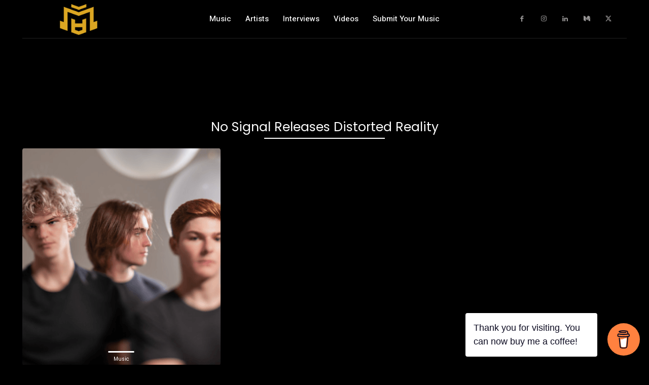

--- FILE ---
content_type: text/html; charset=UTF-8
request_url: https://www.musicarenagh.com/tag/no-signal-releases-distorted-reality/
body_size: 32535
content:
<!doctype html >
<!--[if IE 8]>    <html class="ie8" lang="en"> <![endif]-->
<!--[if IE 9]>    <html class="ie9" lang="en"> <![endif]-->
<!--[if gt IE 8]><!--> <html lang="en-US"> <!--<![endif]-->
<head>
    <title>No Signal releases Distorted Reality Archives | Music Arena Gh</title>
    <meta charset="UTF-8" />
    <meta name="viewport" content="width=device-width, initial-scale=1.0">
    <link rel="pingback" href="" />
    <meta name='robots' content='index, follow, max-image-preview:large, max-snippet:-1, max-video-preview:-1' />
<link rel="icon" type="image/png" href="https://musicarenagh.com/wp-content/uploads/2022/04/cropped-musicarenagh.png"><link rel="apple-touch-icon" sizes="76x76" href="https://musicarenagh.com/wp-content/uploads/2022/04/musicarenagh.png"/><link rel="apple-touch-icon" sizes="120x120" href="https://musicarenagh.com/wp-content/uploads/2022/04/cropped-musicarenagh.png"/><link rel="apple-touch-icon" sizes="152x152" href="https://musicarenagh.com/wp-content/uploads/2022/04/cropped-musicarenagh.png"/><link rel="apple-touch-icon" sizes="114x114" href="https://musicarenagh.com/wp-content/uploads/2022/04/cropped-musicarenagh.png"/><link rel="apple-touch-icon" sizes="144x144" href="https://musicarenagh.com/wp-content/uploads/2022/04/cropped-musicarenagh.png"/>            
   <!-- Jetpack Site Verification Tags -->
<meta name="google-site-verification" content="Cg1AUm3Kqq3uAEhzhtnE7KHHD_JPSiTapYEBklFDBr4" />
<meta name="msvalidate.01" content="3E523EA895ABD6322B36E35C2D589D66" />
<meta name="p:domain_verify" content="f2e02a2219c07a013fd32f3723821fea" />
<meta name="yandex-verification" content="1e4b8b94458e89cb" />
<meta name="facebook-domain-verification" content="587506985961682" />

	<!-- This site is optimized with the Yoast SEO Premium plugin v26.7 (Yoast SEO v26.8) - https://yoast.com/product/yoast-seo-premium-wordpress/ -->
	<meta name="description" content="No Signal releases Distorted Reality Music Arena Gh" />
	<link rel="canonical" href="https://www.musicarenagh.com/tag/no-signal-releases-distorted-reality/" />
	<meta property="og:locale" content="en_US" />
	<meta property="og:type" content="article" />
	<meta property="og:title" content="No Signal releases Distorted Reality Archives | Music Arena Gh" />
	<meta property="og:description" content="No Signal releases Distorted Reality Music Arena Gh" />
	<meta property="og:url" content="https://www.musicarenagh.com/tag/no-signal-releases-distorted-reality/" />
	<meta property="og:site_name" content="Music Arena Gh" />
	<meta property="og:image" content="https://i0.wp.com/www.musicarenagh.com/wp-content/uploads/2023/01/Music-Arena-Inc-03.png?fit=1001%2C1000&ssl=1" />
	<meta property="og:image:width" content="1001" />
	<meta property="og:image:height" content="1000" />
	<meta property="og:image:type" content="image/png" />
	<meta name="twitter:card" content="summary_large_image" />
	<meta name="twitter:site" content="@music_arenagh" />
	<script data-jetpack-boost="ignore" type="application/ld+json" class="yoast-schema-graph">{"@context":"https://schema.org","@graph":[{"@type":"CollectionPage","@id":"https://www.musicarenagh.com/tag/no-signal-releases-distorted-reality/","url":"https://www.musicarenagh.com/tag/no-signal-releases-distorted-reality/","name":"No Signal releases Distorted Reality Archives | Music Arena Gh","isPartOf":{"@id":"https://www.musicarenagh.com/#website"},"primaryImageOfPage":{"@id":"https://www.musicarenagh.com/tag/no-signal-releases-distorted-reality/#primaryimage"},"image":{"@id":"https://www.musicarenagh.com/tag/no-signal-releases-distorted-reality/#primaryimage"},"thumbnailUrl":"https://i0.wp.com/www.musicarenagh.com/wp-content/uploads/2023/09/No-Signal-2.png?fit=629%2C433&ssl=1","description":"No Signal releases Distorted Reality Music Arena Gh","inLanguage":"en-US"},{"@type":"ImageObject","inLanguage":"en-US","@id":"https://www.musicarenagh.com/tag/no-signal-releases-distorted-reality/#primaryimage","url":"https://i0.wp.com/www.musicarenagh.com/wp-content/uploads/2023/09/No-Signal-2.png?fit=629%2C433&ssl=1","contentUrl":"https://i0.wp.com/www.musicarenagh.com/wp-content/uploads/2023/09/No-Signal-2.png?fit=629%2C433&ssl=1","width":629,"height":433,"caption":"\"Distorted Reality\"- A Vivid Journey Beyond Genres from No Signal"},{"@type":"WebSite","@id":"https://www.musicarenagh.com/#website","url":"https://www.musicarenagh.com/","name":"Music Arena Gh","description":"Clash Of The Titans","alternateName":"musicarenagh","potentialAction":[{"@type":"SearchAction","target":{"@type":"EntryPoint","urlTemplate":"https://www.musicarenagh.com/?s={search_term_string}"},"query-input":{"@type":"PropertyValueSpecification","valueRequired":true,"valueName":"search_term_string"}}],"inLanguage":"en-US"}]}</script>
	<!-- / Yoast SEO Premium plugin. -->


<link rel='dns-prefetch' href='//stats.wp.com' />
<link rel='dns-prefetch' href='//fonts.googleapis.com' />
<link rel='preconnect' href='//i0.wp.com' />
<link rel='preconnect' href='//c0.wp.com' />
<link rel="alternate" type="application/rss+xml" title="Music Arena Gh &raquo; Feed" href="https://www.musicarenagh.com/feed/" />
<link rel="alternate" type="application/rss+xml" title="Music Arena Gh &raquo; No Signal releases Distorted Reality Tag Feed" href="https://www.musicarenagh.com/tag/no-signal-releases-distorted-reality/feed/" />
		<!-- This site uses the Google Analytics by MonsterInsights plugin v9.11.1 - Using Analytics tracking - https://www.monsterinsights.com/ -->
							
			
							<!-- / Google Analytics by MonsterInsights -->
		<link rel='stylesheet' id='all-css-11a729259176b0abc3c202709646649d' href='https://www.musicarenagh.com/wp-content/boost-cache/static/ac6d4678e6.min.css' type='text/css' media='all' />
<style id='td-theme-inline-css'>@media (max-width:767px){.td-header-desktop-wrap{display:none}}@media (min-width:767px){.td-header-mobile-wrap{display:none}}</style>
<style id='wp-img-auto-sizes-contain-inline-css'>
img:is([sizes=auto i],[sizes^="auto," i]){contain-intrinsic-size:3000px 1500px}
/*# sourceURL=wp-img-auto-sizes-contain-inline-css */
</style>
<style id='classic-theme-styles-inline-css'>
/*! This file is auto-generated */
.wp-block-button__link{color:#fff;background-color:#32373c;border-radius:9999px;box-shadow:none;text-decoration:none;padding:calc(.667em + 2px) calc(1.333em + 2px);font-size:1.125em}.wp-block-file__button{background:#32373c;color:#fff;text-decoration:none}
/*# sourceURL=/wp-includes/css/classic-themes.min.css */
</style>
<link rel='stylesheet' id='google-fonts-style-css' href='https://fonts.googleapis.com/css?family=Open+Sans%3A400%2C600%2C700%2C500%7CRoboto%3A400%2C600%2C700%2C500%7CHeebo%3A500%2C400%7CPoppins%3A400%2Cundefined%2C700%2C500&#038;display=swap&#038;ver=12.7.4' media='all' />




<link rel="https://api.w.org/" href="https://www.musicarenagh.com/wp-json/" /><link rel="alternate" title="JSON" type="application/json" href="https://www.musicarenagh.com/wp-json/wp/v2/tags/39673" /><link rel="EditURI" type="application/rsd+xml" title="RSD" href="https://www.musicarenagh.com/xmlrpc.php?rsd" />
        
        	<style>img#wpstats{display:none}</style>
		    
    
    <style id="tdb-global-colors">:root{--crypto-gaming-pro-accent:#2081e2;--crypto-gaming-pro-lighter-bg:#131313;--crypto-gaming-pro-light-gray-text:#afafaf;--crypto-gaming-pro-dark-gray-text:#757777;--crypto-gaming-pro-white:#FFFFFF}</style>

    
	      <meta name="onesignal" content="wordpress-plugin"/>
            


<!-- JS generated by theme -->




<!-- Header style compiled by theme -->

<style>:root{--td_theme_color:#ffa301;--td_slider_text:rgba(255,163,1,0.7);--td_container_transparent:transparent}.td-header-style-12 .td-header-menu-wrap-full,.td-header-style-12 .td-affix,.td-grid-style-1.td-hover-1 .td-big-grid-post:hover .td-post-category,.td-grid-style-5.td-hover-1 .td-big-grid-post:hover .td-post-category,.td_category_template_3 .td-current-sub-category,.td_category_template_8 .td-category-header .td-category a.td-current-sub-category,.td_category_template_4 .td-category-siblings .td-category a:hover,.td_block_big_grid_9.td-grid-style-1 .td-post-category,.td_block_big_grid_9.td-grid-style-5 .td-post-category,.td-grid-style-6.td-hover-1 .td-module-thumb:after,.tdm-menu-active-style5 .td-header-menu-wrap .sf-menu>.current-menu-item>a,.tdm-menu-active-style5 .td-header-menu-wrap .sf-menu>.current-menu-ancestor>a,.tdm-menu-active-style5 .td-header-menu-wrap .sf-menu>.current-category-ancestor>a,.tdm-menu-active-style5 .td-header-menu-wrap .sf-menu>li>a:hover,.tdm-menu-active-style5 .td-header-menu-wrap .sf-menu>.sfHover>a{background-color:#ffa301}.td_mega_menu_sub_cats .cur-sub-cat,.td-mega-span h3 a:hover,.td_mod_mega_menu:hover .entry-title a,.header-search-wrap .result-msg a:hover,.td-header-top-menu .td-drop-down-search .td_module_wrap:hover .entry-title a,.td-header-top-menu .td-icon-search:hover,.td-header-wrap .result-msg a:hover,.top-header-menu li a:hover,.top-header-menu .current-menu-item>a,.top-header-menu .current-menu-ancestor>a,.top-header-menu .current-category-ancestor>a,.td-social-icon-wrap>a:hover,.td-header-sp-top-widget .td-social-icon-wrap a:hover,.td_mod_related_posts:hover h3>a,.td-post-template-11 .td-related-title .td-related-left:hover,.td-post-template-11 .td-related-title .td-related-right:hover,.td-post-template-11 .td-related-title .td-cur-simple-item,.td-post-template-11 .td_block_related_posts .td-next-prev-wrap a:hover,.td-category-header .td-pulldown-category-filter-link:hover,.td-category-siblings .td-subcat-dropdown a:hover,.td-category-siblings .td-subcat-dropdown a.td-current-sub-category,.footer-text-wrap .footer-email-wrap a,.footer-social-wrap a:hover,.td_module_17 .td-read-more a:hover,.td_module_18 .td-read-more a:hover,.td_module_19 .td-post-author-name a:hover,.td-pulldown-syle-2 .td-subcat-dropdown:hover .td-subcat-more span,.td-pulldown-syle-2 .td-subcat-dropdown:hover .td-subcat-more i,.td-pulldown-syle-3 .td-subcat-dropdown:hover .td-subcat-more span,.td-pulldown-syle-3 .td-subcat-dropdown:hover .td-subcat-more i,.tdm-menu-active-style3 .tdm-header.td-header-wrap .sf-menu>.current-category-ancestor>a,.tdm-menu-active-style3 .tdm-header.td-header-wrap .sf-menu>.current-menu-ancestor>a,.tdm-menu-active-style3 .tdm-header.td-header-wrap .sf-menu>.current-menu-item>a,.tdm-menu-active-style3 .tdm-header.td-header-wrap .sf-menu>.sfHover>a,.tdm-menu-active-style3 .tdm-header.td-header-wrap .sf-menu>li>a:hover{color:#ffa301}.td-mega-menu-page .wpb_content_element ul li a:hover,.td-theme-wrap .td-aj-search-results .td_module_wrap:hover .entry-title a,.td-theme-wrap .header-search-wrap .result-msg a:hover{color:#ffa301!important}.td_category_template_8 .td-category-header .td-category a.td-current-sub-category,.td_category_template_4 .td-category-siblings .td-category a:hover,.tdm-menu-active-style4 .tdm-header .sf-menu>.current-menu-item>a,.tdm-menu-active-style4 .tdm-header .sf-menu>.current-menu-ancestor>a,.tdm-menu-active-style4 .tdm-header .sf-menu>.current-category-ancestor>a,.tdm-menu-active-style4 .tdm-header .sf-menu>li>a:hover,.tdm-menu-active-style4 .tdm-header .sf-menu>.sfHover>a{border-color:#ffa301}.post blockquote p,.page blockquote p{color:#2476bf}.post .td_quote_box,.page .td_quote_box{border-color:#2476bf}body{background-color:#000000}:root{--td_theme_color:#ffa301;--td_slider_text:rgba(255,163,1,0.7);--td_container_transparent:transparent}.td-header-style-12 .td-header-menu-wrap-full,.td-header-style-12 .td-affix,.td-grid-style-1.td-hover-1 .td-big-grid-post:hover .td-post-category,.td-grid-style-5.td-hover-1 .td-big-grid-post:hover .td-post-category,.td_category_template_3 .td-current-sub-category,.td_category_template_8 .td-category-header .td-category a.td-current-sub-category,.td_category_template_4 .td-category-siblings .td-category a:hover,.td_block_big_grid_9.td-grid-style-1 .td-post-category,.td_block_big_grid_9.td-grid-style-5 .td-post-category,.td-grid-style-6.td-hover-1 .td-module-thumb:after,.tdm-menu-active-style5 .td-header-menu-wrap .sf-menu>.current-menu-item>a,.tdm-menu-active-style5 .td-header-menu-wrap .sf-menu>.current-menu-ancestor>a,.tdm-menu-active-style5 .td-header-menu-wrap .sf-menu>.current-category-ancestor>a,.tdm-menu-active-style5 .td-header-menu-wrap .sf-menu>li>a:hover,.tdm-menu-active-style5 .td-header-menu-wrap .sf-menu>.sfHover>a{background-color:#ffa301}.td_mega_menu_sub_cats .cur-sub-cat,.td-mega-span h3 a:hover,.td_mod_mega_menu:hover .entry-title a,.header-search-wrap .result-msg a:hover,.td-header-top-menu .td-drop-down-search .td_module_wrap:hover .entry-title a,.td-header-top-menu .td-icon-search:hover,.td-header-wrap .result-msg a:hover,.top-header-menu li a:hover,.top-header-menu .current-menu-item>a,.top-header-menu .current-menu-ancestor>a,.top-header-menu .current-category-ancestor>a,.td-social-icon-wrap>a:hover,.td-header-sp-top-widget .td-social-icon-wrap a:hover,.td_mod_related_posts:hover h3>a,.td-post-template-11 .td-related-title .td-related-left:hover,.td-post-template-11 .td-related-title .td-related-right:hover,.td-post-template-11 .td-related-title .td-cur-simple-item,.td-post-template-11 .td_block_related_posts .td-next-prev-wrap a:hover,.td-category-header .td-pulldown-category-filter-link:hover,.td-category-siblings .td-subcat-dropdown a:hover,.td-category-siblings .td-subcat-dropdown a.td-current-sub-category,.footer-text-wrap .footer-email-wrap a,.footer-social-wrap a:hover,.td_module_17 .td-read-more a:hover,.td_module_18 .td-read-more a:hover,.td_module_19 .td-post-author-name a:hover,.td-pulldown-syle-2 .td-subcat-dropdown:hover .td-subcat-more span,.td-pulldown-syle-2 .td-subcat-dropdown:hover .td-subcat-more i,.td-pulldown-syle-3 .td-subcat-dropdown:hover .td-subcat-more span,.td-pulldown-syle-3 .td-subcat-dropdown:hover .td-subcat-more i,.tdm-menu-active-style3 .tdm-header.td-header-wrap .sf-menu>.current-category-ancestor>a,.tdm-menu-active-style3 .tdm-header.td-header-wrap .sf-menu>.current-menu-ancestor>a,.tdm-menu-active-style3 .tdm-header.td-header-wrap .sf-menu>.current-menu-item>a,.tdm-menu-active-style3 .tdm-header.td-header-wrap .sf-menu>.sfHover>a,.tdm-menu-active-style3 .tdm-header.td-header-wrap .sf-menu>li>a:hover{color:#ffa301}.td-mega-menu-page .wpb_content_element ul li a:hover,.td-theme-wrap .td-aj-search-results .td_module_wrap:hover .entry-title a,.td-theme-wrap .header-search-wrap .result-msg a:hover{color:#ffa301!important}.td_category_template_8 .td-category-header .td-category a.td-current-sub-category,.td_category_template_4 .td-category-siblings .td-category a:hover,.tdm-menu-active-style4 .tdm-header .sf-menu>.current-menu-item>a,.tdm-menu-active-style4 .tdm-header .sf-menu>.current-menu-ancestor>a,.tdm-menu-active-style4 .tdm-header .sf-menu>.current-category-ancestor>a,.tdm-menu-active-style4 .tdm-header .sf-menu>li>a:hover,.tdm-menu-active-style4 .tdm-header .sf-menu>.sfHover>a{border-color:#ffa301}.post blockquote p,.page blockquote p{color:#2476bf}.post .td_quote_box,.page .td_quote_box{border-color:#2476bf}</style>

<link rel="icon" href="https://i0.wp.com/www.musicarenagh.com/wp-content/uploads/2022/04/cropped-musicarenagh.png?fit=32%2C32&#038;ssl=1" sizes="32x32" />
<link rel="icon" href="https://i0.wp.com/www.musicarenagh.com/wp-content/uploads/2022/04/cropped-musicarenagh.png?fit=192%2C192&#038;ssl=1" sizes="192x192" />
<link rel="apple-touch-icon" href="https://i0.wp.com/www.musicarenagh.com/wp-content/uploads/2022/04/cropped-musicarenagh.png?fit=180%2C180&#038;ssl=1" />
<meta name="msapplication-TileImage" content="https://i0.wp.com/www.musicarenagh.com/wp-content/uploads/2022/04/cropped-musicarenagh.png?fit=270%2C270&#038;ssl=1" />

<!-- Button style compiled by theme -->

<style>.tdm-btn-style1{background-color:#ffa301}.tdm-btn-style2:before{border-color:#ffa301}.tdm-btn-style2{color:#ffa301}.tdm-btn-style3{-webkit-box-shadow:0 2px 16px #ffa301;-moz-box-shadow:0 2px 16px #ffa301;box-shadow:0 2px 16px #ffa301}.tdm-btn-style3:hover{-webkit-box-shadow:0 4px 26px #ffa301;-moz-box-shadow:0 4px 26px #ffa301;box-shadow:0 4px 26px #ffa301}</style>

	<style id="tdw-css-placeholder"></style><style id='global-styles-inline-css'>
:root{--wp--preset--aspect-ratio--square: 1;--wp--preset--aspect-ratio--4-3: 4/3;--wp--preset--aspect-ratio--3-4: 3/4;--wp--preset--aspect-ratio--3-2: 3/2;--wp--preset--aspect-ratio--2-3: 2/3;--wp--preset--aspect-ratio--16-9: 16/9;--wp--preset--aspect-ratio--9-16: 9/16;--wp--preset--color--black: #000000;--wp--preset--color--cyan-bluish-gray: #abb8c3;--wp--preset--color--white: #ffffff;--wp--preset--color--pale-pink: #f78da7;--wp--preset--color--vivid-red: #cf2e2e;--wp--preset--color--luminous-vivid-orange: #ff6900;--wp--preset--color--luminous-vivid-amber: #fcb900;--wp--preset--color--light-green-cyan: #7bdcb5;--wp--preset--color--vivid-green-cyan: #00d084;--wp--preset--color--pale-cyan-blue: #8ed1fc;--wp--preset--color--vivid-cyan-blue: #0693e3;--wp--preset--color--vivid-purple: #9b51e0;--wp--preset--gradient--vivid-cyan-blue-to-vivid-purple: linear-gradient(135deg,rgb(6,147,227) 0%,rgb(155,81,224) 100%);--wp--preset--gradient--light-green-cyan-to-vivid-green-cyan: linear-gradient(135deg,rgb(122,220,180) 0%,rgb(0,208,130) 100%);--wp--preset--gradient--luminous-vivid-amber-to-luminous-vivid-orange: linear-gradient(135deg,rgb(252,185,0) 0%,rgb(255,105,0) 100%);--wp--preset--gradient--luminous-vivid-orange-to-vivid-red: linear-gradient(135deg,rgb(255,105,0) 0%,rgb(207,46,46) 100%);--wp--preset--gradient--very-light-gray-to-cyan-bluish-gray: linear-gradient(135deg,rgb(238,238,238) 0%,rgb(169,184,195) 100%);--wp--preset--gradient--cool-to-warm-spectrum: linear-gradient(135deg,rgb(74,234,220) 0%,rgb(151,120,209) 20%,rgb(207,42,186) 40%,rgb(238,44,130) 60%,rgb(251,105,98) 80%,rgb(254,248,76) 100%);--wp--preset--gradient--blush-light-purple: linear-gradient(135deg,rgb(255,206,236) 0%,rgb(152,150,240) 100%);--wp--preset--gradient--blush-bordeaux: linear-gradient(135deg,rgb(254,205,165) 0%,rgb(254,45,45) 50%,rgb(107,0,62) 100%);--wp--preset--gradient--luminous-dusk: linear-gradient(135deg,rgb(255,203,112) 0%,rgb(199,81,192) 50%,rgb(65,88,208) 100%);--wp--preset--gradient--pale-ocean: linear-gradient(135deg,rgb(255,245,203) 0%,rgb(182,227,212) 50%,rgb(51,167,181) 100%);--wp--preset--gradient--electric-grass: linear-gradient(135deg,rgb(202,248,128) 0%,rgb(113,206,126) 100%);--wp--preset--gradient--midnight: linear-gradient(135deg,rgb(2,3,129) 0%,rgb(40,116,252) 100%);--wp--preset--font-size--small: 11px;--wp--preset--font-size--medium: 20px;--wp--preset--font-size--large: 32px;--wp--preset--font-size--x-large: 42px;--wp--preset--font-size--regular: 15px;--wp--preset--font-size--larger: 50px;--wp--preset--spacing--20: 0.44rem;--wp--preset--spacing--30: 0.67rem;--wp--preset--spacing--40: 1rem;--wp--preset--spacing--50: 1.5rem;--wp--preset--spacing--60: 2.25rem;--wp--preset--spacing--70: 3.38rem;--wp--preset--spacing--80: 5.06rem;--wp--preset--shadow--natural: 6px 6px 9px rgba(0, 0, 0, 0.2);--wp--preset--shadow--deep: 12px 12px 50px rgba(0, 0, 0, 0.4);--wp--preset--shadow--sharp: 6px 6px 0px rgba(0, 0, 0, 0.2);--wp--preset--shadow--outlined: 6px 6px 0px -3px rgb(255, 255, 255), 6px 6px rgb(0, 0, 0);--wp--preset--shadow--crisp: 6px 6px 0px rgb(0, 0, 0);}:where(.is-layout-flex){gap: 0.5em;}:where(.is-layout-grid){gap: 0.5em;}body .is-layout-flex{display: flex;}.is-layout-flex{flex-wrap: wrap;align-items: center;}.is-layout-flex > :is(*, div){margin: 0;}body .is-layout-grid{display: grid;}.is-layout-grid > :is(*, div){margin: 0;}:where(.wp-block-columns.is-layout-flex){gap: 2em;}:where(.wp-block-columns.is-layout-grid){gap: 2em;}:where(.wp-block-post-template.is-layout-flex){gap: 1.25em;}:where(.wp-block-post-template.is-layout-grid){gap: 1.25em;}.has-black-color{color: var(--wp--preset--color--black) !important;}.has-cyan-bluish-gray-color{color: var(--wp--preset--color--cyan-bluish-gray) !important;}.has-white-color{color: var(--wp--preset--color--white) !important;}.has-pale-pink-color{color: var(--wp--preset--color--pale-pink) !important;}.has-vivid-red-color{color: var(--wp--preset--color--vivid-red) !important;}.has-luminous-vivid-orange-color{color: var(--wp--preset--color--luminous-vivid-orange) !important;}.has-luminous-vivid-amber-color{color: var(--wp--preset--color--luminous-vivid-amber) !important;}.has-light-green-cyan-color{color: var(--wp--preset--color--light-green-cyan) !important;}.has-vivid-green-cyan-color{color: var(--wp--preset--color--vivid-green-cyan) !important;}.has-pale-cyan-blue-color{color: var(--wp--preset--color--pale-cyan-blue) !important;}.has-vivid-cyan-blue-color{color: var(--wp--preset--color--vivid-cyan-blue) !important;}.has-vivid-purple-color{color: var(--wp--preset--color--vivid-purple) !important;}.has-black-background-color{background-color: var(--wp--preset--color--black) !important;}.has-cyan-bluish-gray-background-color{background-color: var(--wp--preset--color--cyan-bluish-gray) !important;}.has-white-background-color{background-color: var(--wp--preset--color--white) !important;}.has-pale-pink-background-color{background-color: var(--wp--preset--color--pale-pink) !important;}.has-vivid-red-background-color{background-color: var(--wp--preset--color--vivid-red) !important;}.has-luminous-vivid-orange-background-color{background-color: var(--wp--preset--color--luminous-vivid-orange) !important;}.has-luminous-vivid-amber-background-color{background-color: var(--wp--preset--color--luminous-vivid-amber) !important;}.has-light-green-cyan-background-color{background-color: var(--wp--preset--color--light-green-cyan) !important;}.has-vivid-green-cyan-background-color{background-color: var(--wp--preset--color--vivid-green-cyan) !important;}.has-pale-cyan-blue-background-color{background-color: var(--wp--preset--color--pale-cyan-blue) !important;}.has-vivid-cyan-blue-background-color{background-color: var(--wp--preset--color--vivid-cyan-blue) !important;}.has-vivid-purple-background-color{background-color: var(--wp--preset--color--vivid-purple) !important;}.has-black-border-color{border-color: var(--wp--preset--color--black) !important;}.has-cyan-bluish-gray-border-color{border-color: var(--wp--preset--color--cyan-bluish-gray) !important;}.has-white-border-color{border-color: var(--wp--preset--color--white) !important;}.has-pale-pink-border-color{border-color: var(--wp--preset--color--pale-pink) !important;}.has-vivid-red-border-color{border-color: var(--wp--preset--color--vivid-red) !important;}.has-luminous-vivid-orange-border-color{border-color: var(--wp--preset--color--luminous-vivid-orange) !important;}.has-luminous-vivid-amber-border-color{border-color: var(--wp--preset--color--luminous-vivid-amber) !important;}.has-light-green-cyan-border-color{border-color: var(--wp--preset--color--light-green-cyan) !important;}.has-vivid-green-cyan-border-color{border-color: var(--wp--preset--color--vivid-green-cyan) !important;}.has-pale-cyan-blue-border-color{border-color: var(--wp--preset--color--pale-cyan-blue) !important;}.has-vivid-cyan-blue-border-color{border-color: var(--wp--preset--color--vivid-cyan-blue) !important;}.has-vivid-purple-border-color{border-color: var(--wp--preset--color--vivid-purple) !important;}.has-vivid-cyan-blue-to-vivid-purple-gradient-background{background: var(--wp--preset--gradient--vivid-cyan-blue-to-vivid-purple) !important;}.has-light-green-cyan-to-vivid-green-cyan-gradient-background{background: var(--wp--preset--gradient--light-green-cyan-to-vivid-green-cyan) !important;}.has-luminous-vivid-amber-to-luminous-vivid-orange-gradient-background{background: var(--wp--preset--gradient--luminous-vivid-amber-to-luminous-vivid-orange) !important;}.has-luminous-vivid-orange-to-vivid-red-gradient-background{background: var(--wp--preset--gradient--luminous-vivid-orange-to-vivid-red) !important;}.has-very-light-gray-to-cyan-bluish-gray-gradient-background{background: var(--wp--preset--gradient--very-light-gray-to-cyan-bluish-gray) !important;}.has-cool-to-warm-spectrum-gradient-background{background: var(--wp--preset--gradient--cool-to-warm-spectrum) !important;}.has-blush-light-purple-gradient-background{background: var(--wp--preset--gradient--blush-light-purple) !important;}.has-blush-bordeaux-gradient-background{background: var(--wp--preset--gradient--blush-bordeaux) !important;}.has-luminous-dusk-gradient-background{background: var(--wp--preset--gradient--luminous-dusk) !important;}.has-pale-ocean-gradient-background{background: var(--wp--preset--gradient--pale-ocean) !important;}.has-electric-grass-gradient-background{background: var(--wp--preset--gradient--electric-grass) !important;}.has-midnight-gradient-background{background: var(--wp--preset--gradient--midnight) !important;}.has-small-font-size{font-size: var(--wp--preset--font-size--small) !important;}.has-medium-font-size{font-size: var(--wp--preset--font-size--medium) !important;}.has-large-font-size{font-size: var(--wp--preset--font-size--large) !important;}.has-x-large-font-size{font-size: var(--wp--preset--font-size--x-large) !important;}
/*# sourceURL=global-styles-inline-css */
</style>
</head>

<body data-rsssl=1 class="archive tag tag-no-signal-releases-distorted-reality tag-39673 wp-theme-Newspaper td-standard-pack global-block-template-1 td-black-pro tdb-template  tdc-header-template  tdc-footer-template td-animation-stack-type0 td-full-layout" itemscope="itemscope" itemtype="https://schema.org/WebPage">

<div class="td-scroll-up" data-style="style1"><i class="td-icon-menu-up"></i></div>
    <div class="td-menu-background" style="visibility:hidden"></div>
<div id="td-mobile-nav" style="visibility:hidden">
    <div class="td-mobile-container">
        <!-- mobile menu top section -->
        <div class="td-menu-socials-wrap">
            <!-- socials -->
            <div class="td-menu-socials">
                
        <span class="td-social-icon-wrap">
            <a target="_blank" href="https://www.facebook.com/musicarenagh" title="Facebook">
                <i class="td-icon-font td-icon-facebook"></i>
                <span style="display: none">Facebook</span>
            </a>
        </span>
        <span class="td-social-icon-wrap">
            <a target="_blank" href="https://www.instagram.com/music_arenagh" title="Instagram">
                <i class="td-icon-font td-icon-instagram"></i>
                <span style="display: none">Instagram</span>
            </a>
        </span>
        <span class="td-social-icon-wrap">
            <a target="_blank" href="https://www.Linkedin.com/in/musicarenagh" title="Linkedin">
                <i class="td-icon-font td-icon-linkedin"></i>
                <span style="display: none">Linkedin</span>
            </a>
        </span>
        <span class="td-social-icon-wrap">
            <a target="_blank" href="https://www.medium.com/i@musicarenagh" title="Medium">
                <i class="td-icon-font td-icon-medium"></i>
                <span style="display: none">Medium</span>
            </a>
        </span>
        <span class="td-social-icon-wrap">
            <a target="_blank" href="https://www.pinterest.com/musicarenagh" title="Pinterest">
                <i class="td-icon-font td-icon-pinterest"></i>
                <span style="display: none">Pinterest</span>
            </a>
        </span>
        <span class="td-social-icon-wrap">
            <a target="_blank" href="https://www.tiktok.com/@musicarenagh" title="TikTok">
                <i class="td-icon-font td-icon-tiktok"></i>
                <span style="display: none">TikTok</span>
            </a>
        </span>
        <span class="td-social-icon-wrap">
            <a target="_blank" href="https://www.twitter.com/music_arenagh" title="Twitter">
                <i class="td-icon-font td-icon-twitter"></i>
                <span style="display: none">Twitter</span>
            </a>
        </span>            </div>
            <!-- close button -->
            <div class="td-mobile-close">
                <span><i class="td-icon-close-mobile"></i></span>
            </div>
        </div>

        <!-- login section -->
        
        <!-- menu section -->
        <div class="td-mobile-content">
            <div class="menu-main-menu-container"><ul id="menu-main-menu-1" class="td-mobile-main-menu"><li class="menu-item menu-item-type-taxonomy menu-item-object-category menu-item-first menu-item-21887"><a href="https://www.musicarenagh.com/category/music/">Music</a></li>
<li class="menu-item menu-item-type-taxonomy menu-item-object-category menu-item-21886"><a href="https://www.musicarenagh.com/category/artists/">Artists</a></li>
<li class="menu-item menu-item-type-taxonomy menu-item-object-category menu-item-28089"><a href="https://www.musicarenagh.com/category/interviews/">Interviews</a></li>
<li class="menu-item menu-item-type-taxonomy menu-item-object-category menu-item-28085"><a href="https://www.musicarenagh.com/category/videos/">Videos</a></li>
<li class="menu-item menu-item-type-post_type menu-item-object-page menu-item-41792"><a href="https://www.musicarenagh.com/submit-your-music/">Submit Your Music</a></li>
</ul></div>        </div>
    </div>

    <!-- register/login section -->
    </div><div class="td-search-background" style="visibility:hidden"></div>
<div class="td-search-wrap-mob" style="visibility:hidden">
	<div class="td-drop-down-search">
		<form method="get" class="td-search-form" action="https://www.musicarenagh.com/">
			<!-- close button -->
			<div class="td-search-close">
				<span><i class="td-icon-close-mobile"></i></span>
			</div>
			<div role="search" class="td-search-input">
				<span>Search</span>
				<input id="td-header-search-mob" type="text" value="" name="s" autocomplete="off" />
			</div>
		</form>
		<div id="td-aj-search-mob" class="td-ajax-search-flex"></div>
	</div>
</div>

    <div id="td-outer-wrap" class="td-theme-wrap">
    
                    <div class="td-header-template-wrap" style="position: relative">
                                    <div class="td-header-mobile-wrap ">
                        <div id="tdi_1" class="tdc-zone"><div class="tdc_zone tdi_2  wpb_row td-pb-row"  >
<style scoped>.tdi_2{min-height:0}@media (max-width:767px){.tdi_2{margin-bottom:55px!important;padding-top:5px!important;padding-bottom:5px!important}}</style><div id="tdi_3" class="tdc-row"><div class="vc_row tdi_4  wpb_row td-pb-row" >
<style scoped>.tdi_4,.tdi_4 .tdc-columns{min-height:0}.tdi_4,.tdi_4 .tdc-columns{display:block}.tdi_4 .tdc-columns{width:100%}.tdi_4:before,.tdi_4:after{display:table}</style><div class="vc_column tdi_6  wpb_column vc_column_container tdc-column td-pb-span3">
<style scoped>.tdi_6{vertical-align:baseline}.tdi_6>.wpb_wrapper,.tdi_6>.wpb_wrapper>.tdc-elements{display:block}.tdi_6>.wpb_wrapper>.tdc-elements{width:100%}.tdi_6>.wpb_wrapper>.vc_row_inner{width:auto}.tdi_6>.wpb_wrapper{width:auto;height:auto}@media (max-width:767px){.tdi_6{vertical-align:middle}}@media (max-width:767px){.tdi_6{width:22%!important;display:inline-block!important}}</style><div class="wpb_wrapper" ><div class="td_block_wrap tdb_header_logo tdi_7 td-pb-border-top td_block_template_1 tdb-header-align"  data-td-block-uid="tdi_7" >
<style>.tdb-header-align{vertical-align:middle}.tdb_header_logo{margin-bottom:0;clear:none}.tdb_header_logo .tdb-logo-a,.tdb_header_logo h1{display:flex;pointer-events:auto;align-items:flex-start}.tdb_header_logo h1{margin:0;line-height:0}.tdb_header_logo .tdb-logo-img-wrap img{display:block}.tdb_header_logo .tdb-logo-svg-wrap+.tdb-logo-img-wrap{display:none}.tdb_header_logo .tdb-logo-svg-wrap svg{width:50px;display:block;transition:fill .3s ease}.tdb_header_logo .tdb-logo-text-wrap{display:flex}.tdb_header_logo .tdb-logo-text-title,.tdb_header_logo .tdb-logo-text-tagline{-webkit-transition:all 0.2s ease;transition:all 0.2s ease}.tdb_header_logo .tdb-logo-text-title{background-size:cover;background-position:center center;font-size:75px;font-family:serif;line-height:1.1;color:#222;white-space:nowrap}.tdb_header_logo .tdb-logo-text-tagline{margin-top:2px;font-size:12px;font-family:serif;letter-spacing:1.8px;line-height:1;color:#767676}.tdb_header_logo .tdb-logo-icon{position:relative;font-size:46px;color:#000}.tdb_header_logo .tdb-logo-icon-svg{line-height:0}.tdb_header_logo .tdb-logo-icon-svg svg{width:46px;height:auto}.tdb_header_logo .tdb-logo-icon-svg svg,.tdb_header_logo .tdb-logo-icon-svg svg *{fill:#000}.tdi_7 .tdb-logo-a,.tdi_7 h1{flex-direction:row;align-items:center;justify-content:flex-start}.tdi_7 .tdb-logo-svg-wrap{display:block}.tdi_7 .tdb-logo-svg-wrap+.tdb-logo-img-wrap{display:none}.tdi_7 .tdb-logo-img-wrap{display:block}.tdi_7 .tdb-logo-text-tagline{margin-top:0px;margin-left:0;display:block;background-color:rgba(255,252,252,0.6);-webkit-background-clip:text;-webkit-text-fill-color:transparent;font-family:Heebo!important;letter-spacing:0px!important;}.tdi_7 .tdb-logo-text-title{display:block;color:#ffffff;font-family:Heebo!important;font-weight:500!important;}.tdi_7 .tdb-logo-text-wrap{flex-direction:column;align-items:flex-start}.tdi_7 .tdb-logo-icon{top:0px;display:block}html[class*='ie'] .tdi_7 .tdb-logo-text-tagline{background:none;color:rgba(255,252,252,0.6)}@media (max-width:767px){.tdb_header_logo .tdb-logo-text-title{font-size:36px}}@media (max-width:767px){.tdb_header_logo .tdb-logo-text-tagline{font-size:11px}}@media (max-width:767px){.tdi_7 .tdb-logo-text-title{font-size:24px!important;}.tdi_7 .tdb-logo-text-tagline{font-size:10px!important;}}</style><div class="tdb-block-inner td-fix-index"><a class="tdb-logo-a" href="https://www.musicarenagh.com/"><span class="tdb-logo-img-wrap"><img class="tdb-logo-img td-retina-data" data-retina="https://musicarenagh.com/wp-content/uploads/2022/04/musicarenagh.png" src="https://musicarenagh.com/wp-content/uploads/2022/04/music-arena-gh.png" alt="Music Arena Gh"  title=""  /></span></a></div></div> <!-- ./block --></div></div><div class="vc_column tdi_9  wpb_column vc_column_container tdc-column td-pb-span9">
<style scoped>.tdi_9{vertical-align:baseline}.tdi_9>.wpb_wrapper,.tdi_9>.wpb_wrapper>.tdc-elements{display:block}.tdi_9>.wpb_wrapper>.tdc-elements{width:100%}.tdi_9>.wpb_wrapper>.vc_row_inner{width:auto}.tdi_9>.wpb_wrapper{width:auto;height:auto}@media (max-width:767px){.tdi_9{vertical-align:middle}}@media (max-width:767px){.tdi_9{padding-left:14px!important;width:78%!important;display:inline-block!important}}</style><div class="wpb_wrapper" ><div class="td_block_wrap tdb_mobile_horiz_menu tdi_10 tdb-horiz-menu-singleline td-pb-border-top td_block_template_1 tdb-header-align"  data-td-block-uid="tdi_10"  style=" z-index: 999;">
<style>.tdb_mobile_horiz_menu{margin-bottom:0;clear:none}.tdb_mobile_horiz_menu.tdb-horiz-menu-singleline{width:100%}.tdb_mobile_horiz_menu.tdb-horiz-menu-singleline .tdb-horiz-menu{display:block;width:100%;overflow-x:auto;overflow-y:hidden;font-size:0;white-space:nowrap}.tdb_mobile_horiz_menu.tdb-horiz-menu-singleline .tdb-horiz-menu>li{position:static;display:inline-block;float:none}.tdb_mobile_horiz_menu.tdb-horiz-menu-singleline .tdb-horiz-menu ul{left:0;width:100%;z-index:-1}.tdb-horiz-menu{display:table;margin:0}.tdb-horiz-menu,.tdb-horiz-menu ul{list-style-type:none}.tdb-horiz-menu ul,.tdb-horiz-menu li{line-height:1}.tdb-horiz-menu li{margin:0;font-family:var(--td_default_google_font_1,'Open Sans','Open Sans Regular',sans-serif)}.tdb-horiz-menu li.current-menu-item>a,.tdb-horiz-menu li.current-menu-ancestor>a,.tdb-horiz-menu li.current-category-ancestor>a,.tdb-horiz-menu li.current-page-ancestor>a,.tdb-horiz-menu li:hover>a,.tdb-horiz-menu li.tdb-hover>a{color:var(--td_theme_color,#4db2ec)}.tdb-horiz-menu li.current-menu-item>a .tdb-sub-menu-icon-svg,.tdb-horiz-menu li.current-menu-ancestor>a .tdb-sub-menu-icon-svg,.tdb-horiz-menu li.current-category-ancestor>a .tdb-sub-menu-icon-svg,.tdb-horiz-menu li.current-page-ancestor>a .tdb-sub-menu-icon-svg,.tdb-horiz-menu li:hover>a .tdb-sub-menu-icon-svg,.tdb-horiz-menu li.tdb-hover>a .tdb-sub-menu-icon-svg,.tdb-horiz-menu li.current-menu-item>a .tdb-sub-menu-icon-svg *,.tdb-horiz-menu li.current-menu-ancestor>a .tdb-sub-menu-icon-svg *,.tdb-horiz-menu li.current-category-ancestor>a .tdb-sub-menu-icon-svg *,.tdb-horiz-menu li.current-page-ancestor>a .tdb-sub-menu-icon-svg *,.tdb-horiz-menu li:hover>a .tdb-sub-menu-icon-svg *,.tdb-horiz-menu li.tdb-hover>a .tdb-sub-menu-icon-svg *{fill:var(--td_theme_color,#4db2ec)}.tdb-horiz-menu>li{position:relative;float:left;font-size:0}.tdb-horiz-menu>li:hover ul{visibility:visible;opacity:1}.tdb-horiz-menu>li>a{display:inline-block;padding:0 9px;font-weight:700;font-size:13px;line-height:41px;vertical-align:middle;-webkit-backface-visibility:hidden;color:#000}.tdb-horiz-menu>li>a>.tdb-menu-item-text{display:inline-block}.tdb-horiz-menu>li>a .tdb-sub-menu-icon{margin:0 0 0 6px}.tdb-horiz-menu>li>a .tdb-sub-menu-icon-svg svg{position:relative;top:-1px;width:13px}.tdb-horiz-menu>li .tdb-menu-sep{position:relative}.tdb-horiz-menu>li:last-child .tdb-menu-sep{display:none}.tdb-horiz-menu .tdb-sub-menu-icon-svg,.tdb-horiz-menu .tdb-menu-sep-svg{line-height:0}.tdb-horiz-menu .tdb-sub-menu-icon-svg svg,.tdb-horiz-menu .tdb-menu-sep-svg svg{height:auto}.tdb-horiz-menu .tdb-sub-menu-icon-svg svg,.tdb-horiz-menu .tdb-menu-sep-svg svg,.tdb-horiz-menu .tdb-sub-menu-icon-svg svg *,.tdb-horiz-menu .tdb-menu-sep-svg svg *{fill:#000}.tdb-horiz-menu .tdb-sub-menu-icon{vertical-align:middle;position:relative;top:0;padding-left:0}.tdb-horiz-menu .tdb-menu-sep{vertical-align:middle;font-size:12px}.tdb-horiz-menu .tdb-menu-sep-svg svg{width:12px}.tdb-horiz-menu ul{position:absolute;top:auto;left:-7px;padding:8px 0;background-color:#fff;visibility:hidden;opacity:0}.tdb-horiz-menu ul li>a{white-space:nowrap;display:block;padding:5px 18px;font-size:11px;line-height:18px;color:#111}.tdb-horiz-menu ul li>a .tdb-sub-menu-icon{float:right;font-size:7px;line-height:20px}.tdb-horiz-menu ul li>a .tdb-sub-menu-icon-svg svg{width:7px}.tdc-dragged .tdb-horiz-menu ul{visibility:hidden!important;opacity:0!important;-webkit-transition:all 0.3s ease;transition:all 0.3s ease}.tdi_10{display:inline-block}.tdi_10 .tdb-horiz-menu{margin:0 auto}.tdi_10 .tdb-horiz-menu>li .tdb-menu-sep{top:0px}.tdi_10 .tdb-horiz-menu>li>a .tdb-sub-menu-icon{top:0px}.tdi_10 .tdb-horiz-menu>li>a{color:#ffffff}.tdi_10 .tdb-horiz-menu>li>a .tdb-sub-menu-icon-svg svg,.tdi_10 .tdb-horiz-menu>li>a .tdb-sub-menu-icon-svg svg *{fill:#ffffff}.tdi_10 .tdb-horiz-menu>li.current-menu-item>a,.tdi_10 .tdb-horiz-menu>li.current-menu-ancestor>a,.tdi_10 .tdb-horiz-menu>li.current-category-ancestor>a,.tdi_10 .tdb-horiz-menu>li.current-page-ancestor>a,.tdi_10 .tdb-horiz-menu>li:hover>a{color:#ffa301}.tdi_10 .tdb-horiz-menu>li.current-menu-item>a .tdb-sub-menu-icon-svg svg,.tdi_10 .tdb-horiz-menu>li.current-menu-item>a .tdb-sub-menu-icon-svg svg *,.tdi_10 .tdb-horiz-menu>li.current-menu-ancestor>a .tdb-sub-menu-icon-svg svg,.tdi_10 .tdb-horiz-menu>li.current-menu-ancestor>a .tdb-sub-menu-icon-svg svg *,.tdi_10 .tdb-horiz-menu>li.current-category-ancestor>a .tdb-sub-menu-icon-svg svg,.tdi_10 .tdb-horiz-menu>li.current-category-ancestor>a .tdb-sub-menu-icon-svg svg *,.tdi_10 .tdb-horiz-menu>li.current-page-ancestor>a .tdb-sub-menu-icon-svg svg,.tdi_10 .tdb-horiz-menu>li.current-page-ancestor>a .tdb-sub-menu-icon-svg svg *,.tdi_10 .tdb-horiz-menu>li:hover>a .tdb-sub-menu-icon-svg svg,.tdi_10 .tdb-horiz-menu>li:hover>a .tdb-sub-menu-icon-svg svg *{fill:#ffa301}.tdi_10 .tdb-horiz-menu ul{text-align:center;background-color:#000000;box-shadow:1px 1px 4px 0px rgba(0,0,0,0.15)}.tdi_10 .tdb-horiz-menu ul li>a{color:#ffffff}.tdi_10 .tdb-horiz-menu ul li.current-menu-item>a,.tdi_10 .tdb-horiz-menu ul li.current-menu-ancestor>a,.tdi_10 .tdb-horiz-menu ul li.current-category-ancestor>a,.tdi_10 .tdb-horiz-menu ul li.current-page-ancestor>a,.tdi_10 .tdb-horiz-menu ul li:hover>a{color:#ffa301}@media (max-width:767px){.tdi_10 .tdb-horiz-menu>li{margin-right:15px}.tdi_10 .tdb-horiz-menu>li:last-child{margin-right:0}.tdi_10 .tdb-horiz-menu>li>a{padding:0px;font-size:14px!important;line-height:4!important}.tdi_10 .tdb-horiz-menu ul{box-shadow:none}.tdi_10 .tdb-horiz-menu ul li>a{font-family:Heebo!important;font-size:13px!important;font-weight:500!important}}</style><div id=tdi_10 class="td_block_inner td-fix-index"><div class="menu-main-menu-container"><ul id="menu-main-menu-2" class="tdb-horiz-menu"><li class="menu-item menu-item-type-taxonomy menu-item-object-category menu-item-21887"><a href="https://www.musicarenagh.com/category/music/"><div class="tdb-menu-item-text">Music</div></a></li>
<li class="menu-item menu-item-type-taxonomy menu-item-object-category menu-item-21886"><a href="https://www.musicarenagh.com/category/artists/"><div class="tdb-menu-item-text">Artists</div></a></li>
<li class="menu-item menu-item-type-taxonomy menu-item-object-category menu-item-28089"><a href="https://www.musicarenagh.com/category/interviews/"><div class="tdb-menu-item-text">Interviews</div></a></li>
<li class="menu-item menu-item-type-taxonomy menu-item-object-category menu-item-28085"><a href="https://www.musicarenagh.com/category/videos/"><div class="tdb-menu-item-text">Videos</div></a></li>
<li class="menu-item menu-item-type-post_type menu-item-object-page menu-item-41792"><a href="https://www.musicarenagh.com/submit-your-music/"><div class="tdb-menu-item-text">Submit Your Music</div></a></li>
</ul></div></div></div></div></div></div></div><div id="tdi_11" class="tdc-row stretch_row_1200 td-stretch-content"><div class="vc_row tdi_12  wpb_row td-pb-row" >
<style scoped>.tdi_12,.tdi_12 .tdc-columns{min-height:0}.tdi_12,.tdi_12 .tdc-columns{display:block}.tdi_12 .tdc-columns{width:100%}.tdi_12:before,.tdi_12:after{display:table}</style><div class="vc_column tdi_14  wpb_column vc_column_container tdc-column td-pb-span12">
<style scoped>.tdi_14{vertical-align:baseline}.tdi_14>.wpb_wrapper,.tdi_14>.wpb_wrapper>.tdc-elements{display:block}.tdi_14>.wpb_wrapper>.tdc-elements{width:100%}.tdi_14>.wpb_wrapper>.vc_row_inner{width:auto}.tdi_14>.wpb_wrapper{width:auto;height:auto}</style><div class="wpb_wrapper" ><div class="wpb_wrapper td_block_separator td_block_wrap vc_separator tdi_16  td_separator_solid td_separator_center"><span style="border-color:rgba(255,252,252,0.12);border-width:1px;width:100%;"></span>
<style scoped>.td_block_separator{width:100%;align-items:center;margin-bottom:38px;padding-bottom:10px}.td_block_separator span{position:relative;display:block;margin:0 auto;width:100%;height:1px;border-top:1px solid #EBEBEB}.td_separator_align_left span{margin-left:0}.td_separator_align_right span{margin-right:0}.td_separator_dashed span{border-top-style:dashed}.td_separator_dotted span{border-top-style:dotted}.td_separator_double span{height:3px;border-bottom:1px solid #EBEBEB}.td_separator_shadow>span{position:relative;height:20px;overflow:hidden;border:0;color:#EBEBEB}.td_separator_shadow>span>span{position:absolute;top:-30px;left:0;right:0;margin:0 auto;height:13px;width:98%;border-radius:100%}html :where([style*='border-width']){border-style:none}.tdi_16{margin-bottom:0px!important}</style></div></div></div></div></div></div></div>                    </div>
                
                    <div class="td-header-desktop-wrap ">
                        <div id="tdi_17" class="tdc-zone"><div class="tdc_zone tdi_18  wpb_row td-pb-row"  >
<style scoped>.tdi_18{min-height:0}.td-header-desktop-wrap{position:relative}.tdi_18{margin-bottom:70px!important}@media (min-width:1019px) and (max-width:1140px){.tdi_18{margin-bottom:50px!important}}@media (min-width:768px) and (max-width:1018px){.tdi_18{margin-bottom:40px!important}}</style><div id="tdi_19" class="tdc-row stretch_row_1200 td-stretch-content"><div class="vc_row tdi_20  wpb_row td-pb-row tdc-row-content-vert-center" >
<style scoped>.tdi_20,.tdi_20 .tdc-columns{min-height:0}.tdi_20,.tdi_20 .tdc-columns{display:block}.tdi_20 .tdc-columns{width:100%}.tdi_20:before,.tdi_20:after{display:table}@media (min-width:768px){.tdi_20{margin-left:-10px;margin-right:-10px}.tdi_20 .tdc-row-video-background-error,.tdi_20>.vc_column,.tdi_20>.tdc-columns>.vc_column{padding-left:10px;padding-right:10px}}@media (min-width:767px){.tdi_20.tdc-row-content-vert-center,.tdi_20.tdc-row-content-vert-center .tdc-columns{display:flex;align-items:center;flex:1}.tdi_20.tdc-row-content-vert-bottom,.tdi_20.tdc-row-content-vert-bottom .tdc-columns{display:flex;align-items:flex-end;flex:1}.tdi_20.tdc-row-content-vert-center .td_block_wrap{vertical-align:middle}.tdi_20.tdc-row-content-vert-bottom .td_block_wrap{vertical-align:bottom}}@media (min-width:768px) and (max-width:1018px){.tdi_20{padding-right:10px!important;padding-left:10px!important}}</style><div class="vc_column tdi_22  wpb_column vc_column_container tdc-column td-pb-span3">
<style scoped>.tdi_22{vertical-align:baseline}.tdi_22>.wpb_wrapper,.tdi_22>.wpb_wrapper>.tdc-elements{display:block}.tdi_22>.wpb_wrapper>.tdc-elements{width:100%}.tdi_22>.wpb_wrapper>.vc_row_inner{width:auto}.tdi_22>.wpb_wrapper{width:auto;height:auto}.tdi_22{width:20%!important}</style><div class="wpb_wrapper" ><div class="td_block_wrap tdb_header_logo tdi_23 td-pb-border-top td_block_template_1 tdb-header-align"  data-td-block-uid="tdi_23" >
<style>.tdi_23 .tdb-logo-a,.tdi_23 h1{flex-direction:row;align-items:center;justify-content:center}.tdi_23 .tdb-logo-svg-wrap{display:none}.tdi_23 .tdb-logo-svg-wrap+.tdb-logo-img-wrap{display:block}.tdi_23 .tdb-logo-img-wrap{display:block}.tdi_23 .tdb-logo-text-tagline{margin-top:0px;margin-left:0;display:block;background-color:rgba(255,252,252,0.6);-webkit-background-clip:text;-webkit-text-fill-color:transparent;font-family:Heebo!important;letter-spacing:0px!important;}.tdi_23 .tdb-logo-text-title{display:block;color:#ffffff;font-family:Heebo!important;font-size:28px!important;font-weight:500!important;}.tdi_23 .tdb-logo-text-wrap{flex-direction:column;align-items:flex-start}.tdi_23 .tdb-logo-icon{top:0px;display:block}html[class*='ie'] .tdi_23 .tdb-logo-text-tagline{background:none;color:rgba(255,252,252,0.6)}@media (min-width:1019px) and (max-width:1140px){.tdi_23 .tdb-logo-text-title{font-size:26px!important;}.tdi_23 .tdb-logo-text-tagline{font-size:12px!important;}}@media (min-width:768px) and (max-width:1018px){.tdi_23 .tdb-logo-text-title{font-size:26px!important;}.tdi_23 .tdb-logo-text-tagline{font-size:12px!important;}}</style><div class="tdb-block-inner td-fix-index"><a class="tdb-logo-a" href="https://www.musicarenagh.com/"><span class="tdb-logo-img-wrap"><img class="tdb-logo-img td-retina-data" data-retina="https://musicarenagh.com/wp-content/uploads/2022/04/musicarenagh.png" src="https://musicarenagh.com/wp-content/uploads/2022/04/music-arena-gh.png" alt="Music Arena Gh"  title=""  /></span></a></div></div> <!-- ./block --></div></div><div class="vc_column tdi_25  wpb_column vc_column_container tdc-column td-pb-span6">
<style scoped>.tdi_25{vertical-align:baseline}.tdi_25>.wpb_wrapper,.tdi_25>.wpb_wrapper>.tdc-elements{display:block}.tdi_25>.wpb_wrapper>.tdc-elements{width:100%}.tdi_25>.wpb_wrapper>.vc_row_inner{width:auto}.tdi_25>.wpb_wrapper{width:auto;height:auto}.tdi_25{width:60%!important}</style><div class="wpb_wrapper" ><div class="td_block_wrap tdb_header_menu tdi_26 tds_menu_active1 tds_menu_sub_active1 td-pb-border-top td_block_template_1 tdb-header-align"  data-td-block-uid="tdi_26"  style=" z-index: 999;">
<style>.tdb_header_menu{margin-bottom:0;z-index:999;clear:none}.tdb_header_menu .tdb-main-sub-icon-fake,.tdb_header_menu .tdb-sub-icon-fake{display:none}.rtl .tdb_header_menu .tdb-menu{display:flex}.tdb_header_menu .tdb-menu{display:inline-block;vertical-align:middle;margin:0}.tdb_header_menu .tdb-menu .tdb-mega-menu-inactive,.tdb_header_menu .tdb-menu .tdb-menu-item-inactive{pointer-events:none}.tdb_header_menu .tdb-menu .tdb-mega-menu-inactive>ul,.tdb_header_menu .tdb-menu .tdb-menu-item-inactive>ul{visibility:hidden;opacity:0}.tdb_header_menu .tdb-menu .sub-menu{font-size:14px;position:absolute;top:-999em;background-color:#fff;z-index:99}.tdb_header_menu .tdb-menu .sub-menu>li{list-style-type:none;margin:0;font-family:var(--td_default_google_font_1,'Open Sans','Open Sans Regular',sans-serif)}.tdb_header_menu .tdb-menu>li{float:left;list-style-type:none;margin:0}.tdb_header_menu .tdb-menu>li>a{position:relative;display:inline-block;padding:0 14px;font-weight:700;font-size:14px;line-height:48px;vertical-align:middle;text-transform:uppercase;-webkit-backface-visibility:hidden;color:#000;font-family:var(--td_default_google_font_1,'Open Sans','Open Sans Regular',sans-serif)}.tdb_header_menu .tdb-menu>li>a:after{content:'';position:absolute;bottom:0;left:0;right:0;margin:0 auto;width:0;height:3px;background-color:var(--td_theme_color,#4db2ec);-webkit-transform:translate3d(0,0,0);transform:translate3d(0,0,0);-webkit-transition:width 0.2s ease;transition:width 0.2s ease}.tdb_header_menu .tdb-menu>li>a>.tdb-menu-item-text{display:inline-block}.tdb_header_menu .tdb-menu>li>a .tdb-menu-item-text,.tdb_header_menu .tdb-menu>li>a span{vertical-align:middle;float:left}.tdb_header_menu .tdb-menu>li>a .tdb-sub-menu-icon{margin:0 0 0 7px}.tdb_header_menu .tdb-menu>li>a .tdb-sub-menu-icon-svg{float:none;line-height:0}.tdb_header_menu .tdb-menu>li>a .tdb-sub-menu-icon-svg svg{width:14px;height:auto}.tdb_header_menu .tdb-menu>li>a .tdb-sub-menu-icon-svg svg,.tdb_header_menu .tdb-menu>li>a .tdb-sub-menu-icon-svg svg *{fill:#000}.tdb_header_menu .tdb-menu>li.current-menu-item>a:after,.tdb_header_menu .tdb-menu>li.current-menu-ancestor>a:after,.tdb_header_menu .tdb-menu>li.current-category-ancestor>a:after,.tdb_header_menu .tdb-menu>li.current-page-ancestor>a:after,.tdb_header_menu .tdb-menu>li:hover>a:after,.tdb_header_menu .tdb-menu>li.tdb-hover>a:after{width:100%}.tdb_header_menu .tdb-menu>li:hover>ul,.tdb_header_menu .tdb-menu>li.tdb-hover>ul{top:auto;display:block!important}.tdb_header_menu .tdb-menu>li.td-normal-menu>ul.sub-menu{top:auto;left:0;z-index:99}.tdb_header_menu .tdb-menu>li .tdb-menu-sep{position:relative;vertical-align:middle;font-size:14px}.tdb_header_menu .tdb-menu>li .tdb-menu-sep-svg{line-height:0}.tdb_header_menu .tdb-menu>li .tdb-menu-sep-svg svg{width:14px;height:auto}.tdb_header_menu .tdb-menu>li:last-child .tdb-menu-sep{display:none}.tdb_header_menu .tdb-menu-item-text{word-wrap:break-word}.tdb_header_menu .tdb-menu-item-text,.tdb_header_menu .tdb-sub-menu-icon,.tdb_header_menu .tdb-menu-more-subicon{vertical-align:middle}.tdb_header_menu .tdb-sub-menu-icon,.tdb_header_menu .tdb-menu-more-subicon{position:relative;top:0;padding-left:0}.tdb_header_menu .tdb-normal-menu{position:relative}.tdb_header_menu .tdb-normal-menu ul{left:0;padding:15px 0;text-align:left}.tdb_header_menu .tdb-normal-menu ul ul{margin-top:-15px}.tdb_header_menu .tdb-normal-menu ul .tdb-menu-item{position:relative;list-style-type:none}.tdb_header_menu .tdb-normal-menu ul .tdb-menu-item>a{position:relative;display:block;padding:7px 30px;font-size:12px;line-height:20px;color:#111}.tdb_header_menu .tdb-normal-menu ul .tdb-menu-item>a .tdb-sub-menu-icon,.tdb_header_menu .td-pulldown-filter-list .tdb-menu-item>a .tdb-sub-menu-icon{position:absolute;top:50%;-webkit-transform:translateY(-50%);transform:translateY(-50%);right:0;padding-right:inherit;font-size:7px;line-height:20px}.tdb_header_menu .tdb-normal-menu ul .tdb-menu-item>a .tdb-sub-menu-icon-svg,.tdb_header_menu .td-pulldown-filter-list .tdb-menu-item>a .tdb-sub-menu-icon-svg{line-height:0}.tdb_header_menu .tdb-normal-menu ul .tdb-menu-item>a .tdb-sub-menu-icon-svg svg,.tdb_header_menu .td-pulldown-filter-list .tdb-menu-item>a .tdb-sub-menu-icon-svg svg{width:7px;height:auto}.tdb_header_menu .tdb-normal-menu ul .tdb-menu-item>a .tdb-sub-menu-icon-svg svg,.tdb_header_menu .tdb-normal-menu ul .tdb-menu-item>a .tdb-sub-menu-icon-svg svg *,.tdb_header_menu .td-pulldown-filter-list .tdb-menu-item>a .tdb-sub-menu-icon svg,.tdb_header_menu .td-pulldown-filter-list .tdb-menu-item>a .tdb-sub-menu-icon svg *{fill:#000}.tdb_header_menu .tdb-normal-menu ul .tdb-menu-item:hover>ul,.tdb_header_menu .tdb-normal-menu ul .tdb-menu-item.tdb-hover>ul{top:0;display:block!important}.tdb_header_menu .tdb-normal-menu ul .tdb-menu-item.current-menu-item>a,.tdb_header_menu .tdb-normal-menu ul .tdb-menu-item.current-menu-ancestor>a,.tdb_header_menu .tdb-normal-menu ul .tdb-menu-item.current-category-ancestor>a,.tdb_header_menu .tdb-normal-menu ul .tdb-menu-item.current-page-ancestor>a,.tdb_header_menu .tdb-normal-menu ul .tdb-menu-item.tdb-hover>a,.tdb_header_menu .tdb-normal-menu ul .tdb-menu-item:hover>a{color:var(--td_theme_color,#4db2ec)}.tdb_header_menu .tdb-normal-menu>ul{left:-15px}.tdb_header_menu.tdb-menu-sub-inline .tdb-normal-menu ul,.tdb_header_menu.tdb-menu-sub-inline .td-pulldown-filter-list{width:100%!important}.tdb_header_menu.tdb-menu-sub-inline .tdb-normal-menu ul li,.tdb_header_menu.tdb-menu-sub-inline .td-pulldown-filter-list li{display:inline-block;width:auto!important}.tdb_header_menu.tdb-menu-sub-inline .tdb-normal-menu,.tdb_header_menu.tdb-menu-sub-inline .tdb-normal-menu .tdb-menu-item{position:static}.tdb_header_menu.tdb-menu-sub-inline .tdb-normal-menu ul ul{margin-top:0!important}.tdb_header_menu.tdb-menu-sub-inline .tdb-normal-menu>ul{left:0!important}.tdb_header_menu.tdb-menu-sub-inline .tdb-normal-menu .tdb-menu-item>a .tdb-sub-menu-icon{float:none;line-height:1}.tdb_header_menu.tdb-menu-sub-inline .tdb-normal-menu .tdb-menu-item:hover>ul,.tdb_header_menu.tdb-menu-sub-inline .tdb-normal-menu .tdb-menu-item.tdb-hover>ul{top:100%}.tdb_header_menu.tdb-menu-sub-inline .tdb-menu-items-dropdown{position:static}.tdb_header_menu.tdb-menu-sub-inline .td-pulldown-filter-list{left:0!important}.tdb-menu .tdb-mega-menu .sub-menu{-webkit-transition:opacity 0.3s ease;transition:opacity 0.3s ease;width:1114px!important}.tdb-menu .tdb-mega-menu .sub-menu,.tdb-menu .tdb-mega-menu .sub-menu>li{position:absolute;left:50%;-webkit-transform:translateX(-50%);transform:translateX(-50%)}.tdb-menu .tdb-mega-menu .sub-menu>li{top:0;width:100%;max-width:1114px!important;height:auto;background-color:#fff;border:1px solid #eaeaea;overflow:hidden}.tdc-dragged .tdb-block-menu ul{visibility:hidden!important;opacity:0!important;-webkit-transition:all 0.3s ease;transition:all 0.3s ease}.tdb-mm-align-screen .tdb-menu .tdb-mega-menu .sub-menu{-webkit-transform:translateX(0);transform:translateX(0)}.tdb-mm-align-parent .tdb-menu .tdb-mega-menu{position:relative}.tdb-menu .tdb-mega-menu .tdc-row:not([class*='stretch_row_']),.tdb-menu .tdb-mega-menu .tdc-row-composer:not([class*='stretch_row_']){width:auto!important;max-width:1240px}.tdb-menu .tdb-mega-menu-page>.sub-menu>li .tdb-page-tpl-edit-btns{position:absolute;top:0;left:0;display:none;flex-wrap:wrap;gap:0 4px}.tdb-menu .tdb-mega-menu-page>.sub-menu>li:hover .tdb-page-tpl-edit-btns{display:flex}.tdb-menu .tdb-mega-menu-page>.sub-menu>li .tdb-page-tpl-edit-btn{background-color:#000;padding:1px 8px 2px;font-size:11px;color:#fff;z-index:100}.tdi_26 .td_block_inner{text-align:center}.tdi_26 .tdb-menu>li{margin-right:28px}.tdi_26 .tdb-menu>li:last-child{margin-right:0}.tdi_26 .tdb-menu-items-dropdown{margin-left:28px}.tdi_26 .tdb-menu-items-empty+.tdb-menu-items-dropdown{margin-left:0}.tdi_26 .tdb-menu>li>a,.tdi_26 .td-subcat-more{padding:0px;color:#ffffff}.tdi_26 .tdb-menu>li .tdb-menu-sep,.tdi_26 .tdb-menu-items-dropdown .tdb-menu-sep{top:-1px}.tdi_26 .tdb-menu>li>a .tdb-sub-menu-icon,.tdi_26 .td-subcat-more .tdb-menu-more-subicon{font-size:12px;margin-left:7px;top:0px}.tdi_26 .td-subcat-more .tdb-menu-more-icon{top:0px}.tdi_26 .tdb-menu>li>a .tdb-sub-menu-icon-svg svg,.tdi_26 .tdb-menu>li>a .tdb-sub-menu-icon-svg svg *,.tdi_26 .td-subcat-more .tdb-menu-more-subicon-svg svg,.tdi_26 .td-subcat-more .tdb-menu-more-subicon-svg svg *,.tdi_26 .td-subcat-more .tdb-menu-more-icon-svg,.tdi_26 .td-subcat-more .tdb-menu-more-icon-svg *{fill:#ffffff}.tdi_26 .tdb-menu>li>a,.tdi_26 .td-subcat-more,.tdi_26 .td-subcat-more>.tdb-menu-item-text{font-family:Heebo!important;font-size:15px!important;line-height:5!important;font-weight:500!important;text-transform:none!important}.tdi_26 .tdb-menu>.tdb-normal-menu>ul,.tdi_26 .td-pulldown-filter-list{left:-18px}.tdi_26 .tdb-normal-menu ul ul,.tdi_26 .td-pulldown-filter-list .sub-menu{margin-top:-12px}.tdi_26 .tdb-menu .tdb-normal-menu ul,.tdi_26 .td-pulldown-filter-list,.tdi_26 .td-pulldown-filter-list .sub-menu{padding:12px 0;background-color:#000000;box-shadow:0px 2px 20px 0px rgba(255,255,255,0.08)}.tdi_26 .tdb-menu .tdb-normal-menu ul .tdb-menu-item>a,.tdi_26 .tdb-menu-items-dropdown .td-pulldown-filter-list li>a{padding:5px 20px}.tdi_26 .tdb-normal-menu ul .tdb-menu-item>a .tdb-sub-menu-icon,.tdi_26 .td-pulldown-filter-list .tdb-menu-item>a .tdb-sub-menu-icon{font-size:12px;right:0;margin-top:1px}.tdi_26 .tdb-menu .tdb-normal-menu ul .tdb-menu-item>a,.tdi_26 .tdb-menu-items-dropdown .td-pulldown-filter-list li a,.tdi_26 .tdb-menu-items-dropdown .td-pulldown-filter-list li a{color:#ffffff}.tdi_26 .tdb-menu .tdb-normal-menu ul .tdb-menu-item>a .tdb-sub-menu-icon-svg svg,.tdi_26 .tdb-menu .tdb-normal-menu ul .tdb-menu-item>a .tdb-sub-menu-icon-svg svg *,.tdi_26 .tdb-menu-items-dropdown .td-pulldown-filter-list li a .tdb-sub-menu-icon-svg svg,.tdi_26 .tdb-menu-items-dropdown .td-pulldown-filter-list li a .tdb-sub-menu-icon-svg svg *{fill:#ffffff}.tdi_26 .tdb-menu .tdb-normal-menu ul .tdb-menu-item>a,.tdi_26 .td-pulldown-filter-list li a{font-family:Heebo!important;font-size:13px!important;font-weight:500!important}.tdi_26:not(.tdb-mm-align-screen) .tdb-mega-menu .sub-menu,.tdi_26 .tdb-mega-menu .sub-menu>li{max-width:1200px!important}.tdi_26:not(.tdb-mm-align-screen) .tdb-mega-menu .sub-menu{width:100vw!important}.tdi_26 .tdb-mega-menu-page>.sub-menu>li{padding:30px}.tdi_26 .tdb-menu .tdb-mega-menu .sub-menu>li{background-color:#000000;border-width:0px;box-shadow:0px 2px 20px 0px rgba(255,255,255,0.08)}@media (max-width:1140px){.tdb-menu .tdb-mega-menu .sub-menu>li{width:100%!important}}@media (max-width:1018px){.tdi_26 .td-pulldown-filter-list{left:auto;right:-18px}}@media (min-width:1019px) and (max-width:1140px){.tdi_26 .tdb-menu>li{margin-right:25px}.tdi_26 .tdb-menu>li:last-child{margin-right:0}.tdi_26 .tdb-menu-items-dropdown{margin-left:25px}.tdi_26 .tdb-menu-items-empty+.tdb-menu-items-dropdown{margin-left:0}.tdi_26 .tdb-menu>li>a .tdb-sub-menu-icon,.tdi_26 .td-subcat-more .tdb-menu-more-subicon{font-size:11px;margin-left:6px}.tdi_26 .tdb-menu>li>a,.tdi_26 .td-subcat-more,.tdi_26 .td-subcat-more>.tdb-menu-item-text{font-size:14px!important}.tdi_26 .tdb-menu .tdb-normal-menu ul,.tdi_26 .td-pulldown-filter-list,.tdi_26 .td-pulldown-filter-list .sub-menu{padding:10px 0}.tdi_26 .tdb-menu .tdb-normal-menu ul .tdb-menu-item>a,.tdi_26 .tdb-menu-items-dropdown .td-pulldown-filter-list li>a{padding:4px 20px}.tdi_26 .tdb-menu .tdb-normal-menu ul .tdb-menu-item>a,.tdi_26 .td-pulldown-filter-list li a{font-size:12px!important}}@media (min-width:768px) and (max-width:1018px){.tdi_26 .tdb-menu>li{margin-right:25px}.tdi_26 .tdb-menu>li:last-child{margin-right:0}.tdi_26 .tdb-menu-items-dropdown{margin-left:25px}.tdi_26 .tdb-menu-items-empty+.tdb-menu-items-dropdown{margin-left:0}.tdi_26 .tdb-menu>li>a .tdb-sub-menu-icon,.tdi_26 .td-subcat-more .tdb-menu-more-subicon{font-size:11px;margin-left:6px}.tdi_26 .tdb-menu>li>a,.tdi_26 .td-subcat-more,.tdi_26 .td-subcat-more>.tdb-menu-item-text{font-size:14px!important}.tdi_26 .tdb-menu .tdb-normal-menu ul,.tdi_26 .td-pulldown-filter-list,.tdi_26 .td-pulldown-filter-list .sub-menu{padding:10px 0}.tdi_26 .tdb-menu .tdb-normal-menu ul .tdb-menu-item>a,.tdi_26 .tdb-menu-items-dropdown .td-pulldown-filter-list li>a{padding:4px 20px}.tdi_26 .tdb-menu .tdb-normal-menu ul .tdb-menu-item>a,.tdi_26 .td-pulldown-filter-list li a{font-size:12px!important}}</style>
<style>.tdi_26 .tdb-menu>li.current-menu-item>a,.tdi_26 .tdb-menu>li.current-menu-ancestor>a,.tdi_26 .tdb-menu>li.current-category-ancestor>a,.tdi_26 .tdb-menu>li.current-page-ancestor>a,.tdi_26 .tdb-menu>li:hover>a,.tdi_26 .tdb-menu>li.tdb-hover>a,.tdi_26 .tdb-menu-items-dropdown:hover .td-subcat-more{color:#ffa301}.tdi_26 .tdb-menu>li.current-menu-item>a .tdb-sub-menu-icon-svg svg,.tdi_26 .tdb-menu>li.current-menu-item>a .tdb-sub-menu-icon-svg svg *,.tdi_26 .tdb-menu>li.current-menu-ancestor>a .tdb-sub-menu-icon-svg svg,.tdi_26 .tdb-menu>li.current-menu-ancestor>a .tdb-sub-menu-icon-svg svg *,.tdi_26 .tdb-menu>li.current-category-ancestor>a .tdb-sub-menu-icon-svg svg,.tdi_26 .tdb-menu>li.current-category-ancestor>a .tdb-sub-menu-icon-svg svg *,.tdi_26 .tdb-menu>li.current-page-ancestor>a .tdb-sub-menu-icon-svg svg *,.tdi_26 .tdb-menu>li:hover>a .tdb-sub-menu-icon-svg svg,.tdi_26 .tdb-menu>li:hover>a .tdb-sub-menu-icon-svg svg *,.tdi_26 .tdb-menu>li.tdb-hover>a .tdb-sub-menu-icon-svg svg,.tdi_26 .tdb-menu>li.tdb-hover>a .tdb-sub-menu-icon-svg svg *,.tdi_26 .tdb-menu-items-dropdown:hover .td-subcat-more .tdb-menu-more-icon-svg svg,.tdi_26 .tdb-menu-items-dropdown:hover .td-subcat-more .tdb-menu-more-icon-svg svg *{fill:#ffa301}.tdi_26 .tdb-menu>li>a:after,.tdi_26 .tdb-menu-items-dropdown .td-subcat-more:after{background-color:;bottom:0px}.tdi_26 .tdb-menu>li.current-menu-item>a:after,.tdi_26 .tdb-menu>li.current-menu-ancestor>a:after,.tdi_26 .tdb-menu>li.current-category-ancestor>a:after,.tdi_26 .tdb-menu>li.current-page-ancestor>a:after,.tdi_26 .tdb-menu>li:hover>a:after,.tdi_26 .tdb-menu>li.tdb-hover>a:after,.tdi_26 .tdb-menu-items-dropdown:hover .td-subcat-more:after{width:0px}</style>
<style>.tdi_26 .tdb-menu ul .tdb-normal-menu.current-menu-item>a,.tdi_26 .tdb-menu ul .tdb-normal-menu.current-menu-ancestor>a,.tdi_26 .tdb-menu ul .tdb-normal-menu.current-category-ancestor>a,.tdi_26 .tdb-menu ul .tdb-normal-menu.tdb-hover>a,.tdi_26 .tdb-menu ul .tdb-normal-menu:hover>a,.tdi_26 .tdb-menu-items-dropdown .td-pulldown-filter-list li:hover>a{color:#ffa301}.tdi_26 .tdb-menu ul .tdb-normal-menu.current-menu-item>a .tdb-sub-menu-icon-svg svg,.tdi_26 .tdb-menu ul .tdb-normal-menu.current-menu-item>a .tdb-sub-menu-icon-svg svg *,.tdi_26 .tdb-menu ul .tdb-normal-menu.current-menu-ancestor>a .tdb-sub-menu-icon-svg svg,.tdi_26 .tdb-menu ul .tdb-normal-menu.current-menu-ancestor>a .tdb-sub-menu-icon-svg svg *,.tdi_26 .tdb-menu ul .tdb-normal-menu.current-category-ancestor>a .tdb-sub-menu-icon-svg svg,.tdi_26 .tdb-menu ul .tdb-normal-menu.current-category-ancestor>a .tdb-sub-menu-icon-svg svg *,.tdi_26 .tdb-menu ul .tdb-normal-menu.tdb-hover>a .tdb-sub-menu-icon-svg svg,.tdi_26 .tdb-menu ul .tdb-normal-menu.tdb-hover>a .tdb-sub-menu-icon-svg svg *,.tdi_26 .tdb-menu ul .tdb-normal-menu:hover>a .tdb-sub-menu-icon-svg svg,.tdi_26 .tdb-menu ul .tdb-normal-menu:hover>a .tdb-sub-menu-icon-svg svg *,.tdi_26 .tdb-menu-items-dropdown .td-pulldown-filter-list li:hover>a .tdb-sub-menu-icon-svg svg,.tdi_26 .tdb-menu-items-dropdown .td-pulldown-filter-list li:hover>a .tdb-sub-menu-icon-svg svg *{fill:#ffa301}</style><div id=tdi_26 class="td_block_inner td-fix-index"><div class="tdb-main-sub-icon-fake"><i class="tdb-sub-menu-icon td-icon-pluss tdb-main-sub-menu-icon"></i></div><div class="tdb-sub-icon-fake"><i class="tdb-sub-menu-icon td-icon-pluss"></i></div><ul id="menu-main-menu-3" class="tdb-block-menu tdb-menu tdb-menu-items-visible"><li class="menu-item menu-item-type-taxonomy menu-item-object-category tdb-cur-menu-item menu-item-first tdb-menu-item-button tdb-menu-item tdb-normal-menu menu-item-21887"><a href="https://www.musicarenagh.com/category/music/"><div class="tdb-menu-item-text">Music</div></a></li>
<li class="menu-item menu-item-type-taxonomy menu-item-object-category tdb-menu-item-button tdb-menu-item tdb-normal-menu menu-item-21886"><a href="https://www.musicarenagh.com/category/artists/"><div class="tdb-menu-item-text">Artists</div></a></li>
<li class="menu-item menu-item-type-taxonomy menu-item-object-category tdb-menu-item-button tdb-menu-item tdb-normal-menu menu-item-28089"><a href="https://www.musicarenagh.com/category/interviews/"><div class="tdb-menu-item-text">Interviews</div></a></li>
<li class="menu-item menu-item-type-taxonomy menu-item-object-category tdb-menu-item-button tdb-menu-item tdb-normal-menu menu-item-28085"><a href="https://www.musicarenagh.com/category/videos/"><div class="tdb-menu-item-text">Videos</div></a></li>
<li class="menu-item menu-item-type-post_type menu-item-object-page tdb-menu-item-button tdb-menu-item tdb-normal-menu menu-item-41792"><a href="https://www.musicarenagh.com/submit-your-music/"><div class="tdb-menu-item-text">Submit Your Music</div></a></li>
</ul></div></div></div></div><div class="vc_column tdi_30  wpb_column vc_column_container tdc-column td-pb-span3">
<style scoped>.tdi_30{vertical-align:baseline}.tdi_30>.wpb_wrapper,.tdi_30>.wpb_wrapper>.tdc-elements{display:block}.tdi_30>.wpb_wrapper>.tdc-elements{width:100%}.tdi_30>.wpb_wrapper>.vc_row_inner{width:auto}.tdi_30>.wpb_wrapper{width:auto;height:auto}.tdi_30{width:20%!important}</style><div class="wpb_wrapper" ><div class="tdm_block td_block_wrap tdm_block_socials tdi_31 tdm-inline-block tdm-content-horiz-right td-pb-border-top td_block_template_1"  data-td-block-uid="tdi_31" >
<style>.tdm_block.tdm_block_socials{margin-bottom:0}.tdm-social-wrapper{*zoom:1}.tdm-social-wrapper:before,.tdm-social-wrapper:after{display:table;content:'';line-height:0}.tdm-social-wrapper:after{clear:both}.tdm-social-item-wrap{display:inline-block}.tdm-social-item{position:relative;display:inline-flex;align-items:center;justify-content:center;vertical-align:middle;-webkit-transition:all 0.2s;transition:all 0.2s;text-align:center;-webkit-transform:translateZ(0);transform:translateZ(0)}.tdm-social-item i{font-size:14px;color:var(--td_theme_color,#4db2ec);-webkit-transition:all 0.2s;transition:all 0.2s}.tdm-social-text{display:none;margin-top:-1px;vertical-align:middle;font-size:13px;color:var(--td_theme_color,#4db2ec);-webkit-transition:all 0.2s;transition:all 0.2s}.tdm-social-item-wrap:hover i,.tdm-social-item-wrap:hover .tdm-social-text{color:#000}.tdm-social-item-wrap:last-child .tdm-social-text{margin-right:0!important}</style>
<style>.tdi_32 .tdm-social-item i{font-size:13px;vertical-align:middle;line-height:32.5px}.tdi_32 .tdm-social-item i.td-icon-linkedin,.tdi_32 .tdm-social-item i.td-icon-pinterest,.tdi_32 .tdm-social-item i.td-icon-blogger,.tdi_32 .tdm-social-item i.td-icon-vimeo{font-size:10.4px}.tdi_32 .tdm-social-item{width:32.5px;height:32.5px;margin:5px 10px 5px 0}.tdi_32 .tdm-social-item-wrap:last-child .tdm-social-item{margin-right:0!important}.tdi_32 .tdm-social-item i,.tds-team-member2 .tdi_32.tds-social1 .tdm-social-item i{color:rgba(255,252,252,0.6)}.tdi_32 .tdm-social-item-wrap:hover i,.tds-team-member2 .tdi_32.tds-social1 .tdm-social-item:hover i{color:#ffffff}.tdi_32 .tdm-social-text{margin-left:2px;margin-right:18px}@media (min-width:1019px) and (max-width:1140px){.tdi_32 .tdm-social-item i{font-size:12px;vertical-align:middle;line-height:30px}.tdi_32 .tdm-social-item i.td-icon-linkedin,.tdi_32 .tdm-social-item i.td-icon-pinterest,.tdi_32 .tdm-social-item i.td-icon-blogger,.tdi_32 .tdm-social-item i.td-icon-vimeo{font-size:9.6px}.tdi_32 .tdm-social-item{width:30px;height:30px}}@media (min-width:768px) and (max-width:1018px){.tdi_32 .tdm-social-item i{font-size:12px;vertical-align:middle;line-height:30px}.tdi_32 .tdm-social-item i.td-icon-linkedin,.tdi_32 .tdm-social-item i.td-icon-pinterest,.tdi_32 .tdm-social-item i.td-icon-blogger,.tdi_32 .tdm-social-item i.td-icon-vimeo{font-size:9.6px}.tdi_32 .tdm-social-item{width:30px;height:30px;margin:2.5px 5px 2.5px 0}}</style><div class="tdm-social-wrapper tds-social1 tdi_32"><div class="tdm-social-item-wrap"><a href="https://www.facebook.com/musicarenagh"  title="Facebook" class="tdm-social-item"><i class="td-icon-font td-icon-facebook"></i><span style="display: none">Facebook</span></a></div><div class="tdm-social-item-wrap"><a href="https://www.instagram.com/music_arenagh"  title="Instagram" class="tdm-social-item"><i class="td-icon-font td-icon-instagram"></i><span style="display: none">Instagram</span></a></div><div class="tdm-social-item-wrap"><a href="https://www.linkedin.com/in/musicarenagh/"  title="Linkedin" class="tdm-social-item"><i class="td-icon-font td-icon-linkedin"></i><span style="display: none">Linkedin</span></a></div><div class="tdm-social-item-wrap"><a href="https://www.medium.com/in/@musicarenagh/"  title="Medium" class="tdm-social-item"><i class="td-icon-font td-icon-medium"></i><span style="display: none">Medium</span></a></div><div class="tdm-social-item-wrap"><a href="https://www.twitter.com/in/music_arenagh/"  title="Twitter" class="tdm-social-item"><i class="td-icon-font td-icon-twitter"></i><span style="display: none">Twitter</span></a></div></div></div></div></div></div></div><div id="tdi_33" class="tdc-row stretch_row_1200 td-stretch-content"><div class="vc_row tdi_34  wpb_row td-pb-row" >
<style scoped>.tdi_34,.tdi_34 .tdc-columns{min-height:0}.tdi_34,.tdi_34 .tdc-columns{display:block}.tdi_34 .tdc-columns{width:100%}.tdi_34:before,.tdi_34:after{display:table}</style><div class="vc_column tdi_36  wpb_column vc_column_container tdc-column td-pb-span12">
<style scoped>.tdi_36{vertical-align:baseline}.tdi_36>.wpb_wrapper,.tdi_36>.wpb_wrapper>.tdc-elements{display:block}.tdi_36>.wpb_wrapper>.tdc-elements{width:100%}.tdi_36>.wpb_wrapper>.vc_row_inner{width:auto}.tdi_36>.wpb_wrapper{width:auto;height:auto}</style><div class="wpb_wrapper" ><div class="wpb_wrapper td_block_separator td_block_wrap vc_separator tdi_38  td_separator_solid td_separator_center"><span style="border-color:rgba(255,252,252,0.12);border-width:1px;width:100%;"></span>
<style scoped>.tdi_38{margin-bottom:0px!important}</style></div></div></div></div></div></div></div>                    </div>
                            </div>
            
<div class="td-main-content-wrap td-container-wrap">
    <div class="tdc-content-wrap">
        <div id="tdi_39" class="tdc-zone"><div class="tdc_zone tdi_40  wpb_row td-pb-row"  >
<style scoped>.tdi_40{min-height:0}</style><div id="tdi_41" class="tdc-row stretch_row_1200 td-stretch-content"><div class="vc_row tdi_42  wpb_row td-pb-row tdc-element-style tdc-row-content-vert-bottom" >
<style scoped>.tdi_42,.tdi_42 .tdc-columns{min-height:0}.tdi_42,.tdi_42 .tdc-columns{display:block}.tdi_42 .tdc-columns{width:100%}.tdi_42:before,.tdi_42:after{display:table}@media (min-width:767px){.tdi_42.tdc-row-content-vert-center,.tdi_42.tdc-row-content-vert-center .tdc-columns{display:flex;align-items:center;flex:1}.tdi_42.tdc-row-content-vert-bottom,.tdi_42.tdc-row-content-vert-bottom .tdc-columns{display:flex;align-items:flex-end;flex:1}.tdi_42.tdc-row-content-vert-center .td_block_wrap{vertical-align:middle}.tdi_42.tdc-row-content-vert-bottom .td_block_wrap{vertical-align:bottom}}.tdi_42{padding-top:80px!important;padding-bottom:80px!important;position:relative}.tdi_42 .td_block_wrap{text-align:left}</style>
<div class="tdi_41_rand_style td-element-style" ><style>.tdi_41_rand_style{background-color:#000000!important}</style></div><div class="vc_column tdi_44  wpb_column vc_column_container tdc-column td-pb-span12 td-is-sticky">
<style scoped>.tdi_44{vertical-align:baseline}.tdi_44>.wpb_wrapper,.tdi_44>.wpb_wrapper>.tdc-elements{display:block}.tdi_44>.wpb_wrapper>.tdc-elements{width:100%}.tdi_44>.wpb_wrapper>.vc_row_inner{width:auto}.tdi_44>.wpb_wrapper{width:auto;height:auto}</style><div class="wpb_wrapper" data-sticky-enabled-on="W3RydWUsdHJ1ZSx0cnVlLHRydWVd" data-sticky-offset="20" data-sticky-is-width-auto="W2ZhbHNlLGZhbHNlLGZhbHNlLGZhbHNlXQ=="><div class="td_block_wrap tdb_title tdi_45 tdb-tag-title td-pb-border-top td_block_template_1"  data-td-block-uid="tdi_45" >
<style>.tdi_45{margin-bottom:0px!important}</style>
<style>.tdb_title{margin-bottom:19px}.tdb_title.tdb-content-horiz-center{text-align:center}.tdb_title.tdb-content-horiz-center .tdb-title-line{margin:0 auto}.tdb_title.tdb-content-horiz-right{text-align:right}.tdb_title.tdb-content-horiz-right .tdb-title-line{margin-left:auto;margin-right:0}.tdb-title-text{display:inline-block;position:relative;margin:0;word-wrap:break-word;font-size:30px;line-height:38px;font-weight:700}.tdb-first-letter{position:absolute;-webkit-user-select:none;user-select:none;pointer-events:none;text-transform:uppercase;color:rgba(0,0,0,0.08);font-size:6em;font-weight:300;top:50%;-webkit-transform:translateY(-50%);transform:translateY(-50%);left:-0.36em;z-index:-1;-webkit-text-fill-color:initial}.tdb-title-line{display:none;position:relative}.tdb-title-line:after{content:'';width:100%;position:absolute;background-color:var(--td_theme_color,#4db2ec);top:0;left:0;margin:auto}.tdb-tag-title .tdb-title-text{font-weight:400}.tdi_45 .tdb-title-text{color:#ffffff;font-family:Poppins!important;font-size:25px!important;line-height:1.2!important;font-weight:400!important;text-transform:capitalize!important}.tdi_45 .tdb-add-text{color:#ffffff;font-family:Poppins!important}.tdi_45 .tdb-title-line{display:inline-block;width:20%;height:20px;margin-left:auto;margin-right:auto}.tdi_45 .tdb-title-line:after{height:2px;bottom:30%;background:#ffffff}.td-theme-wrap .tdi_45{text-align:center}.tdi_45 .tdb-first-letter{left:0;right:0;font-family:Poppins!important}@media (min-width:768px) and (max-width:1018px){.tdi_45 .tdb-title-text{font-size:20px!important}}</style><div class="tdb-block-inner td-fix-index"><h1 class="tdb-title-text">No Signal releases Distorted Reality</h1><div></div><div class="tdb-title-line"></div></div></div><div class="td_block_wrap tdb_loop tdi_46 td-h-effect-up-shadow td_with_ajax_pagination td_with_ajax_pagination_next_prev_swipe td-pb-border-top td-flex-post-loop-hide td_block_template_1 tdb-category-loop-posts"  data-td-block-uid="tdi_46" >
<style>.tdi_46{margin-bottom:0px!important;justify-content:center!important;text-align:center!important;position:relative}</style>
<style>[class*="tdb_module_loop"] .td-module-container{display:flex;flex-direction:column;position:relative}[class*="tdb_module_loop"] .td-module-container:before{content:'';position:absolute;bottom:0;left:0;width:100%;height:1px}[class*="tdb_module_loop"] .td-image-wrap{display:block;position:relative;padding-bottom:50%}[class*="tdb_module_loop"] .td-image-container{position:relative;flex:0 0 auto;width:100%;height:100%}[class*="tdb_module_loop"] .td-module-thumb{margin-bottom:0}[class*="tdb_module_loop"] .td-module-meta-info{width:100%;padding:13px 0 0 0;margin-bottom:0;z-index:1;border:0 solid #eaeaea}[class*="tdb_module_loop"] .td-thumb-css{width:100%;height:100%;position:absolute;background-size:cover;background-position:center center}[class*="tdb_module_loop"] .td-category-pos-image .td-post-category:not(.td-post-extra-category),[class*="tdb_module_loop"] .td-post-vid-time{position:absolute;z-index:2;bottom:0}[class*="tdb_module_loop"] .td-category-pos-image .td-post-category:not(.td-post-extra-category){left:0}[class*="tdb_module_loop"] .td-post-vid-time{right:0;background-color:#000;padding:3px 6px 4px;font-family:var(--td_default_google_font_1,'Open Sans','Open Sans Regular',sans-serif);font-size:10px;font-weight:600;line-height:1;color:#fff}[class*="tdb_module_loop"] .td-excerpt{margin:20px 0 0;line-height:21px}.tdb_loop .tdb-block-inner{display:flex;flex-wrap:wrap}.tdb_loop .td_module_wrap{padding-bottom:0}.tdb_loop .tdb_module_rec{text-align:center}.tdb_loop .tdb-author-photo{display:inline-block}.tdb_loop .tdb-author-photo,.tdb_loop .tdb-author-photo img{vertical-align:middle}.tdb_loop .td-post-author-name,.tdb_loop .td-post-date,.tdb_loop .td-module-comments{vertical-align:text-top}.tdb_loop .entry-review-stars{margin-left:6px;vertical-align:text-bottom}.tdb_loop .td-load-more-wrap,.tdb_loop .td-next-prev-wrap{margin:20px 0 0}.tdb_loop .page-nav{position:relative;margin:54px 0 0}.tdb_loop .page-nav a,.tdb_loop .page-nav span{margin-top:8px;margin-bottom:0}.tdb_loop .td-next-prev-wrap a{width:auto;height:auto;min-width:25px;min-height:25px}.tdb_loop{display:inline-block;width:100%;margin-bottom:78px;padding-bottom:0;overflow:visible!important}.tdb_loop .td-module-title{font-family:var(--td_default_google_font_2,'Roboto',sans-serif);font-weight:400;font-size:21px;line-height:25px;margin:0 0 6px 0}.tdb_loop .td-spot-id-loop .tdc-placeholder-title:before{content:'Posts Loop Ad'!important}.tdb_loop.tdc-no-posts .td_block_inner{margin-left:0!important;margin-right:0!important}.tdb_loop.tdc-no-posts .td_block_inner .no-results h2{font-size:13px;font-weight:normal;text-align:left;padding:20px;border:1px solid rgba(190,190,190,0.35);color:rgba(125,125,125,0.8)}.tdi_46 .entry-thumb{background-position:center 50%}.tdi_46 .td-image-wrap{padding-bottom:110%}.tdi_46 .td-module-container{flex-direction:column;border-color:#eaeaea}.tdi_46 .td-image-container{display:block;order:0;margin-left:auto;margin-right:auto}.ie10 .tdi_46 .td-module-meta-info,.ie11 .tdi_46 .td-module-meta-info{flex:auto}.tdi_46 .td-module-meta-info{padding:40px 0 0 0;display:flex;flex-direction:column;justify-content:center;border-color:#eaeaea;text-align:center}.tdi_46 .td-category-pos-above .td-post-category{align-self:flex-start}body .tdi_46 .td-favorite{font-size:36px;box-shadow:1px 1px 4px 0px rgba(0,0,0,0.2)}.tdi_46 .td_module_wrap:not(.tdb_module_rec){width:33.33333333%}.tdi_46 .tdb_module_rec{width:66.66666667%}.tdi_46 .td_module_wrap{padding-left:5px;padding-right:5px}.tdi_46 .tdb-block-inner{margin-left:-5px;margin-right:-5px;row-gap:calc(5px * 2)}.tdi_46 .td-module-container:before{bottom:-5px;border-color:#eaeaea}.tdi_46 .td_module_wrap:nth-last-child(-n+3) .td-module-container:before{display:none}.tdi_46 .entry-thumb,.tdi_46 .td-image-wrap:before,.tdi_46 .entry-thumb:before,.tdi_46 .entry-thumb:after{border-radius:5px}.tdi_46 .td-post-vid-time{display:block}.tdi_46 .td-post-category{margin:20px 0 0 0;padding:8px 10px;border-color:#aaa;border-width:3px 0 0 0;border-style:solid;border-color:#ffffff;background-color:rgba(255,255,255,0);color:#ffffff;font-family:Poppins!important;font-size:10px!important;line-height:undefined!important;font-style:undefined!important;font-weight:400!important;text-transform:undefined!important;letter-spacing:undefined!important}.tdi_46 .tdb-author-photo .avatar{width:20px;height:20px;margin-right:6px;border-radius:50%}.tdi_46 .td-excerpt{display:none;column-count:1;column-gap:48px}.tdi_46 .td-audio-player{opacity:0;visibility:hidden;height:0;font-size:13px}.tdi_46 .td-read-more{display:none}.tdi_46 .td-author-date{display:inline}.tdi_46 .td-post-date,.tdi_46 .td-post-author-name span{display:none}.tdi_46 .entry-review-stars{display:none}.tdi_46 .td-icon-star,.tdi_46 .td-icon-star-empty,.tdi_46 .td-icon-star-half{font-size:15px}.tdi_46 .td-module-comments{display:none}.tdi_46 .td-post-category:hover{background-color:rgba(255,255,255,0);color:#ffa301}.tdi_46 .td-module-title a{color:#ffffff;box-shadow:inset 0 0 0 0 #000}.tdi_46 .td_module_wrap:hover .td-module-title a{color:#ffa301}.tdi_46 .td-post-author-name a{color:#ffa301}.tdi_46.td_with_ajax_pagination .td-next-prev-wrap a,.tdi_46 .page-nav a,.tdi_46 .page-nav .current,.tdi_46 .page-nav .extend,.tdi_46 .page-nav .pages,.tdi_46 .td-load-more-wrap a{padding:1px 2px;border-width:0px}.tdi_46 .page-nav .pages{padding-right:0;border-style:solid;border-color:transparent;border-right-width:0}.tdi_46 .page-nav .extend{border-style:solid;border-color:transparent}.tdi_46.td_with_ajax_pagination .td-next-prev-wrap a,.tdi_46 .page-nav a,.tdi_46 .page-nav .current,.tdi_46 .td-load-more-wrap a{border-radius:50%}.tdi_46.td_with_ajax_pagination .td-next-prev-wrap a,.tdi_46 .td-load-more-wrap a i,.tdi_46 .page-nav a i{font-size:15px}.tdi_46 .td-load-more-wrap a .td-load-more-icon-svg svg,.tdi_46.td_with_ajax_pagination .td-next-prev-wrap .td-next-prev-icon-svg svg,.tdi_46 .page-nav .page-nav-icon-svg svg{width:15px;height:calc(15px + 1px)}.tdi_46.td_with_ajax_pagination .td-next-prev-wrap a,.tdi_46 .page-nav a,.tdi_46 .td-load-more-wrap a{color:#ffffff;background-color:#242424}.tdi_46 .td-load-more-wrap a .td-load-more-icon-svg svg,.tdi_46 .td-load-more-wrap a .td-load-more-icon-svg svg *,.tdi_46.td_with_ajax_pagination .td-next-prev-wrap .td-next-prev-icon-svg svg,.tdi_46.td_with_ajax_pagination .td-next-prev-wrap .td-next-prev-icon-svg svg *,.tdi_46 .page-nav .page-nav-icon-svg svg,.tdi_46 .page-nav .page-nav-icon-svg svg *{fill:#ffffff}.tdi_46 .page-nav .current{color:#000000;background-color:#ffffff}.tdi_46.td_with_ajax_pagination .td-next-prev-wrap a:hover,.tdi_46 .page-nav a:hover,.tdi_46 .td-load-more-wrap a:hover{color:#000000;background-color:#ffffff}.tdi_46 .td-load-more-wrap a .td-load-more-icon-svg svg,.tdi_46 .td-load-more-wrap a .td-load-more-icon-svg svg *,.tdi_46.td_with_ajax_pagination .td-next-prev-wrap a:hover .td-next-prev-icon-svg svg,.tdi_46.td_with_ajax_pagination .td-next-prev-wrap a:hover .td-next-prev-icon-svg svg *,.tdi_46 .page-nav a:hover .page-nav-icon-svg svg,.tdi_46 .page-nav a:hover .page-nav-icon-svg svg *{fill:#000000}.tdi_46 .td-category-pos-image .td-post-category:not(.td-post-extra-category){left:50%;transform:translateX(-50%);-webkit-transform:translateX(-50%)}.tdi_46.td-h-effect-up-shadow .td_module_wrap:hover .td-category-pos-image .td-post-category:not(.td-post-extra-category){transform:translate(-50%,-2px);-webkit-transform:translate(-50%,-2px)}.tdi_46 .entry-title{margin:0px;font-family:Poppins!important;font-size:18px!important;line-height:1.2!important;font-style:undefined!important;font-weight:undefined!important;text-transform:undefined!important;letter-spacing:undefined!important}.tdi_46 .td-author-date,.tdi_46 .tdb-author-photo,.tdi_46 .td-post-author-name a,.tdi_46 .td-author-date .entry-date,.tdi_46 .td-module-comments a{font-family:Poppins!important}html:not([class*='ie']) .tdi_46 .td-module-container:hover .entry-thumb:before{opacity:0}html:not([class*='ie']) .tdi_46 .entry-thumb{filter:brightness(1) contrast(1) saturate(1);transition:all 1s ease;-webkit-transition:all 1s ease}@media (min-width:768px) and (max-width:1018px){.tdb_loop .td-module-title{font-size:17px;line-height:22px}}@media (min-width:768px){.tdi_46 .td-module-title a{transition:all 0.2s ease;-webkit-transition:all 0.2s ease}}@media (min-width:1141px){html:not([class*='ie']) .tdi_46 .td-module-container:hover .entry-thumb{filter:brightness(1) contrast(1) saturate(0)}}@media (min-width:1019px) and (max-width:1140px){.tdi_46 .tdb-block-inner{row-gap:calc(5px * 2)}.tdi_46 .td-module-container:before{bottom:-5px}.tdi_46 .td-module-title a{box-shadow:inset 0 0 0 0 #000}@media (min-width:768px){.tdi_46 .td-module-title a{transition:all 0.2s ease;-webkit-transition:all 0.2s ease}}}@media (min-width:768px) and (max-width:1018px){.tdi_46 .td-image-wrap{padding-bottom:120%}.tdi_46 .td_module_wrap:not(.tdb_module_rec){width:50%}.tdi_46 .tdb_module_rec{width:100%}.tdi_46 .tdb-block-inner{row-gap:calc(5px * 2)}.tdi_46 .td-module-container:before{bottom:-5px}.tdi_46 .td_module_wrap:nth-last-child(-n+2) .td-module-container:before{display:none}.tdi_46 .td-module-title a{box-shadow:inset 0 0 0 0 #000}.tdi_46 .entry-title{font-size:15px!important}@media (min-width:768px){.tdi_46 .td-module-title a{transition:all 0.2s ease;-webkit-transition:all 0.2s ease}}}@media (max-width:767px){.tdi_46 .td-image-wrap{padding-bottom:120%}.tdi_46 .td_module_wrap:not(.tdb_module_rec){width:100%}.tdi_46 .tdb_module_rec{width:100%}.tdi_46 .tdb-block-inner{row-gap:calc(5px * 2)}.tdi_46 .td-module-container:before{bottom:-5px}.tdi_46 .td_module_wrap:nth-last-child(1) .td-module-container:before{display:none}.tdi_46 .td-module-title a{box-shadow:inset 0 0 0 0 #000}.tdi_46 .entry-title{font-size:14px!important}@media (min-width:768px){.tdi_46 .td-module-title a{transition:all 0.2s ease;-webkit-transition:all 0.2s ease}}}</style>
<div class="tdi_46_rand_style td-element-style">
<div class="td-element-style-before"><style>
.tdi_46_rand_style > .td-element-style-before {
content:'' !important;
width:100% !important;
height:100% !important;
position:absolute !important;
top:0 !important;
left:0 !important;
display:block !important;
z-index:0 !important;
background-position:center center !important;
background-size:cover !important;
}
</style></div><style> </style></div><script data-jetpack-boost="ignore" data-jetpack-boost="ignore" data-jetpack-boost="ignore" data-jetpack-boost="ignore">var block_tdi_46 = new tdBlock();
block_tdi_46.id = "tdi_46";
block_tdi_46.atts = '{"modules_on_row":"eyJhbGwiOiIzMy4zMzMzMzMzMyUiLCJwaG9uZSI6IjEwMCUiLCJwb3J0cmFpdCI6IjUwJSJ9","modules_gap":"10","modules_category":"image","show_excerpt":"none","show_btn":"none","ajax_pagination":"next_prev","hide_audio":"yes","limit":"12","image_height":"eyJwb3J0cmFpdCI6IjEyMCIsInBob25lIjoiMTIwIiwiYWxsIjoiMTEwIn0=","show_audio":"none","show_review":"none","show_com":"none","show_date":"none","show_author":"","modules_category_margin":"20px 0 0 0","modules_category_padding":"8px 10px","modules_cat_border":"3px 0 0 0","f_cat_font_family":"702","f_cat_font_size":"10","f_cat_font_line_height":"undefined","f_cat_font_style":"undefined","f_cat_font_weight":"400","f_cat_font_transform":"undefined","f_cat_font_spacing":"undefined","cat_bg":"rgba(255,255,255,0)","cat_bg_hover":"rgba(255,255,255,0)","cat_txt":"#ffffff","cat_txt_hover":"#ffa301","cat_border":"#ffffff","art_title":"0","f_title_font_family":"702","f_title_font_size":"eyJhbGwiOiIxOCIsInBob25lIjoiMTQiLCJwb3J0cmFpdCI6IjE1In0=","f_title_font_line_height":"1.2","f_title_font_style":"undefined","f_title_font_weight":"undefined","f_title_font_transform":"undefined","f_title_font_spacing":"undefined","title_txt":"#ffffff","title_txt_hover":"#ffa301","image_radius":"5","f_meta_font_family":"702","show_cat":"","all_modules_space":"10","meta_padding":"40px 0 0 0","pag_padding":"1px 2px","pag_border_radius":"50%","pag_icons_size":"15","prev_tdicon":"tdc-font-fa tdc-font-fa-angle-left","next_tdicon":"tdc-font-fa tdc-font-fa-angle-right","pag_bg":"#242424","pag_h_bg":"#ffffff","pag_a_bg":"#ffffff","pag_h_text":"#000000","pag_a_text":"#000000","pag_text":"#ffffff","fe_saturate_h":"0","tdc_css":"eyJhbGwiOnsibWFyZ2luLWJvdHRvbSI6IjAiLCJiYWNrZ3JvdW5kLXBvc2l0aW9uIjoiY2VudGVyIGNlbnRlciIsImNvbnRlbnQtaC1hbGlnbiI6ImNvbnRlbnQtaG9yaXotY2VudGVyIiwiZGlzcGxheSI6IiJ9fQ==","el_class":"td-flex-post-loop-hide","excl_bg":"rgba(0,0,0,0)","excl_bg_h":"rgba(0,0,0,0)","excl_padd":"0","excl_margin":"0 0 10px 0","f_excl_font_family":"702","f_excl_font_size":"eyJhbGwiOiIxMiIsInBvcnRyYWl0IjoiMTAifQ==","f_excl_font_weight":"700","f_excl_font_transform":"uppercase","f_excl_font_spacing":"1","excl_color":"#ffffff","excl_color_h":"#ffffff","h_effect":"up-shadow","image_size":"td_1920x0","meta_info_horiz":"content-horiz-center","image_floated":"","pag_border_width":"0","ajax_pagination_next_prev_swipe":"yes","meta_info_align":"center","author_txt":"#ffa301","tag_slug":"no-signal-releases-distorted-reality","block_type":"tdb_loop","separator":"","custom_title":"","custom_url":"","block_template_id":"","title_tag":"","mc1_tl":"","mc1_title_tag":"","mc1_el":"","offset":"","open_in_new_window":"","post_ids":"-38870","include_cf_posts":"","exclude_cf_posts":"","sort":"","installed_post_types":"","ajax_pagination_infinite_stop":"","review_source":"","container_width":"","m_padding":"","m_radius":"","modules_border_size":"","modules_border_style":"","modules_border_color":"#eaeaea","modules_divider":"","modules_divider_color":"#eaeaea","image_alignment":"50","image_width":"","hide_image":"","show_favourites":"","fav_size":"2","fav_space":"","fav_ico_color":"","fav_ico_color_h":"","fav_bg":"","fav_bg_h":"","fav_shadow_shadow_header":"","fav_shadow_shadow_title":"Shadow","fav_shadow_shadow_size":"","fav_shadow_shadow_offset_horizontal":"","fav_shadow_shadow_offset_vertical":"","fav_shadow_shadow_spread":"","fav_shadow_shadow_color":"","video_icon":"","video_popup":"yes","video_rec":"","spot_header":"","video_rec_title":"- Advertisement -","video_rec_color":"","video_rec_disable":"","autoplay_vid":"yes","show_vid_t":"block","vid_t_margin":"","vid_t_padding":"","video_title_color":"","video_title_color_h":"","video_bg":"","video_overlay":"","vid_t_color":"","vid_t_bg_color":"","f_vid_title_font_header":"","f_vid_title_font_title":"Video pop-up article title","f_vid_title_font_settings":"","f_vid_title_font_family":"","f_vid_title_font_size":"","f_vid_title_font_line_height":"","f_vid_title_font_style":"","f_vid_title_font_weight":"","f_vid_title_font_transform":"","f_vid_title_font_spacing":"","f_vid_title_":"","f_vid_time_font_title":"Video duration text","f_vid_time_font_settings":"","f_vid_time_font_family":"","f_vid_time_font_size":"","f_vid_time_font_line_height":"","f_vid_time_font_style":"","f_vid_time_font_weight":"","f_vid_time_font_transform":"","f_vid_time_font_spacing":"","f_vid_time_":"","meta_width":"","meta_margin":"","meta_space":"","meta_info_border_size":"","meta_info_border_style":"","meta_info_border_color":"#eaeaea","meta_info_border_radius":"","art_btn":"","modules_category_radius":"0","modules_extra_cat":"","author_photo":"","author_photo_size":"","author_photo_space":"","author_photo_radius":"","show_modified_date":"","time_ago":"","time_ago_add_txt":"ago","time_ago_txt_pos":"","review_space":"","review_size":"2.5","review_distance":"","art_excerpt":"","excerpt_col":"1","excerpt_gap":"","excerpt_middle":"","excerpt_inline":"","art_audio":"","art_audio_size":"1.5","btn_title":"","btn_margin":"","btn_padding":"","btn_border_width":"","btn_radius":"","pag_space":"","f_header_font_header":"","f_header_font_title":"Block header","f_header_font_settings":"","f_header_font_family":"","f_header_font_size":"","f_header_font_line_height":"","f_header_font_style":"","f_header_font_weight":"","f_header_font_transform":"","f_header_font_spacing":"","f_header_":"","f_pag_font_title":"Pagination text","f_pag_font_settings":"","f_pag_font_family":"","f_pag_font_size":"","f_pag_font_line_height":"","f_pag_font_style":"","f_pag_font_weight":"","f_pag_font_transform":"","f_pag_font_spacing":"","f_pag_":"","f_title_font_header":"","f_title_font_title":"Article title","f_title_font_settings":"","f_title_":"","f_cat_font_title":"Article category tag","f_cat_font_settings":"","f_cat_":"","f_meta_font_title":"Article meta info","f_meta_font_settings":"","f_meta_font_size":"","f_meta_font_line_height":"","f_meta_font_style":"","f_meta_font_weight":"","f_meta_font_transform":"","f_meta_font_spacing":"","f_meta_":"","f_ex_font_title":"Article excerpt","f_ex_font_settings":"","f_ex_font_family":"","f_ex_font_size":"","f_ex_font_line_height":"","f_ex_font_style":"","f_ex_font_weight":"","f_ex_font_transform":"","f_ex_font_spacing":"","f_ex_":"","f_btn_font_title":"Article read more button","f_btn_font_settings":"","f_btn_font_family":"","f_btn_font_size":"","f_btn_font_line_height":"","f_btn_font_style":"","f_btn_font_weight":"","f_btn_font_transform":"","f_btn_font_spacing":"","f_btn_":"","mix_color":"","mix_type":"","fe_brightness":"1","fe_contrast":"1","fe_saturate":"1","mix_color_h":"","mix_type_h":"","fe_brightness_h":"1","fe_contrast_h":"1","m_bg":"","shadow_shadow_header":"","shadow_shadow_title":"Module Shadow","shadow_shadow_size":"","shadow_shadow_offset_horizontal":"","shadow_shadow_offset_vertical":"","shadow_shadow_spread":"","shadow_shadow_color":"","all_underline_height":"","all_underline_color":"#000","cat_style":"","cat_border_hover":"","meta_bg":"","author_txt_hover":"","date_txt":"","ex_txt":"","com_bg":"","com_txt":"","rev_txt":"","shadow_m_shadow_header":"","shadow_m_shadow_title":"Meta info shadow","shadow_m_shadow_size":"","shadow_m_shadow_offset_horizontal":"","shadow_m_shadow_offset_vertical":"","shadow_m_shadow_spread":"","shadow_m_shadow_color":"","audio_btn_color":"","audio_time_color":"","audio_bar_color":"","audio_bar_curr_color":"","btn_bg":"","btn_bg_hover":"","btn_txt":"","btn_txt_hover":"","btn_border":"","btn_border_hover":"","nextprev_border_h":"","pag_border":"","pag_h_border":"","pag_a_border":"","ad_loop":"","ad_loop_title":"- Advertisement -","ad_loop_repeat":"","ad_loop_color":"","ad_loop_full":"yes","f_ad_font_header":"","f_ad_font_title":"Ad title text","f_ad_font_settings":"","f_ad_font_family":"","f_ad_font_size":"","f_ad_font_line_height":"","f_ad_font_style":"","f_ad_font_weight":"","f_ad_font_transform":"","f_ad_font_spacing":"","f_ad_":"","ad_loop_disable":"","td_column_number":3,"header_color":"","td_ajax_preloading":"","td_ajax_filter_type":"","td_filter_default_txt":"","td_ajax_filter_ids":"","color_preset":"","border_top":"","css":"","class":"tdi_46","tdc_css_class":"tdi_46","tdc_css_class_style":"tdi_46_rand_style"}';
block_tdi_46.td_column_number = "3";
block_tdi_46.block_type = "tdb_loop";
block_tdi_46.post_count = "1";
block_tdi_46.found_posts = "1";
block_tdi_46.header_color = "";
block_tdi_46.ajax_pagination_infinite_stop = "";
block_tdi_46.max_num_pages = "1";
tdBlocksArray.push(block_tdi_46);
</script><div id=tdi_46 class="td_block_inner tdb-block-inner td-fix-index">
        <div class="tdb_module_loop td_module_wrap td-animation-stack td-cpt-post">
            <div class="td-module-container td-category-pos-image">
                                    <div class="td-image-container">
                        <a href="https://www.musicarenagh.com/category/music/" class="td-post-category" >Music</a>                        <div class="td-module-thumb"><a href="https://www.musicarenagh.com/distorted-reality-a-vivid-journey-beyond-genres-from-no-signal/"  rel="bookmark" class="td-image-wrap " title="&#8220;Distorted Reality&#8221;- A Vivid Journey Beyond Genres from No Signal" ><span class="entry-thumb td-thumb-css" data-type="css_image" data-img-url="https://i0.wp.com/www.musicarenagh.com/wp-content/uploads/2023/09/No-Signal-2.png?resize=629%2C433&ssl=1" data-img-retina-url="https://i0.wp.com/www.musicarenagh.com/wp-content/uploads/2023/09/No-Signal-2.png?resize=629%2C433&ssl=1"></span></a></div>                                                                    </div>
                
                <div class="td-module-meta-info">
                                        
                    <h3 class="entry-title td-module-title"><a href="https://www.musicarenagh.com/distorted-reality-a-vivid-journey-beyond-genres-from-no-signal/"  rel="bookmark" title="&#8220;Distorted Reality&#8221;- A Vivid Journey Beyond Genres from No Signal">&#8220;Distorted Reality&#8221;- A Vivid Journey Beyond Genres from No Signal</a></h3>
                    
                                            <div class="td-editor-date">
                                                        
                                                            <span class="td-author-date">
                                                                        <span class="td-post-author-name"><a href="https://www.musicarenagh.com/author/chrisluda/">Chris The Blogger</a> <span>-</span> </span>                                                                                                                                            </span>
                                                    </div>
                    
                    
                    
                                    </div>
            </div>
        </div>

        </div><div class="td-next-prev-wrap"><a href="#" class="td-ajax-prev-page ajax-page-disabled" aria-label="prev-page" id="prev-page-tdi_46" data-td_block_id="tdi_46"><i class="td-next-prev-icon tdc-font-fa tdc-font-fa-angle-left"></i></a><a href="#"  class="td-ajax-next-page ajax-page-disabled" aria-label="next-page-disabled" id="next-page-tdi_46" data-td_block_id="tdi_46"><i class="td-next-prev-icon tdc-font-fa tdc-font-fa-angle-right"></i></a></div></div><div class="wpb_wrapper td_block_empty_space td_block_wrap vc_empty_space tdi_48 "  style="height: 32px"></div><div class="td_block_wrap td_block_categories_tags tdi_49 td-pb-border-top td_block_template_1"  data-td-block-uid="tdi_49" >
<style>.tdi_49{margin-bottom:0px!important}</style>
<style>.td_block_categories_tags .td-ct-item{display:block;position:relative;padding:0 10px 0 12px;line-height:30px;color:#111;-webkit-transform:translateZ(0);transform:translateZ(0)}.td_block_categories_tags .td-ct-item:hover{color:var(--td_theme_color,#4db2ec)}.td_block_categories_tags .td-ct-item:before{content:'';display:block;position:absolute;top:0;left:0;width:100%;height:100%;z-index:-1}.td_block_categories_tags .td-ct-item-name{line-height:30px}.td_block_categories_tags .td-ct-item-no{float:right;line-height:30px}.td_block_categories_tags .td-ct-item-sep{position:relative}.td_block_categories_tags .td-ct-item:last-of-type .td-ct-text-sep,.td_block_categories_tags .td-ct-item-sep:last-child{display:none}.td_block_categories_tags .td-ct-item-sep-svg{display:inline-flex;align-items:center;justify-content:center}.td_block_categories_tags .td-ct-item-sep-svg svg{height:auto}.tdi_49 .td-ct-item{display:inline-block;margin-right:8px;margin-bottom:0;padding:0px}.tdi_49 .td-ct-item:last-child{margin-right:0}.tdi_49 .td-ct-item-sep svg{width:14px}.tdi_49 .td-ct-item-name{color:#ffffff;font-family:Poppins!important;font-size:20px!important;line-height:1.4!important;font-weight:500!important}.tdi_49 .td-ct-item:hover .td-ct-item-name{color:#ffa301}.tdi_49 .td-block-title a,.tdi_49 .td-block-title span{font-family:Poppins!important}.tdi_49 .td-ct-item-no{font-family:Poppins!important}@media (min-width:768px) and (max-width:1018px){.tdi_49 .td-ct-item-name{font-size:18px!important}}</style><div class="td-block-title-wrap"></div><div class="td-ct-wrap"><a href="https://www.musicarenagh.com/category/artists/" class="td-ct-item"><span class="td-ct-item-name">Artists</span></a><a href="https://www.musicarenagh.com/category/interviews/" class="td-ct-item"><span class="td-ct-item-name">Interviews</span></a><a href="https://www.musicarenagh.com/category/music/" class="td-ct-item"><span class="td-ct-item-name">Music</span></a><a href="https://www.musicarenagh.com/category/news/" class="td-ct-item"><span class="td-ct-item-name">News</span></a><a href="https://www.musicarenagh.com/category/videos/" class="td-ct-item"><span class="td-ct-item-name">Videos</span></a></div></div><div class="td_block_wrap tdb_mobile_search tdi_50 td-pb-border-top td_block_template_1 tdb-header-align"  data-td-block-uid="tdi_50" >
<style>.tdb_mobile_search{margin-bottom:0;clear:none}.tdb_mobile_search a{display:inline-block!important;position:relative;text-align:center;color:var(--td_theme_color,#4db2ec)}.tdb_mobile_search a>span{display:flex;align-items:center;justify-content:center}.tdb_mobile_search svg{height:auto}.tdb_mobile_search svg,.tdb_mobile_search svg *{fill:var(--td_theme_color,#4db2ec)}#tdc-live-iframe .tdb_mobile_search a{pointer-events:none}.td-search-opened{overflow:hidden}.td-search-opened #td-outer-wrap{position:static}.td-search-opened .td-search-wrap-mob{position:fixed;height:calc(100% + 1px)}.td-search-opened .td-drop-down-search{height:calc(100% + 1px);overflow-y:scroll;overflow-x:hidden}.tdi_50{display:inline-block}.tdi_50 .tdb-header-search-button-mob i{font-size:22px;width:55px;height:55px;line-height:55px}.tdi_50 .tdb-header-search-button-mob svg{width:22px}.tdi_50 .tdb-header-search-button-mob .tdb-mobile-search-icon-svg{width:55px;height:55px;display:flex;justify-content:center}</style><div class="tdb-block-inner td-fix-index"><span class="tdb-header-search-button-mob dropdown-toggle" data-toggle="dropdown"><i class="tdb-mobile-search-icon td-icon-search"></i></span></div></div> <!-- ./block --></div></div></div></div><div id="tdi_51" class="tdc-row stretch_row_1200 td-stretch-content"><div class="vc_row tdi_52  wpb_row td-pb-row tdc-element-style" >
<style scoped>.tdi_52,.tdi_52 .tdc-columns{min-height:0}.tdi_52,.tdi_52 .tdc-columns{display:block}.tdi_52 .tdc-columns{width:100%}.tdi_52:before,.tdi_52:after{display:table}.tdi_52{position:relative}.tdi_52 .td_block_wrap{text-align:left}</style>
<div class="tdi_51_rand_style td-element-style" ><style>.tdi_51_rand_style{background-color:#000000!important}</style></div><div class="vc_column tdi_54  wpb_column vc_column_container tdc-column td-pb-span12">
<style scoped>.tdi_54{vertical-align:baseline}.tdi_54>.wpb_wrapper,.tdi_54>.wpb_wrapper>.tdc-elements{display:flex;flex-direction:column;flex-wrap:nowrap;justify-content:flex-start;align-items:center}.tdi_54>.wpb_wrapper>.tdc-elements{width:100%}.tdi_54>.wpb_wrapper>.vc_row_inner{width:auto}.tdi_54>.wpb_wrapper{width:100%;height:100%}.tdi_54{padding-top:40px!important;padding-bottom:40px!important;border-color:#141414!important;border-style:solid!important;border-width:1px 0px 1px 0px!important}</style><div class="wpb_wrapper" ><div class="td_block_wrap tdb_search_form tdi_55 td-pb-border-top td_block_template_1"  data-td-block-uid="tdi_55" >
<style>.tdb_search_form{margin-bottom:40px}.tdb_search_form .tdb-search-form-inner{position:relative;display:flex;background-color:#fff}.tdb_search_form .tdb-search-form-border{position:absolute;top:0;left:0;width:100%;height:100%;border:1px solid #e1e1e1;pointer-events:none;transition:all .3s ease}.tdb_search_form .tdb-search-form-input:focus+.tdb-search-form-border{border-color:#b0b0b0}.tdb_search_form .tdb-search-form-input:not([value=""])+.tdb-search-form-border+.tdb-search-form-placeholder{display:none}.tdb_search_form .tdb-search-form-input,.tdb_search_form .tdb-search-form-btn{height:auto;min-height:32px}.tdb_search_form .tdb-search-form-input{position:relative;flex:1;background-color:transparent;line-height:19px;border:0}.tdb_search_form .tdb-search-form-placeholder{position:absolute;top:50%;transform:translateY(-50%);padding:3px 9px;font-size:12px;line-height:21px;color:#999;-webkit-transition:all 0.3s ease;transition:all 0.3s ease;pointer-events:none}.tdb_search_form .tdb-search-form-input:focus+.tdb-search-form-border+.tdb-search-form-placeholder,.tdb-search-form-input:not(:placeholder-shown)~.tdb-search-form-placeholder{opacity:0}.tdb_search_form .tdb-search-form-btn{text-shadow:none;padding:7px 15px 8px 15px;line-height:16px;margin:0;background-color:#222222;font-family:var(--td_default_google_font_2,'Roboto',sans-serif);font-size:13px;font-weight:500;color:#fff;z-index:1;-webkit-transition:all 0.3s ease;transition:all 0.3s ease}.tdb_search_form .tdb-search-form-btn:hover{background-color:var(--td_theme_color,#4db2ec)}.tdb_search_form .tdb-search-form-btn i,.tdb_search_form .tdb-search-form-btn span{display:inline-block;vertical-align:middle}.tdb_search_form .tdb-search-form-btn i{position:relative;font-size:12px}.tdb_search_form .tdb-search-form-btn .tdb-search-form-btn-icon{position:relative}.tdb_search_form .tdb-search-form-btn .tdb-search-form-btn-icon-svg{line-height:0}.tdb_search_form .tdb-search-form-btn svg{width:12px;height:auto}.tdb_search_form .tdb-search-form-btn svg,.tdb_search_form .tdb-search-form-btn svg *{fill:#fff;-webkit-transition:all 0.3s ease;transition:all 0.3s ease}.tdb_search_form .tdb-search-msg{font-size:12px}.td-theme-wrap .tdi_55{text-align:center}.tdi_55 .tdb-search-form-input:focus+.tdb-search-form-border+.tdb-search-form-placeholder,.tdb-search-form-input:not(:placeholder-shown)~.tdb-search-form-placeholder{top:-0%;transform:translateY(0)}.tdi_55 .tdb-search-form-btn-icon{top:0px}.tdi_55 .tdb-search-msg{margin-top:11px}</style><div class="tdb-block-inner td-fix-index"><form method="get" class="tdb-search-form" action="https://www.musicarenagh.com/"><div role="search" class="tdb-search-form-inner"><input id="tdb-search-form-input-tdi_55" class="tdb-search-form-input" placeholder=" " type="text" value="" name="s" /><div class="tdb-search-form-border"></div><button class="wpb_button wpb_btn-inverse tdb-search-form-btn" aria-label="Search" type="submit"><span>Search</span></button></div></form></div></div></div></div></div></div></div></div>    </div>
</div>
    <div class="td-footer-template-wrap" style="position: relative">
                <div class="td-footer-wrap ">
            <div id="tdi_56" class="tdc-zone"><div class="tdc_zone tdi_57  wpb_row td-pb-row"  >
<style scoped>.tdi_57{min-height:0}.tdi_57{margin-top:80px!important}@media (min-width:1019px) and (max-width:1140px){.tdi_57{margin-top:60px!important}}@media (min-width:768px) and (max-width:1018px){.tdi_57{margin-top:50px!important}}@media (max-width:767px){.tdi_57{margin-top:55px!important}}</style><div id="tdi_58" class="tdc-row stretch_row_1200 td-stretch-content"><div class="vc_row tdi_59  wpb_row td-pb-row" >
<style scoped>.tdi_59,.tdi_59 .tdc-columns{min-height:0}.tdi_59,.tdi_59 .tdc-columns{display:block}.tdi_59 .tdc-columns{width:100%}.tdi_59:before,.tdi_59:after{display:table}.tdi_59{margin-bottom:70px!important}.tdi_59 .td_block_wrap{text-align:left}@media (min-width:1019px) and (max-width:1140px){.tdi_59{margin-bottom:50px!important}}@media (min-width:768px) and (max-width:1018px){.tdi_59{margin-bottom:40px!important}}@media (max-width:767px){.tdi_59{margin-bottom:45px!important}}</style><div class="vc_column tdi_61  wpb_column vc_column_container tdc-column td-pb-span12">
<style scoped>.tdi_61{vertical-align:baseline}.tdi_61>.wpb_wrapper,.tdi_61>.wpb_wrapper>.tdc-elements{display:block}.tdi_61>.wpb_wrapper>.tdc-elements{width:100%}.tdi_61>.wpb_wrapper>.vc_row_inner{width:auto}.tdi_61>.wpb_wrapper{width:auto;height:auto}</style><div class="wpb_wrapper" ><div class="td_block_wrap td_block_instagram tdi_62 td-pb-border-top td_block_template_1"  data-td-block-uid="tdi_62" >
<style>.tdi_62{margin-bottom:50px!important;justify-content:center!important;text-align:center!important;position:relative}@media (min-width:1019px) and (max-width:1140px){.tdi_62{margin-bottom:40px!important}}@media (min-width:768px) and (max-width:1018px){.tdi_62{margin-bottom:30px!important}}@media (max-width:767px){.tdi_62{margin-bottom:35px!important}}</style>
<style>.td-instagram-element{position:relative;float:left}.td-instagram-element a{position:relative;display:block;height:0;padding-bottom:100%;background-size:cover;background-repeat:no-repeat;background-position:center center}.td-instagram-element a:before{content:'';width:94%;height:94%;border:1px solid #fff;opacity:0;position:absolute;top:0;left:0;bottom:0;right:0;margin:auto;-webkit-transition:opacity 0.3s ease 0s;transition:opacity 0.3s ease 0s}.td-instagram-element a:after{content:'';width:100%;height:100%;opacity:0;position:absolute;top:0;left:0;background-color:#fff;-webkit-transition:opacity 0.3s ease 0s;transition:opacity 0.3s ease 0s}.td-instagram-element:hover a:before{opacity:0.4}.td-instagram-element:hover a:after{opacity:0.1}.td-images-on-row-1 .td-instagram-element{width:100%}.td-images-on-row-2 .td-instagram-element{width:50%}.td-images-on-row-3 .td-instagram-element{width:33.33333333%}.td-images-on-row-4 .td-instagram-element{width:25%}.td-images-on-row-5 .td-instagram-element{width:20%}.td-images-on-row-6 .td-instagram-element{width:16.66666667%}.td-images-on-row-7 .td-instagram-element{width:14.28571428571429%}.td-images-on-row-8 .td-instagram-element{width:12.5%}.td-image-gap-2{margin:0 -2px}.td-image-gap-2 .td-instagram-element{padding:0 2px 4px}.td-image-gap-5{margin:0 -5px}.td-image-gap-5 .td-instagram-element{padding:0 5px 10px}.td_block_instagram .td-video-play-ico{pointer-events:none}.td_block_instagram .td-icon-insta-carousel{left:50%}.td-instagram-header{display:flex;align-items:center;position:relative;margin-bottom:16px}.td-instagram-profile-image{position:relative;width:60px;height:60px;border-radius:60px;overflow:hidden;margin-right:12px;float:left}.td-instagram-profile-image img{display:block}.td-instagram-profile-image-elem{position:absolute;top:0;left:0;width:100%;height:100%;background-repeat:no-repeat;background-size:cover;background-position:center}.td-instagram-meta{margin-top:-2px;font-size:13px;color:#000}.td-instagram-button{position:absolute;top:14px;right:0;padding:8px 14px 9px;border:1px solid #ededed;line-height:1;font-size:13px;color:#444;-webkit-transition:all 0.2s ease 0s;transition:all 0.2s ease 0s}.td-instagram-button:hover{border-color:#ccc;text-decoration:none!important}.td-instagram-user{font-size:15px;font-weight:600}.td-instagram-user a{line-height:26px;color:var(--td_theme_color,#4db2ec)}.td-instagram-user a:hover{text-decoration:none!important}.td-instagram-followers span{font-weight:600}.td_block_instagram .td-column-1 .td-images-on-row-3 .td-video-play-ico,.td_block_instagram .td-column-1 .td-images-on-row-4 .td-video-play-ico,.td_block_instagram .td-column-1 .td-images-on-row-5 .td-video-play-ico,.td_block_instagram .td-column-1 .td-images-on-row-6 .td-video-play-ico,.td_block_instagram .td-column-1 .td-images-on-row-7 .td-video-play-ico,.td_block_instagram .td-column-1 .td-images-on-row-8 .td-video-play-ico{width:24px;height:24px;font-size:24px}.td_block_instagram .td-column-2 .td-images-on-row-5 .td-video-play-ico,.td_block_instagram .td-column-2 .td-images-on-row-6 .td-video-play-ico,.td_block_instagram .td-column-2 .td-images-on-row-7 .td-video-play-ico,.td_block_instagram .td-column-2 .td-images-on-row-8 .td-video-play-ico{width:24px;height:24px;font-size:24px}.td_block_instagram .td-column-3 .td-images-on-row-7 .td-video-play-ico,.td_block_instagram .td-column-3 .td-images-on-row-8 .td-video-play-ico{width:24px;height:24px;font-size:24px}.td_block_instagram .td-instagram-user a{overflow:hidden;text-overflow:ellipsis;white-space:nowrap;max-width:100%;display:block;margin-right:80px}body .tdi_62 .td-instagram-user a{color:#dddddd;font-family:Heebo!important;font-weight:500!important}body .tdi_62 .td-instagram-followers{color:#aaaaaa;font-size:12px!important;font-weight:700!important}body .tdi_62 .td-instagram-button{color:#888888;border-color:#444444;font-family:Heebo!important;font-weight:500!important}body .tdi_62 .td-instagram-element:hover:before{opacity:0}@media (max-width:767px){.td-images-on-row-6 .td-instagram-element{width:33.33333333%}}@media (max-width:767px){.td-images-on-row-4 .td-instagram-element,.td-images-on-row-5 .td-instagram-element,.td-images-on-row-7 .td-instagram-element,.td-images-on-row-8 .td-instagram-element{width:50%}}@media (max-width:767px){.td_block_instagram .td-instagram-element .td-video-play-ico{width:24px;height:24px;font-size:24px}}@media (min-width:768px) and (max-width:1018px){.td_block_instagram .td-column-1 .td-instagram-button{display:none}}@media (min-width:768px) and (max-width:1018px){.td_block_instagram .td-column-1 .td-instagram-user a{margin-right:0}}@media (min-width:1019px) and (max-width:1140px){body .tdi_62 .td-instagram-user a{font-size:14px!important}body .tdi_62 .td-instagram-followers{font-size:11px!important}}@media (min-width:768px) and (max-width:1018px){body .tdi_62 .td-instagram-user a{font-size:13px!important}body .tdi_62 .td-instagram-followers{font-size:10px!important}}@media (max-width:767px){body .tdi_62 .td-instagram-user a{font-size:14px!important}body .tdi_62 .td-instagram-followers{font-size:11px!important}}</style>
<div class="tdi_62_rand_style td-element-style">
<div class="td-element-style-before"><style>
.tdi_62_rand_style > .td-element-style-before {
content:'' !important;
width:100% !important;
height:100% !important;
position:absolute !important;
top:0 !important;
left:0 !important;
display:block !important;
z-index:0 !important;
background-position:center center !important;
background-size:cover !important;
}
</style></div><style> </style></div><div class="td-block-title-wrap"></div><div id=tdi_62 class="td-instagram-wrap td_block_inner td-column-3"><!-- td instagram source: instagram_cache -->        <!-- header section -->
                    <div class="td-instagram-header">
                <div class="td-instagram-profile-image">
                    <!-- profile img -->
                                            <div class="td-instagram-profile-image-elem" style="background-image: url(https://www.musicarenagh.com/wp-content/uploads/2025/05/profile-image-ig-page-music_arenagh.jpg)"></div>
                                    </div>
                <div class="td-instagram-meta">
                    <div class="td-instagram-user"><a href="https://www.instagram.com/music_arenagh" target="_blank">@music_arenagh</a></div>
                    <!-- followers -->
	                                        <div class="td-instagram-followers"><span>12.8k</span> Followers</div>
		                                    <a class="td-instagram-button" href="https://www.instagram.com/music_arenagh" target="_blank">Follow</a>
                    <div class="clearfix"></div>
                </div>
            </div>
            
        <!-- user feeds -->
                    <div class="td-instagram-main td-images-on-row-3 td-image-gap-5">
                                    <div class="td-instagram-element">
                        <!-- image -->
                        <a class="td-instagram-image" href="https://www.instagram.com/p/DTqSuNAjQ-O/"  aria-label="instagram-image" target="_blank" style="background-image: url(https://i0.wp.com/www.musicarenagh.com/wp-content/uploads/2026/01/18034857164762261_music_arenagh.jpg?resize=1068%2C1068&ssl=1)">
                        </a>
                        <!-- video icon -->
                                                    <span class="td-video-play-ico td-insta-carousel-ico">
                                <i class="td-icon-insta-carousel"></i>
                            </span>
                                                </div>
                    <!-- number of feeds to display -->
                                        <div class="td-instagram-element">
                        <!-- image -->
                        <a class="td-instagram-image" href="https://www.instagram.com/p/DTNKwreiGyW/"  aria-label="instagram-image" target="_blank" style="background-image: url(https://i0.wp.com/www.musicarenagh.com/wp-content/uploads/2026/01/18167905468351796_music_arenagh.jpg?resize=1068%2C1068&ssl=1)">
                        </a>
                        <!-- video icon -->
                                                    <span class="td-video-play-ico td-insta-carousel-ico">
                                <i class="td-icon-insta-carousel"></i>
                            </span>
                                                </div>
                    <!-- number of feeds to display -->
                                        <div class="td-instagram-element">
                        <!-- image -->
                        <a class="td-instagram-image" href="https://www.instagram.com/p/DTNJz-IiGDn/"  aria-label="instagram-image" target="_blank" style="background-image: url(https://i0.wp.com/www.musicarenagh.com/wp-content/uploads/2026/01/17903767443341070_music_arenagh.jpg?resize=1068%2C1068&ssl=1)">
                        </a>
                        <!-- video icon -->
                                                    <span class="td-video-play-ico td-insta-carousel-ico">
                                <i class="td-icon-insta-carousel"></i>
                            </span>
                                                </div>
                    <!-- number of feeds to display -->
                                        <div class="td-instagram-element">
                        <!-- image -->
                        <a class="td-instagram-image" href="https://www.instagram.com/p/DSZbkLNDdhL/"  aria-label="instagram-image" target="_blank" style="background-image: url(https://i0.wp.com/www.musicarenagh.com/wp-content/uploads/2025/12/17881369044328837_music_arenagh.jpg?resize=1068%2C1068&ssl=1)">
                        </a>
                        <!-- video icon -->
                                                    <span class="td-video-play-ico td-insta-carousel-ico">
                                <i class="td-icon-insta-carousel"></i>
                            </span>
                                                </div>
                    <!-- number of feeds to display -->
                                        <div class="td-instagram-element">
                        <!-- image -->
                        <a class="td-instagram-image" href="https://www.instagram.com/p/DSYL9FVDY_3/"  aria-label="instagram-image" target="_blank" style="background-image: url(https://i0.wp.com/www.musicarenagh.com/wp-content/uploads/2025/12/18135556549488868_music_arenagh.jpg?resize=1068%2C1068&ssl=1)">
                        </a>
                        <!-- video icon -->
                                                    <span class="td-video-play-ico td-insta-carousel-ico">
                                <i class="td-icon-insta-carousel"></i>
                            </span>
                                                </div>
                    <!-- number of feeds to display -->
                                        <div class="td-instagram-element">
                        <!-- image -->
                        <a class="td-instagram-image" href="https://www.instagram.com/p/DRn7vVUAvwl/"  aria-label="instagram-image" target="_blank" style="background-image: url(https://i0.wp.com/www.musicarenagh.com/wp-content/uploads/2025/11/17853220059586887_music_arenagh.jpg?resize=1068%2C1068&ssl=1)">
                        </a>
                        <!-- video icon -->
                                                    <span class="td-video-play-ico td-insta-carousel-ico">
                                <i class="td-icon-insta-carousel"></i>
                            </span>
                                                </div>
                    <!-- number of feeds to display -->
                                        <div class="td-instagram-element">
                        <!-- image -->
                        <a class="td-instagram-image" href="https://www.instagram.com/p/DRTEUXrinbm/"  aria-label="instagram-image" target="_blank" style="background-image: url(https://i0.wp.com/www.musicarenagh.com/wp-content/uploads/2025/11/17914689354085357_music_arenagh.jpg?resize=1068%2C1068&ssl=1)">
                        </a>
                        <!-- video icon -->
                                                    <span class="td-video-play-ico td-insta-carousel-ico">
                                <i class="td-icon-insta-carousel"></i>
                            </span>
                                                </div>
                    <!-- number of feeds to display -->
                                        <div class="td-instagram-element">
                        <!-- image -->
                        <a class="td-instagram-image" href="https://www.instagram.com/p/DRSoH27jSaC/"  aria-label="instagram-image" target="_blank" style="background-image: url(https://i0.wp.com/www.musicarenagh.com/wp-content/uploads/2025/11/18135391696478630_music_arenagh.jpg?resize=1068%2C1068&ssl=1)">
                        </a>
                        <!-- video icon -->
                                                    <span class="td-video-play-ico td-insta-carousel-ico">
                                <i class="td-icon-insta-carousel"></i>
                            </span>
                                                </div>
                    <!-- number of feeds to display -->
                                        <div class="td-instagram-element">
                        <!-- image -->
                        <a class="td-instagram-image" href="https://www.instagram.com/p/DRSZn9XjRBu/"  aria-label="instagram-image" target="_blank" style="background-image: url(https://i0.wp.com/www.musicarenagh.com/wp-content/uploads/2025/11/17940875739086508_music_arenagh.jpg?resize=1068%2C1068&ssl=1)">
                        </a>
                        <!-- video icon -->
                                                    <span class="td-video-play-ico td-insta-carousel-ico">
                                <i class="td-icon-insta-carousel"></i>
                            </span>
                                                </div>
                    <!-- number of feeds to display -->
                                        <div class="td-instagram-element">
                        <!-- image -->
                        <a class="td-instagram-image" href="https://www.instagram.com/p/DRSFjTvCJLS/"  aria-label="instagram-image" target="_blank" style="background-image: url(https://i0.wp.com/www.musicarenagh.com/wp-content/uploads/2025/11/18081074180514587_music_arenagh.jpg?resize=1068%2C1068&ssl=1)">
                        </a>
                        <!-- video icon -->
                                                    <span class="td-video-play-ico td-insta-carousel-ico">
                                <i class="td-icon-insta-carousel"></i>
                            </span>
                                                </div>
                    <!-- number of feeds to display -->
                                        <div class="td-instagram-element">
                        <!-- image -->
                        <a class="td-instagram-image" href="https://www.instagram.com/p/DRSFR5vDldC/"  aria-label="instagram-image" target="_blank" style="background-image: url(https://i0.wp.com/www.musicarenagh.com/wp-content/uploads/2025/11/18065286167434276_music_arenagh.jpg?resize=1068%2C1068&ssl=1)">
                        </a>
                        <!-- video icon -->
                                                    <span class="td-video-play-ico td-insta-carousel-ico">
                                <i class="td-icon-insta-carousel"></i>
                            </span>
                                                </div>
                    <!-- number of feeds to display -->
                                        <div class="td-instagram-element">
                        <!-- image -->
                        <a class="td-instagram-image" href="https://www.instagram.com/p/DRIHfJVDaXb/"  aria-label="instagram-image" target="_blank" style="background-image: url(https://i0.wp.com/www.musicarenagh.com/wp-content/uploads/2025/11/17987582567910592_music_arenagh.jpg?resize=1068%2C1068&ssl=1)">
                        </a>
                        <!-- video icon -->
                                                    <span class="td-video-play-ico td-insta-carousel-ico">
                                <i class="td-icon-insta-carousel"></i>
                            </span>
                                                </div>
                    <!-- number of feeds to display -->
                                    <div class="clearfix"></div>
            </div>
            </div></div><div class="wpb_wrapper td_block_separator td_block_wrap vc_separator tdi_64  td_separator_solid td_separator_center"><span style="border-color:rgba(255,252,252,0.12);border-width:1px;width:100%;"></span>
<style scoped>.tdi_64{margin-bottom:0px!important}</style></div></div></div></div></div><div id="tdi_65" class="tdc-row stretch_row_1200 td-stretch-content"><div class="vc_row tdi_66  wpb_row td-pb-row" >
<style scoped>.tdi_66,.tdi_66 .tdc-columns{min-height:0}.tdi_66,.tdi_66 .tdc-columns{display:block}.tdi_66 .tdc-columns{width:100%}.tdi_66:before,.tdi_66:after{display:table}@media (min-width:768px){.tdi_66{margin-left:-40px;margin-right:-40px}.tdi_66 .tdc-row-video-background-error,.tdi_66>.vc_column,.tdi_66>.tdc-columns>.vc_column{padding-left:40px;padding-right:40px}}@media (min-width:1019px) and (max-width:1140px){@media (min-width:768px){.tdi_66{margin-left:-30px;margin-right:-30px}.tdi_66 .tdc-row-video-background-error,.tdi_66>.vc_column,.tdi_66>.tdc-columns>.vc_column{padding-left:30px;padding-right:30px}}}@media (min-width:768px) and (max-width:1018px){@media (min-width:768px){.tdi_66{margin-left:-15px;margin-right:-15px}.tdi_66 .tdc-row-video-background-error,.tdi_66>.vc_column,.tdi_66>.tdc-columns>.vc_column{padding-left:15px;padding-right:15px}}}.tdi_66{margin-bottom:40px!important}.tdi_66 .td_block_wrap{text-align:left}@media (min-width:1019px) and (max-width:1140px){.tdi_66{margin-bottom:30px!important}}@media (min-width:768px) and (max-width:1018px){.tdi_66{margin-bottom:20px!important}}@media (max-width:767px){.tdi_66{margin-bottom:35px!important}}</style><div class="vc_column tdi_68  wpb_column vc_column_container tdc-column td-pb-span12">
<style scoped>.tdi_68{vertical-align:baseline}.tdi_68>.wpb_wrapper,.tdi_68>.wpb_wrapper>.tdc-elements{display:block}.tdi_68>.wpb_wrapper>.tdc-elements{width:100%}.tdi_68>.wpb_wrapper>.vc_row_inner{width:auto}.tdi_68>.wpb_wrapper{width:auto;height:auto}</style><div class="wpb_wrapper" ><div class="tdm_block td_block_wrap tdm_block_socials tdi_69 tdm-content-horiz-center td-pb-border-top td_block_template_1"  data-td-block-uid="tdi_69" >
<style>.tdi_70 .tdm-social-item i{font-size:15px;vertical-align:middle;line-height:39px}.tdi_70 .tdm-social-item i.td-icon-linkedin,.tdi_70 .tdm-social-item i.td-icon-pinterest,.tdi_70 .tdm-social-item i.td-icon-blogger,.tdi_70 .tdm-social-item i.td-icon-vimeo{font-size:12px}.tdi_70 .tdm-social-item{width:39px;height:39px;margin:0px 0px 0px 0}.tdi_70 .tdm-social-item i,.tds-team-member2 .tdi_70.tds-social4 .tdm-social-item i{color:#ffa301}body .tdi_70 .tdm-social-item{border:1px solid rgba(255,163,1,0.5)}body .tdi_70 .tdm-social-item-wrap:hover .tdm-social-item{border-color:#ffa301}.tdi_70 .tdm-social-text{display:inline-block;margin-left:12px;margin-right:30px;color:#ffa301;font-family:Heebo!important;font-size:13px!important;font-weight:500!important}.tdi_70 .tdm-social-item-wrap:hover .tdm-social-text{color:#ffa301}@media (min-width:1019px) and (max-width:1140px){.tdi_70 .tdm-social-item i{font-size:14px;vertical-align:middle;line-height:36.4px}.tdi_70 .tdm-social-item i.td-icon-linkedin,.tdi_70 .tdm-social-item i.td-icon-pinterest,.tdi_70 .tdm-social-item i.td-icon-blogger,.tdi_70 .tdm-social-item i.td-icon-vimeo{font-size:11.2px}.tdi_70 .tdm-social-item{width:36.4px;height:36.4px}body .tdi_70 .tdm-social-item{border:1px solid rgba(255,163,1,0.5)}.tdi_70 .tdm-social-text{margin-left:10px}}@media (min-width:768px) and (max-width:1018px){.tdi_70 .tdm-social-item i{font-size:13px;vertical-align:middle;line-height:32.5px}.tdi_70 .tdm-social-item i.td-icon-linkedin,.tdi_70 .tdm-social-item i.td-icon-pinterest,.tdi_70 .tdm-social-item i.td-icon-blogger,.tdi_70 .tdm-social-item i.td-icon-vimeo{font-size:10.4px}.tdi_70 .tdm-social-item{width:32.5px;height:32.5px}body .tdi_70 .tdm-social-item{border:1px solid rgba(255,163,1,0.5)}.tdi_70 .tdm-social-text{margin-left:8px;margin-right:26px;font-size:12px!important}}@media (max-width:767px){.tdi_70 .tdm-social-item i{font-size:13px;vertical-align:middle;line-height:32.5px}.tdi_70 .tdm-social-item i.td-icon-linkedin,.tdi_70 .tdm-social-item i.td-icon-pinterest,.tdi_70 .tdm-social-item i.td-icon-blogger,.tdi_70 .tdm-social-item i.td-icon-vimeo{font-size:10.4px}.tdi_70 .tdm-social-item{width:32.5px;height:32.5px;margin:5px 10px 5px 0}body .tdi_70 .tdm-social-item{border:1px solid rgba(255,163,1,0.5)}.tdi_70 .tdm-social-text{margin-left:5px;margin-right:22px;font-size:12px!important}}</style><div class="tdm-social-wrapper tds-social4 tdi_70"><div class="tdm-social-item-wrap"><a href="https://facebook.com/musicarenagh"  target="_blank"  title="Facebook" class="tdm-social-item"><i class="td-icon-font td-icon-facebook"></i><span style="display: none">Facebook</span></a><a href="https://facebook.com/musicarenagh"  target="_blank"  class="tdm-social-text">Facebook</a></div><div class="tdm-social-item-wrap"><a href="https://instagram.com/music_arenagh"  target="_blank"  title="Instagram" class="tdm-social-item"><i class="td-icon-font td-icon-instagram"></i><span style="display: none">Instagram</span></a><a href="https://instagram.com/music_arenagh"  target="_blank"  class="tdm-social-text">Instagram</a></div><div class="tdm-social-item-wrap"><a href="https://www.musicarenagh.com/feed"  target="_blank"  title="RSS" class="tdm-social-item"><i class="td-icon-font td-icon-rss"></i><span style="display: none">RSS</span></a><a href="https://www.musicarenagh.com/feed"  target="_blank"  class="tdm-social-text">RSS</a></div><div class="tdm-social-item-wrap"><a href="https://twitter.com/music_arenagh"  target="_blank"  title="Twitter" class="tdm-social-item"><i class="td-icon-font td-icon-twitter"></i><span style="display: none">Twitter</span></a><a href="https://twitter.com/music_arenagh"  target="_blank"  class="tdm-social-text">Twitter</a></div></div></div></div></div></div></div><div id="tdi_71" class="tdc-row stretch_row_1200 td-stretch-content"><div class="vc_row tdi_72  wpb_row td-pb-row" >
<style scoped>.tdi_72,.tdi_72 .tdc-columns{min-height:0}.tdi_72,.tdi_72 .tdc-columns{display:block}.tdi_72 .tdc-columns{width:100%}.tdi_72:before,.tdi_72:after{display:table}@media (min-width:768px){.tdi_72{margin-left:-40px;margin-right:-40px}.tdi_72 .tdc-row-video-background-error,.tdi_72>.vc_column,.tdi_72>.tdc-columns>.vc_column{padding-left:40px;padding-right:40px}}@media (min-width:1019px) and (max-width:1140px){@media (min-width:768px){.tdi_72{margin-left:-30px;margin-right:-30px}.tdi_72 .tdc-row-video-background-error,.tdi_72>.vc_column,.tdi_72>.tdc-columns>.vc_column{padding-left:30px;padding-right:30px}}}@media (min-width:768px) and (max-width:1018px){@media (min-width:768px){.tdi_72{margin-left:-15px;margin-right:-15px}.tdi_72 .tdc-row-video-background-error,.tdi_72>.vc_column,.tdi_72>.tdc-columns>.vc_column{padding-left:15px;padding-right:15px}}}.tdi_72{margin-bottom:80px!important}.tdi_72 .td_block_wrap{text-align:left}@media (min-width:1019px) and (max-width:1140px){.tdi_72{margin-bottom:60px!important}}@media (min-width:768px) and (max-width:1018px){.tdi_72{margin-bottom:50px!important}}@media (max-width:767px){.tdi_72{margin-bottom:55px!important}}</style><div class="vc_column tdi_74  wpb_column vc_column_container tdc-column td-pb-span4">
<style scoped>.tdi_74{vertical-align:baseline}.tdi_74>.wpb_wrapper,.tdi_74>.wpb_wrapper>.tdc-elements{display:block}.tdi_74>.wpb_wrapper>.tdc-elements{width:100%}.tdi_74>.wpb_wrapper>.vc_row_inner{width:auto}.tdi_74>.wpb_wrapper{width:auto;height:auto}@media (max-width:767px){.tdi_74{margin-bottom:35px!important}}</style><div class="wpb_wrapper" ><div class="tdm_block td_block_wrap tdm_block_inline_text tdi_75 td-pb-border-top td_block_template_1"  data-td-block-uid="tdi_75" >
<style>.tdi_75{margin-bottom:18px!important}@media (max-width:767px){.tdi_75{margin-top:9px!important;margin-bottom:14px!important}}@media (min-width:1019px) and (max-width:1140px){.tdi_75{margin-bottom:14px!important}}@media (min-width:768px) and (max-width:1018px){.tdi_75{margin-bottom:12px!important}}</style>
<style>.tdm_block.tdm_block_inline_text{margin-bottom:0;vertical-align:top}.tdm_block.tdm_block_inline_text .tdm-descr{margin-bottom:0;-webkit-transform:translateZ(0);transform:translateZ(0)}.tdc-row-content-vert-center .tdm-inline-text-yes{vertical-align:middle}.tdc-row-content-vert-bottom .tdm-inline-text-yes{vertical-align:bottom}.tdi_75{text-align:center!important;margin-right:auto;margin-left:auto}.tdi_75 .tdm-descr{color:#777;font-family:Heebo!important;font-size:22px!important;font-weight:500!important}@media (min-width:1019px) and (max-width:1140px){.tdi_75 .tdm-descr{font-size:20px!important}}@media (min-width:768px) and (max-width:1018px){.tdi_75 .tdm-descr{font-size:19px!important}}@media (max-width:767px){.tdi_75 .tdm-descr{font-size:20px!important}}</style><p class="tdm-descr">About Us</p></div><div class="tdm_block td_block_wrap tdm_block_inline_image tdi_76 td-animation-stack tdm-inline-block tdm-content-horiz-center td-pb-border-top td_block_template_1"  data-td-block-uid="tdi_76" >
<style>.tdi_76{justify-content:center!important;text-align:center!important;position:relative}</style>
<style>.tdm_block.tdm_block_inline_image{position:relative;margin-bottom:0;line-height:0;overflow:hidden}.tdm_block.tdm_block_inline_image .tdm-inline-image-wrap{position:relative;display:inline-block}.tdm_block.tdm_block_inline_image .td-image-video-modal{cursor:pointer}.tdm_block.tdm_block_inline_image .tdm-caption{width:100%;font-family:Verdana,BlinkMacSystemFont,-apple-system,"Segoe UI",Roboto,Oxygen,Ubuntu,Cantarell,"Open Sans","Helvetica Neue",sans-serif;padding-top:6px;padding-bottom:6px;font-size:12px;font-style:italic;font-weight:normal;line-height:17px;color:#444}.tdm_block.tdm_block_inline_image.tdm-caption-over-image .tdm-caption{position:absolute;left:0;bottom:0;margin-top:0;padding-left:10px;padding-right:10px;width:100%;background:rgba(0,0,0,0.7);color:#fff}body .td-theme-wrap .tdi_76 .tdm-caption{color:#c4c4c4}body .tdi_76 .tdm-caption{font-style:normal!important;font-weight:700!important}.tdi_76 .tdm-inline-image-wrap:hover:before{opacity:0}.tdi_76 .tdm-image{border-color:#eaeaea}</style>
<div class="tdi_76_rand_style td-element-style">
<div class="td-element-style-before"><style>
.tdi_76_rand_style > .td-element-style-before {
content:'' !important;
width:100% !important;
height:100% !important;
position:absolute !important;
top:0 !important;
left:0 !important;
display:block !important;
z-index:0 !important;
background-position:center center !important;
background-size:cover !important;
}
</style></div><style> </style></div><a href="musicarenagh.com"   class="tdm-inline-image-wrap " ><img class="tdm-image td-fix-index td-lazy-img" src="[data-uri]" data-type="image_tag" data-img-url="https://www.musicarenagh.com/wp-content/uploads/2023/04/Musicarenagh-Logo.jpg"  title="Musicarenagh Logo" alt="DRONE ,AMBIENT ,RELAXING ,STUDYING VIBES ,ELECTRONIC ,LEFTFIELD ,CHILLWAVE ,SOUNDSCAPE , SUPER EDGY ,EUPHORIC ,CINEMATIC ,SOUNDTRACK ,EUROPE BASED ,CHILLOUT, TAAVI DAFT, TAAVI DAFT EP, ENLIGHTENING, ENLIGHTENING, ENLIGHTENING EP, ENLIGHTENING BY TAAVI DAFT" width="640" height="640"></a><div class="tdm-caption">Music Arena Ghana has helped a lot of artists, both those who aren’t signed to record labels and those who are.</div></div></div></div><div class="vc_column tdi_78  wpb_column vc_column_container tdc-column td-pb-span4">
<style scoped>.tdi_78{vertical-align:baseline}.tdi_78>.wpb_wrapper,.tdi_78>.wpb_wrapper>.tdc-elements{display:block}.tdi_78>.wpb_wrapper>.tdc-elements{width:100%}.tdi_78>.wpb_wrapper>.vc_row_inner{width:auto}.tdi_78>.wpb_wrapper{width:auto;height:auto}@media (max-width:767px){.tdi_78{margin-bottom:35px!important}}</style><div class="wpb_wrapper" ><div class="tdm_block td_block_wrap tdm_block_inline_text tdi_79 td-pb-border-top td_block_template_1"  data-td-block-uid="tdi_79" >
<style>.tdi_79{margin-bottom:18px!important}@media (max-width:767px){.tdi_79{margin-top:9px!important;margin-bottom:14px!important}}@media (min-width:1019px) and (max-width:1140px){.tdi_79{margin-bottom:14px!important}}@media (min-width:768px) and (max-width:1018px){.tdi_79{margin-bottom:12px!important}}</style>
<style>.tdi_79{text-align:center!important;margin-right:auto;margin-left:auto}.tdi_79 .tdm-descr{color:#777;font-family:Heebo!important;font-size:22px!important;font-weight:500!important}@media (min-width:1019px) and (max-width:1140px){.tdi_79 .tdm-descr{font-size:20px!important}}@media (min-width:768px) and (max-width:1018px){.tdi_79 .tdm-descr{font-size:19px!important}}@media (max-width:767px){.tdi_79 .tdm-descr{font-size:20px!important}}</style><p class="tdm-descr">Newsletter</p></div></div></div><div class="vc_column tdi_81  wpb_column vc_column_container tdc-column td-pb-span4">
<style scoped>.tdi_81{vertical-align:baseline}.tdi_81>.wpb_wrapper,.tdi_81>.wpb_wrapper>.tdc-elements{display:block}.tdi_81>.wpb_wrapper>.tdc-elements{width:100%}.tdi_81>.wpb_wrapper>.vc_row_inner{width:auto}.tdi_81>.wpb_wrapper{width:auto;height:auto}</style><div class="wpb_wrapper" ><div class="tdm_block td_block_wrap tdm_block_inline_text tdi_82 td-pb-border-top td_block_template_1"  data-td-block-uid="tdi_82" >
<style>.tdi_82{margin-bottom:18px!important}@media (max-width:767px){.tdi_82{margin-top:9px!important;margin-bottom:14px!important}}@media (min-width:1019px) and (max-width:1140px){.tdi_82{margin-bottom:14px!important}}@media (min-width:768px) and (max-width:1018px){.tdi_82{margin-bottom:12px!important}}</style>
<style>.tdi_82{text-align:center!important;margin-right:auto;margin-left:auto}.tdi_82 .tdm-descr{color:#777;font-family:Heebo!important;font-size:22px!important;font-weight:500!important}@media (min-width:1019px) and (max-width:1140px){.tdi_82 .tdm-descr{font-size:20px!important}}@media (min-width:768px) and (max-width:1018px){.tdi_82 .tdm-descr{font-size:19px!important}}@media (max-width:767px){.tdi_82 .tdm-descr{font-size:20px!important}}</style><p class="tdm-descr">Submit Your Music</p></div><div class="tdm_block td_block_wrap tdm_block_inline_image tdi_83 td-animation-stack tdm-inline-block tdm-content-horiz-center td-pb-border-top td_block_template_1"  data-td-block-uid="tdi_83" >
<style>.tdi_83 .tdm-inline-image-wrap:hover:before{opacity:0}.tdi_83 .tdm-image{border-color:#eaeaea}</style><div class="tdm-inline-image-wrap " ><img class="tdm-image td-fix-index td-lazy-img" src="[data-uri]" data-type="image_tag" data-img-url="https://i0.wp.com/www.musicarenagh.com/wp-content/uploads/2022/04/muso-soup.png?resize=1000%2C1000&ssl=1"  title="muso-soup" alt="muso-soup" width="1000" height="1000"></div><div class="tdm-caption">Musosoup connects artists with curators who offer radio play, reviews, playlistings, interviews and more.</div></div></div></div></div></div><div id="tdi_84" class="tdc-row stretch_row_1200 td-stretch-content"><div class="vc_row tdi_85  wpb_row td-pb-row" >
<style scoped>.tdi_85,.tdi_85 .tdc-columns{min-height:0}.tdi_85,.tdi_85 .tdc-columns{display:block}.tdi_85 .tdc-columns{width:100%}.tdi_85:before,.tdi_85:after{display:table}.tdi_85{margin-bottom:40px!important}.tdi_85 .td_block_wrap{text-align:left}@media (min-width:1019px) and (max-width:1140px){.tdi_85{margin-bottom:30px!important}}@media (min-width:768px) and (max-width:1018px){.tdi_85{margin-bottom:20px!important}}@media (max-width:767px){.tdi_85{margin-bottom:25px!important}}</style><div class="vc_column tdi_87  wpb_column vc_column_container tdc-column td-pb-span12">
<style scoped>.tdi_87{vertical-align:baseline}.tdi_87>.wpb_wrapper,.tdi_87>.wpb_wrapper>.tdc-elements{display:block}.tdi_87>.wpb_wrapper>.tdc-elements{width:100%}.tdi_87>.wpb_wrapper>.vc_row_inner{width:auto}.tdi_87>.wpb_wrapper{width:auto;height:auto}</style><div class="wpb_wrapper" ><div class="wpb_wrapper td_block_separator td_block_wrap vc_separator tdi_89  td_separator_solid td_separator_center"><span style="border-color:rgba(255,252,252,0.12);border-width:1px;width:100%;"></span>
<style scoped>.tdi_89{margin-bottom:0px!important}</style></div></div></div></div></div><div id="tdi_90" class="tdc-row stretch_row_1200 td-stretch-content"><div class="vc_row tdi_91  wpb_row td-pb-row" >
<style scoped>.tdi_91,.tdi_91 .tdc-columns{min-height:0}.tdi_91,.tdi_91 .tdc-columns{display:block}.tdi_91 .tdc-columns{width:100%}.tdi_91:before,.tdi_91:after{display:table}@media (min-width:768px){.tdi_91{margin-left:-40px;margin-right:-40px}.tdi_91 .tdc-row-video-background-error,.tdi_91>.vc_column,.tdi_91>.tdc-columns>.vc_column{padding-left:40px;padding-right:40px}}@media (min-width:1019px) and (max-width:1140px){@media (min-width:768px){.tdi_91{margin-left:-30px;margin-right:-30px}.tdi_91 .tdc-row-video-background-error,.tdi_91>.vc_column,.tdi_91>.tdc-columns>.vc_column{padding-left:30px;padding-right:30px}}}@media (min-width:768px) and (max-width:1018px){@media (min-width:768px){.tdi_91{margin-left:-15px;margin-right:-15px}.tdi_91 .tdc-row-video-background-error,.tdi_91>.vc_column,.tdi_91>.tdc-columns>.vc_column{padding-left:15px;padding-right:15px}}}.tdi_91{padding-bottom:25px!important}.tdi_91 .td_block_wrap{text-align:left}@media (min-width:1019px) and (max-width:1140px){.tdi_91{padding-bottom:15px!important}}@media (min-width:768px) and (max-width:1018px){.tdi_91{padding-bottom:10px!important}}@media (max-width:767px){.tdi_91{padding-bottom:10px!important}}</style><div class="vc_column tdi_93  wpb_column vc_column_container tdc-column td-pb-span6">
<style scoped>.tdi_93{vertical-align:baseline}.tdi_93>.wpb_wrapper,.tdi_93>.wpb_wrapper>.tdc-elements{display:block}.tdi_93>.wpb_wrapper>.tdc-elements{width:100%}.tdi_93>.wpb_wrapper>.vc_row_inner{width:auto}.tdi_93>.wpb_wrapper{width:auto;height:auto}</style><div class="wpb_wrapper" ><div class="tdm_block td_block_wrap tdm_block_inline_text tdi_94 td-pb-border-top td_block_template_1"  data-td-block-uid="tdi_94" >
<style>@media (max-width:767px){.tdi_94{margin-bottom:10px!important;justify-content:center!important;text-align:center!important}}</style>
<style>.tdi_94{text-align:left!important}.tdi_94 .tdm-descr{color:#777777;font-family:Heebo!important;font-size:14px!important;line-height:1.6!important;font-weight:500!important}@media (min-width:1019px) and (max-width:1140px){.tdi_94 .tdm-descr{font-size:13px!important}}@media (min-width:768px) and (max-width:1018px){.tdi_94 .tdm-descr{font-size:12px!important}}@media (max-width:767px){.tdi_94 .tdm-descr{font-size:12px!important}}</style><p class="tdm-descr">© Copyright Music Arena Gh</p></div></div></div><div class="vc_column tdi_96  wpb_column vc_column_container tdc-column td-pb-span6">
<style scoped>.tdi_96{vertical-align:baseline}.tdi_96>.wpb_wrapper,.tdi_96>.wpb_wrapper>.tdc-elements{display:block}.tdi_96>.wpb_wrapper>.tdc-elements{width:100%}.tdi_96>.wpb_wrapper>.vc_row_inner{width:auto}.tdi_96>.wpb_wrapper{width:auto;height:auto}.tdi_96{justify-content:flex-end!important;text-align:right!important}</style><div class="wpb_wrapper" ><div class="td_block_wrap td_block_list_menu tdi_97 td-blm-display-horizontal td-pb-border-top td_block_template_1 widget"  data-td-block-uid="tdi_97" >
<style>.tdi_97{margin-bottom:0px!important}@media(min-width:1141px){.tdi_97{display:inline-block!important}}</style>
<style>.td_block_list_menu ul{flex-wrap:wrap;margin-left:12px}.td_block_list_menu ul li{margin-left:0}.td_block_list_menu ul li a{display:flex;margin-left:0}.td_block_list_menu .td-blm-menu-item-txt{display:flex;align-items:center;flex-grow:1}.td_block_list_menu .list-sub-menu{padding-left:22px}.td_block_list_menu .list-sub-menu li{font-size:13px}.td_block_list_menu li.current-menu-item>a,.td_block_list_menu li.current-menu-ancestor>a,.td_block_list_menu li.current-category-ancestor>a,.td_block_list_menu li.current-page-ancestor>a{color:var(--td_theme_color,#4db2ec)}.td_block_list_menu .td-blm-sub-icon{display:flex;align-items:center;justify-content:center;margin-left:.6em;padding:0 .6em;transition:transform .2s ease-in-out}.td_block_list_menu .td-blm-sub-icon svg{display:block;width:1em;height:auto}.td_block_list_menu .td-blm-sub-icon svg,.td_block_list_menu .td-blm-sub-icon svg *{fill:currentColor}.td_block_list_menu.td-blm-display-accordion .menu-item-has-children ul{display:none}.td_block_list_menu.td-blm-display-accordion .menu-item-has-children-open>a>.td-blm-sub-icon{transform:rotate(180deg)}.td_block_list_menu.td-blm-display-horizontal ul{display:flex}body .tdi_97 ul{text-align:center;justify-content:center;margin:0px}body .tdi_97 ul li a{justify-content:center}body .tdi_97 .td-blm-menu-item-txt{flex-grow:unset}body .tdi_97 ul li{margin-right:18px}body .tdi_97 ul li:last-child{margin-right:0}body .tdi_97 a,body .tdi_97 .td-blm-sub-icon{color:#777777}body .tdi_97 li.current-menu-item>a,body .tdi_97 li.current-menu-ancestor>a,body .tdi_97 li.current-category-ancestor>a,body .tdi_97 li.current-page-ancestor>a,body .tdi_97 a:hover,body .tdi_97 li.current-menu-item>a>.td-blm-sub-icon,body .tdi_97 li.current-menu-ancestor>a>.td-blm-sub-icon,body .tdi_97 li.current-category-ancestor>a>.td-blm-sub-icon,body .tdi_97 li.current-page-ancestor>a>.td-blm-sub-icon,body .tdi_97 a:hover>.td-blm-sub-icon{color:#ffa301}body .tdi_97 li{font-family:Heebo!important;font-size:14px!important;line-height:1.6!important;font-weight:500!important}@media (min-width:1019px) and (max-width:1140px){body .tdi_97 ul li{margin-right:15px}body .tdi_97 ul li:last-child{margin-right:0}body .tdi_97 li{font-size:13px!important}}@media (min-width:768px) and (max-width:1018px){body .tdi_97 ul li{margin-right:12px}body .tdi_97 ul li:last-child{margin-right:0}body .tdi_97 li{font-size:12px!important}}@media (max-width:767px){body .tdi_97 ul li{margin-right:12px}body .tdi_97 ul li:last-child{margin-right:0}body .tdi_97 li{font-size:12px!important}}</style><div class="td-block-title-wrap"></div><div id=tdi_97 class="td_block_inner td-fix-index"><div class="menu-footer-container"><ul id="menu-footer" class="menu"><li id="menu-item-28079" class="menu-item menu-item-type-post_type menu-item-object-page menu-item-28079"><a href="https://www.musicarenagh.com/about-music-arena-gh/"><span class="td-blm-menu-item-txt">About Us</span></a></li>
<li id="menu-item-28078" class="menu-item menu-item-type-post_type menu-item-object-page menu-item-28078"><a href="https://www.musicarenagh.com/contact-us/"><span class="td-blm-menu-item-txt">Contact Us</span></a></li>
<li id="menu-item-41793" class="menu-item menu-item-type-post_type menu-item-object-page menu-item-41793"><a href="https://www.musicarenagh.com/submit-your-music/"><span class="td-blm-menu-item-txt">Submit Your Music</span></a></li>
<li id="menu-item-38417" class="menu-item menu-item-type-post_type menu-item-object-page menu-item-privacy-policy menu-item-38417"><a href="https://www.musicarenagh.com/privacy-policy/"><span class="td-blm-menu-item-txt">Privacy Policy</span></a></li>
</ul></div></div></div></div></div></div></div></div></div>        </div>

    </div>
    

</div><!--close td-outer-wrap-->





    <!--

        Theme: Newspaper by tagDiv.com 2025
        Version: 12.7.4 (rara)
        Deploy mode: deploy
        
        uid: 69728c7366d56
    -->

    



















<!-- JS generated by theme -->






<script src="https://www.google.com/recaptcha/api.js?render=6LezRCcaAAAAAP8LJklPCoTEEq6r59oKus4t9-1x"></script><script src="//www.googletagmanager.com/gtag/js?id=G-GC3E5G8NP8"  data-cfasync="false" data-wpfc-render="false" type="text/javascript" async></script><script data-cfasync="false" data-wpfc-render="false" type="text/javascript">
				var mi_version = '9.11.1';
				var mi_track_user = true;
				var mi_no_track_reason = '';
								var MonsterInsightsDefaultLocations = {"page_location":"https:\/\/www.musicarenagh.com\/tag\/no-signal-releases-distorted-reality\/"};
								if ( typeof MonsterInsightsPrivacyGuardFilter === 'function' ) {
					var MonsterInsightsLocations = (typeof MonsterInsightsExcludeQuery === 'object') ? MonsterInsightsPrivacyGuardFilter( MonsterInsightsExcludeQuery ) : MonsterInsightsPrivacyGuardFilter( MonsterInsightsDefaultLocations );
				} else {
					var MonsterInsightsLocations = (typeof MonsterInsightsExcludeQuery === 'object') ? MonsterInsightsExcludeQuery : MonsterInsightsDefaultLocations;
				}

								var disableStrs = [
										'ga-disable-G-GC3E5G8NP8',
									];

				/* Function to detect opted out users */
				function __gtagTrackerIsOptedOut() {
					for (var index = 0; index < disableStrs.length; index++) {
						if (document.cookie.indexOf(disableStrs[index] + '=true') > -1) {
							return true;
						}
					}

					return false;
				}

				/* Disable tracking if the opt-out cookie exists. */
				if (__gtagTrackerIsOptedOut()) {
					for (var index = 0; index < disableStrs.length; index++) {
						window[disableStrs[index]] = true;
					}
				}

				/* Opt-out function */
				function __gtagTrackerOptout() {
					for (var index = 0; index < disableStrs.length; index++) {
						document.cookie = disableStrs[index] + '=true; expires=Thu, 31 Dec 2099 23:59:59 UTC; path=/';
						window[disableStrs[index]] = true;
					}
				}

				if ('undefined' === typeof gaOptout) {
					function gaOptout() {
						__gtagTrackerOptout();
					}
				}
								window.dataLayer = window.dataLayer || [];

				window.MonsterInsightsDualTracker = {
					helpers: {},
					trackers: {},
				};
				if (mi_track_user) {
					function __gtagDataLayer() {
						dataLayer.push(arguments);
					}

					function __gtagTracker(type, name, parameters) {
						if (!parameters) {
							parameters = {};
						}

						if (parameters.send_to) {
							__gtagDataLayer.apply(null, arguments);
							return;
						}

						if (type === 'event') {
														parameters.send_to = monsterinsights_frontend.v4_id;
							var hookName = name;
							if (typeof parameters['event_category'] !== 'undefined') {
								hookName = parameters['event_category'] + ':' + name;
							}

							if (typeof MonsterInsightsDualTracker.trackers[hookName] !== 'undefined') {
								MonsterInsightsDualTracker.trackers[hookName](parameters);
							} else {
								__gtagDataLayer('event', name, parameters);
							}
							
						} else {
							__gtagDataLayer.apply(null, arguments);
						}
					}

					__gtagTracker('js', new Date());
					__gtagTracker('set', {
						'developer_id.dZGIzZG': true,
											});
					if ( MonsterInsightsLocations.page_location ) {
						__gtagTracker('set', MonsterInsightsLocations);
					}
										__gtagTracker('config', 'G-GC3E5G8NP8', {"forceSSL":"true","link_attribution":"true","page_path":location.pathname + location.search + location.hash} );
										window.gtag = __gtagTracker;										(function () {
						/* https://developers.google.com/analytics/devguides/collection/analyticsjs/ */
						/* ga and __gaTracker compatibility shim. */
						var noopfn = function () {
							return null;
						};
						var newtracker = function () {
							return new Tracker();
						};
						var Tracker = function () {
							return null;
						};
						var p = Tracker.prototype;
						p.get = noopfn;
						p.set = noopfn;
						p.send = function () {
							var args = Array.prototype.slice.call(arguments);
							args.unshift('send');
							__gaTracker.apply(null, args);
						};
						var __gaTracker = function () {
							var len = arguments.length;
							if (len === 0) {
								return;
							}
							var f = arguments[len - 1];
							if (typeof f !== 'object' || f === null || typeof f.hitCallback !== 'function') {
								if ('send' === arguments[0]) {
									var hitConverted, hitObject = false, action;
									if ('event' === arguments[1]) {
										if ('undefined' !== typeof arguments[3]) {
											hitObject = {
												'eventAction': arguments[3],
												'eventCategory': arguments[2],
												'eventLabel': arguments[4],
												'value': arguments[5] ? arguments[5] : 1,
											}
										}
									}
									if ('pageview' === arguments[1]) {
										if ('undefined' !== typeof arguments[2]) {
											hitObject = {
												'eventAction': 'page_view',
												'page_path': arguments[2],
											}
										}
									}
									if (typeof arguments[2] === 'object') {
										hitObject = arguments[2];
									}
									if (typeof arguments[5] === 'object') {
										Object.assign(hitObject, arguments[5]);
									}
									if ('undefined' !== typeof arguments[1].hitType) {
										hitObject = arguments[1];
										if ('pageview' === hitObject.hitType) {
											hitObject.eventAction = 'page_view';
										}
									}
									if (hitObject) {
										action = 'timing' === arguments[1].hitType ? 'timing_complete' : hitObject.eventAction;
										hitConverted = mapArgs(hitObject);
										__gtagTracker('event', action, hitConverted);
									}
								}
								return;
							}

							function mapArgs(args) {
								var arg, hit = {};
								var gaMap = {
									'eventCategory': 'event_category',
									'eventAction': 'event_action',
									'eventLabel': 'event_label',
									'eventValue': 'event_value',
									'nonInteraction': 'non_interaction',
									'timingCategory': 'event_category',
									'timingVar': 'name',
									'timingValue': 'value',
									'timingLabel': 'event_label',
									'page': 'page_path',
									'location': 'page_location',
									'title': 'page_title',
									'referrer' : 'page_referrer',
								};
								for (arg in args) {
																		if (!(!args.hasOwnProperty(arg) || !gaMap.hasOwnProperty(arg))) {
										hit[gaMap[arg]] = args[arg];
									} else {
										hit[arg] = args[arg];
									}
								}
								return hit;
							}

							try {
								f.hitCallback();
							} catch (ex) {
							}
						};
						__gaTracker.create = newtracker;
						__gaTracker.getByName = newtracker;
						__gaTracker.getAll = function () {
							return [];
						};
						__gaTracker.remove = noopfn;
						__gaTracker.loaded = true;
						window['__gaTracker'] = __gaTracker;
					})();
									} else {
										console.log("");
					(function () {
						function __gtagTracker() {
							return null;
						}

						window['__gtagTracker'] = __gtagTracker;
						window['gtag'] = __gtagTracker;
					})();
									}
			</script><script type='text/javascript' src='https://www.musicarenagh.com/wp-content/plugins/google-analytics-for-wordpress/assets/js/frontend-gtag.min.js?m=1767714402'></script><script data-cfasync="false" data-wpfc-render="false" type="text/javascript" id='monsterinsights-frontend-script-js-extra'>/* <![CDATA[ */
var monsterinsights_frontend = {"js_events_tracking":"true","download_extensions":"doc,pdf,ppt,zip,xls,docx,pptx,xlsx","inbound_paths":"[{\"path\":\"\\\/go\\\/\",\"label\":\"affiliate\"},{\"path\":\"\\\/recommend\\\/\",\"label\":\"affiliate\"}]","home_url":"https:\/\/www.musicarenagh.com","hash_tracking":"true","v4_id":"G-GC3E5G8NP8"};/* ]]> */
</script><script type="text/javascript" src="https://www.musicarenagh.com/wp-includes/js/jquery/jquery.min.js?ver=3.7.1" id="jquery-core-js"></script><script type='text/javascript' src='https://www.musicarenagh.com/wp-content/boost-cache/static/0288c565ed.min.js'></script><script data-name="BMC-Widget" src="https://cdnjs.buymeacoffee.com/1.0.0/widget.prod.min.js" data-id="musicarenagh" data-description="Support me on Buy Me a Coffee!" data-message="Thank you for visiting. You can now buy me a coffee!" data-color="#FF813F" data-position="right" data-x_margin="18" data-y_margin="18">
        </script><script>
        window.tdb_global_vars = {"wpRestUrl":"https:\/\/www.musicarenagh.com\/wp-json\/","permalinkStructure":"\/%postname%\/"};
        window.tdb_p_autoload_vars = {"isAjax":false,"isAdminBarShowing":false};
    </script><script>

      window.OneSignalDeferred = window.OneSignalDeferred || [];

      OneSignalDeferred.push(function(OneSignal) {
        var oneSignal_options = {};
        window._oneSignalInitOptions = oneSignal_options;

        oneSignal_options['serviceWorkerParam'] = { scope: '/wp-content/plugins/onesignal-free-web-push-notifications/sdk_files/push/onesignal/' };
oneSignal_options['serviceWorkerPath'] = 'OneSignalSDKWorker.js';

        OneSignal.Notifications.setDefaultUrl("https://www.musicarenagh.com");

        oneSignal_options['wordpress'] = true;
oneSignal_options['appId'] = '8106249c-a7d9-4956-839a-f1982cafd89f';
oneSignal_options['allowLocalhostAsSecureOrigin'] = true;
oneSignal_options['welcomeNotification'] = { };
oneSignal_options['welcomeNotification']['title'] = "";
oneSignal_options['welcomeNotification']['message'] = "";
oneSignal_options['path'] = "https://www.musicarenagh.com/wp-content/plugins/onesignal-free-web-push-notifications/sdk_files/";
oneSignal_options['safari_web_id'] = "web.onesignal.auto.47d572d6-ef9d-4d9d-8962-815db43f4beb";
oneSignal_options['promptOptions'] = { };
oneSignal_options['notifyButton'] = { };
oneSignal_options['notifyButton']['enable'] = true;
oneSignal_options['notifyButton']['position'] = 'bottom-right';
oneSignal_options['notifyButton']['theme'] = 'default';
oneSignal_options['notifyButton']['size'] = 'small';
oneSignal_options['notifyButton']['showCredit'] = true;
oneSignal_options['notifyButton']['text'] = {};
oneSignal_options['notifyButton']['colors'] = {};
oneSignal_options['notifyButton']['offset'] = {};
              OneSignal.init(window._oneSignalInitOptions);
              OneSignal.Slidedown.promptPush()      });

      function documentInitOneSignal() {
        var oneSignal_elements = document.getElementsByClassName("OneSignal-prompt");

        var oneSignalLinkClickHandler = function(event) { OneSignal.Notifications.requestPermission(); event.preventDefault(); };        for(var i = 0; i < oneSignal_elements.length; i++)
          oneSignal_elements[i].addEventListener('click', oneSignalLinkClickHandler, false);
      }

      if (document.readyState === 'complete') {
           documentInitOneSignal();
      }
      else {
           window.addEventListener("load", function(event){
               documentInitOneSignal();
          });
      }
    </script><script async type="application/javascript"
        src="https://news.google.com/swg/js/v1/swg-basic.js"></script><script>
  (self.SWG_BASIC = self.SWG_BASIC || []).push( basicSubscriptions => {
    basicSubscriptions.init({
      type: "NewsArticle",
      isPartOfType: ["Product"],
      isPartOfProductId: "CAowxOqGCw:openaccess",
      clientOptions: { theme: "light", lang: "en-GB" },
    });
  });
</script><script type="text/javascript" id="td-generated-header-js">
    
    

	    var tdBlocksArray = []; //here we store all the items for the current page

	    // td_block class - each ajax block uses a object of this class for requests
	    function tdBlock() {
		    this.id = '';
		    this.block_type = 1; //block type id (1-234 etc)
		    this.atts = '';
		    this.td_column_number = '';
		    this.td_current_page = 1; //
		    this.post_count = 0; //from wp
		    this.found_posts = 0; //from wp
		    this.max_num_pages = 0; //from wp
		    this.td_filter_value = ''; //current live filter value
		    this.is_ajax_running = false;
		    this.td_user_action = ''; // load more or infinite loader (used by the animation)
		    this.header_color = '';
		    this.ajax_pagination_infinite_stop = ''; //show load more at page x
	    }

        // td_js_generator - mini detector
        ( function () {
            var htmlTag = document.getElementsByTagName("html")[0];

	        if ( navigator.userAgent.indexOf("MSIE 10.0") > -1 ) {
                htmlTag.className += ' ie10';
            }

            if ( !!navigator.userAgent.match(/Trident.*rv\:11\./) ) {
                htmlTag.className += ' ie11';
            }

	        if ( navigator.userAgent.indexOf("Edge") > -1 ) {
                htmlTag.className += ' ieEdge';
            }

            if ( /(iPad|iPhone|iPod)/g.test(navigator.userAgent) ) {
                htmlTag.className += ' td-md-is-ios';
            }

            var user_agent = navigator.userAgent.toLowerCase();
            if ( user_agent.indexOf("android") > -1 ) {
                htmlTag.className += ' td-md-is-android';
            }

            if ( -1 !== navigator.userAgent.indexOf('Mac OS X')  ) {
                htmlTag.className += ' td-md-is-os-x';
            }

            if ( /chrom(e|ium)/.test(navigator.userAgent.toLowerCase()) ) {
               htmlTag.className += ' td-md-is-chrome';
            }

            if ( -1 !== navigator.userAgent.indexOf('Firefox') ) {
                htmlTag.className += ' td-md-is-firefox';
            }

            if ( -1 !== navigator.userAgent.indexOf('Safari') && -1 === navigator.userAgent.indexOf('Chrome') ) {
                htmlTag.className += ' td-md-is-safari';
            }

            if( -1 !== navigator.userAgent.indexOf('IEMobile') ){
                htmlTag.className += ' td-md-is-iemobile';
            }

        })();

        var tdLocalCache = {};

        ( function () {
            "use strict";

            tdLocalCache = {
                data: {},
                remove: function (resource_id) {
                    delete tdLocalCache.data[resource_id];
                },
                exist: function (resource_id) {
                    return tdLocalCache.data.hasOwnProperty(resource_id) && tdLocalCache.data[resource_id] !== null;
                },
                get: function (resource_id) {
                    return tdLocalCache.data[resource_id];
                },
                set: function (resource_id, cachedData) {
                    tdLocalCache.remove(resource_id);
                    tdLocalCache.data[resource_id] = cachedData;
                }
            };
        })();

    
    
var td_viewport_interval_list=[{"limitBottom":767,"sidebarWidth":228},{"limitBottom":1018,"sidebarWidth":300},{"limitBottom":1140,"sidebarWidth":324}];
var td_animation_stack_effect="type0";
var tds_animation_stack=true;
var td_animation_stack_specific_selectors=".entry-thumb, img, .td-lazy-img";
var td_animation_stack_general_selectors=".td-animation-stack img, .td-animation-stack .entry-thumb, .post img, .td-animation-stack .td-lazy-img";
var tds_general_modal_image="yes";
var tds_video_pause_hidden="enabled";
var tds_video_lazy="enabled";
var tdc_is_installed="yes";
var tdc_domain_active=false;
var td_ajax_url="https:\/\/www.musicarenagh.com\/wp-admin\/admin-ajax.php?td_theme_name=Newspaper&v=12.7.4";
var td_get_template_directory_uri="https:\/\/www.musicarenagh.com\/wp-content\/plugins\/td-composer\/legacy\/common";
var tds_snap_menu="";
var tds_logo_on_sticky="";
var tds_header_style="";
var td_please_wait="Please wait...";
var td_email_user_pass_incorrect="User or password incorrect!";
var td_email_user_incorrect="Email or username incorrect!";
var td_email_incorrect="Email incorrect!";
var td_user_incorrect="Username incorrect!";
var td_email_user_empty="Email or username empty!";
var td_pass_empty="Pass empty!";
var td_pass_pattern_incorrect="Invalid Pass Pattern!";
var td_retype_pass_incorrect="Retyped Pass incorrect!";
var tds_more_articles_on_post_enable="";
var tds_more_articles_on_post_time_to_wait="";
var tds_more_articles_on_post_pages_distance_from_top=0;
var tds_captcha="show";
var tds_theme_color_site_wide="#ffa301";
var tds_smart_sidebar="";
var tdThemeName="Newspaper";
var tdThemeNameWl="Newspaper";
var td_magnific_popup_translation_tPrev="Previous (Left arrow key)";
var td_magnific_popup_translation_tNext="Next (Right arrow key)";
var td_magnific_popup_translation_tCounter="%curr% of %total%";
var td_magnific_popup_translation_ajax_tError="The content from %url% could not be loaded.";
var td_magnific_popup_translation_image_tError="The image #%curr% could not be loaded.";
var tdBlockNonce="f32679ecb1";
var tdMobileMenu="enabled";
var tdMobileSearch="enabled";
var tdDateNamesI18n={"month_names":["January","February","March","April","May","June","July","August","September","October","November","December"],"month_names_short":["Jan","Feb","Mar","Apr","May","Jun","Jul","Aug","Sep","Oct","Nov","Dec"],"day_names":["Sunday","Monday","Tuesday","Wednesday","Thursday","Friday","Saturday"],"day_names_short":["Sun","Mon","Tue","Wed","Thu","Fri","Sat"]};
var td_fb_login_enabled="1";
var tdb_modal_confirm="Save";
var tdb_modal_cancel="Cancel";
var tdb_modal_confirm_alt="Yes";
var tdb_modal_cancel_alt="No";
var td_deploy_mode="deploy";
var td_ad_background_click_link="";
var td_ad_background_click_target="";
</script><script type="speculationrules">
{"prefetch":[{"source":"document","where":{"and":[{"href_matches":"/*"},{"not":{"href_matches":["/wp-*.php","/wp-admin/*","/wp-content/uploads/*","/wp-content/*","/wp-content/plugins/*","/wp-content/themes/Newspaper/*","/*\\?(.+)"]}},{"not":{"selector_matches":"a[rel~=\"nofollow\"]"}},{"not":{"selector_matches":".no-prefetch, .no-prefetch a"}}]},"eagerness":"conservative"}]}
</script><script type='text/javascript' src='https://www.musicarenagh.com/wp-content/plugins/td-composer/legacy/Newspaper/js/tagdiv_theme.min.js?m=1768627143'></script><script type="text/javascript" id="jetpack-stats-js-before">
/* <![CDATA[ */
_stq = window._stq || [];
_stq.push([ "view", {"v":"ext","blog":"114806932","post":"0","tz":"0","srv":"www.musicarenagh.com","arch_tag":"no-signal-releases-distorted-reality","arch_results":"1","j":"1:15.4"} ]);
_stq.push([ "clickTrackerInit", "114806932", "0" ]);
//# sourceURL=jetpack-stats-js-before
/* ]]> */
</script><script type="text/javascript" src="https://stats.wp.com/e-202604.js" id="jetpack-stats-js" defer="defer" data-wp-strategy="defer"></script><script type='text/javascript' src='https://www.musicarenagh.com/wp-content/plugins/td-cloud-library/assets/js/js_files_for_front.min.js?m=1768627158'></script><script type="text/javascript" src="https://cdn.onesignal.com/sdks/web/v16/OneSignalSDK.page.js?ver=1.0.0" id="remote_sdk-js" defer="defer" data-wp-strategy="defer"></script><script type="text/javascript" src="https://www.musicarenagh.com/wp-content/plugins/td-composer/legacy/Newspaper/js/tdToTop.js?ver=12.7.4" id="tdToTop-js"></script><script type="text/javascript" src="https://www.musicarenagh.com/wp-content/plugins/td-cloud-library/assets/js/tdbMenu.js?ver=496e217dc78570a2932146e73f7c4a14" id="tdbMenu-js"></script><script type="text/javascript" src="https://www.musicarenagh.com/wp-content/plugins/td-composer/legacy/Newspaper/js/tdSmartSidebar.js?ver=12.7.4" id="tdSmartSidebar-js"></script><script type="text/javascript" src="https://www.musicarenagh.com/wp-content/plugins/td-composer/legacy/Newspaper/js/hammer.min.js?ver=12.7.4" id="hammer-js"></script><script type="text/javascript" src="https://www.musicarenagh.com/wp-content/plugins/td-composer/legacy/Newspaper/js/jquery.hammer.min.js?ver=12.7.4" id="jquery_hammer-js"></script><script type="text/javascript" src="https://www.musicarenagh.com/wp-content/plugins/td-composer/legacy/Newspaper/js/tdLoadingBox.js?ver=12.7.4" id="tdLoadingBox-js"></script><script type="text/javascript" src="https://www.musicarenagh.com/wp-content/plugins/td-composer/legacy/Newspaper/js/tdAjaxSearch.js?ver=12.7.4" id="tdAjaxSearch-js"></script><script type="text/javascript" id="td-generated-footer-js">
    

            
                jQuery().ready(function () {

                    var blockClass = '.tdi_10';

                    jQuery(blockClass + '.tdb-horiz-menu-singleline > .menu-item-has-children a').click(function (e) {
                        e.preventDefault();
                    })

                });
            
            

                
                    /* global jQuery:{} */
                    jQuery(document).ready( function () {

                        var tdbMenuItem = new tdbMenu.item();
                        tdbMenuItem.blockUid = 'tdi_26';
                        tdbMenuItem.jqueryObj = jQuery('.tdi_26');

                        tdbMenuItem.blockAtts = '{"main_sub_tdicon":"td-icon-pluss","sub_tdicon":"td-icon-pluss","mm_align_horiz":"content-horiz-center","modules_on_row_regular":"25%","modules_on_row_cats":"25%","image_size":"td_324x400","modules_category":"","show_excerpt":"none","show_com":"none","show_date":"","show_author":"none","mm_sub_align_horiz":"content-horiz-right","mm_elem_align_horiz":"content-horiz-right","menu_id":"17059","align_horiz":"content-horiz-center","text_color":"#ffffff","tds_menu_active1-line_width":"0","tds_menu_active1-text_color_h":"#ffa301","f_elem_font_transform":"none","f_elem_font_family":"820","f_elem_font_size":"eyJhbGwiOiIxNSIsImxhbmRzY2FwZSI6IjE0IiwicG9ydHJhaXQiOiIxNCJ9","f_elem_font_line_height":"5","main_sub_icon_align":"0","main_sub_icon_size":"eyJhbGwiOiIxMiIsImxhbmRzY2FwZSI6IjExIiwicG9ydHJhaXQiOiIxMSJ9","main_sub_icon_space":"eyJhbGwiOiI3IiwibGFuZHNjYXBlIjoiNiIsInBvcnRyYWl0IjoiNiJ9","elem_padd":"0","elem_space":"eyJhbGwiOiIyOCIsImxhbmRzY2FwZSI6IjI1IiwicG9ydHJhaXQiOiIyNSJ9","f_elem_font_weight":"500","mm_width":"1200","mm_bg":"#000000","mm_border_size":"0","mm_shadow_shadow_color":"rgba(255,255,255,0.08)","mm_shadow_shadow_size":"20","title_txt":"#ffffff","title_txt_hover":"#ffa301","f_title_font_family":"820","f_title_font_weight":"500","f_title_font_size":"16","mm_posts_limit":"4","modules_gap":"30","mm_padd":"30","image_height":"55","meta_padding":"18px 0 0","f_title_font_line_height":"1.35","f_cat_font_weight":"700","f_meta_font_weight":"700","modules_category_margin":"1px 10px 0 0","cat_bg":"rgba(255,163,1,0.5)","cat_txt":"#000000","cat_bg_hover":"#ffa301","art_title":"0 0 10px","pag_border":"rgba(151,151,153,0)","pag_h_border":"rgba(151,151,153,0)","prev_tdicon":"td-icon-left-arrow","next_tdicon":"td-icon-right-arrow","pag_padding":"0","pag_icons_size":"12","pag_text":"#979799","pag_h_text":"#ffffff","sub_align_horiz":"content-horiz-left","sub_bg_color":"#000000","sub_shadow_shadow_size":"20","sub_shadow_shadow_offset_vertical":"2","sub_shadow_shadow_offset_horizontal":"0","sub_shadow_shadow_color":"rgba(255,255,255,0.08)","sub_text_color":"#ffffff","tds_menu_sub_active1-sub_text_color_h":"#ffa301","f_sub_elem_font_family":"820","f_sub_elem_font_size":"eyJhbGwiOiIxMyIsImxhbmRzY2FwZSI6IjEyIiwicG9ydHJhaXQiOiIxMiJ9","f_sub_elem_font_weight":"500","sub_first_left":"-18","sub_elem_padd":"eyJhbGwiOiI1cHggMjBweCIsImxhbmRzY2FwZSI6IjRweCAyMHB4IiwicG9ydHJhaXQiOiI0cHggMjBweCJ9","sub_padd":"eyJhbGwiOiIxMnB4IDAiLCJsYW5kc2NhcGUiOiIxMHB4IDAiLCJwb3J0cmFpdCI6IjEwcHggMCJ9","sub_rest_top":"-12","sub_icon_size":"12","show_subcat":"yes","mm_ajax_preloading":"preload_all","block_type":"tdb_header_menu","show_mega":"","show_mega_cats":"","mob_load":"","separator":"","width":"","inline":"","more":"","float_right":"","sep_tdicon":"","sep_icon_size":"","sep_icon_space":"","sep_icon_align":"-1","more_txt":"","more_tdicon":"","more_icon_size":"","more_icon_align":"0","sub_width":"","sub_elem_inline":"","sub_elem_space":"","sub_elem_radius":"0","sub_icon_space":"","sub_icon_pos":"","sub_icon_align":"1","mm_content_width":"","mm_height":"","mm_radius":"","mm_offset":"","mm_align_screen":"","mm_subcats_posts_limit":"4","mm_child_cats":"","open_in_new_window":"","mm_hide_all_item":"","mm_sub_width":"","mm_sub_padd":"","mm_sub_border":"","mm_sub_inline":"","mm_elem_order":"name","mm_elem_space":"","mm_elem_padd":"","mm_elem_border":"","mm_elem_border_a":"","mm_elem_border_rad":"","mc1_tl":"","mc1_title_tag":"","mc1_el":"","m_padding":"","all_modules_space":"36","modules_border_size":"","modules_border_style":"","modules_border_color":"#eaeaea","modules_divider":"","modules_divider_color":"#eaeaea","h_effect":"","image_alignment":"50","image_width":"","image_floated":"no_float","image_radius":"","hide_image":"","video_icon":"","show_vid_t":"block","vid_t_margin":"","vid_t_padding":"","vid_t_color":"","vid_t_bg_color":"","f_vid_time_font_header":"","f_vid_time_font_title":"Video duration text","f_vid_time_font_settings":"","f_vid_time_font_family":"","f_vid_time_font_size":"","f_vid_time_font_line_height":"","f_vid_time_font_style":"","f_vid_time_font_weight":"","f_vid_time_font_transform":"","f_vid_time_font_spacing":"","f_vid_time_":"","show_audio":"block","hide_audio":"","art_audio":"","art_audio_size":"1","meta_info_align":"","meta_info_horiz":"content-horiz-left","meta_width":"","meta_margin":"","meta_info_border_size":"","meta_info_border_style":"","meta_info_border_color":"#eaeaea","modules_category_padding":"","modules_cat_border":"","modules_category_radius":"0","show_cat":"inline-block","modules_extra_cat":"","author_photo":"","author_photo_size":"","author_photo_space":"","author_photo_radius":"","show_modified_date":"","time_ago":"","time_ago_add_txt":"ago","time_ago_txt_pos":"","art_excerpt":"","excerpt_col":"1","excerpt_gap":"","excerpt_middle":"","show_review":"inline-block","review_space":"","review_size":"2.5","review_distance":"","show_pagination":"","pag_space":"","pag_border_width":"","pag_border_radius":"","main_sub_color":"","sep_color":"","more_icon_color":"","tds_menu_active":"tds_menu_active1","hover_opacity":"","f_elem_font_header":"","f_elem_font_title":"Elements text","f_elem_font_settings":"","f_elem_font_style":"","f_elem_font_spacing":"","f_elem_":"","sub_border_size":"","sub_border_color":"","sub_border_radius":"","sub_elem_bg_color":"","sub_color":"","sub_shadow_shadow_header":"","sub_shadow_shadow_title":"Shadow","sub_shadow_shadow_spread":"","tds_menu_sub_active":"tds_menu_sub_active1","f_sub_elem_font_header":"","f_sub_elem_font_title":"Elements text","f_sub_elem_font_settings":"","f_sub_elem_font_line_height":"","f_sub_elem_font_style":"","f_sub_elem_font_transform":"","f_sub_elem_font_spacing":"","f_sub_elem_":"","mm_content_bg":"","mm_border_color":"","mm_shadow_shadow_header":"","mm_shadow_shadow_title":"Shadow","mm_shadow_shadow_offset_horizontal":"","mm_shadow_shadow_offset_vertical":"","mm_shadow_shadow_spread":"","mm_subcats_bg":"","mm_subcats_border_color":"","mm_elem_color":"","mm_elem_color_a":"","mm_elem_bg":"","mm_elem_bg_a":"","mm_elem_border_color":"","mm_elem_border_color_a":"","mm_elem_shadow_shadow_header":"","mm_elem_shadow_shadow_title":"Elements shadow","mm_elem_shadow_shadow_size":"","mm_elem_shadow_shadow_offset_horizontal":"","mm_elem_shadow_shadow_offset_vertical":"","mm_elem_shadow_shadow_spread":"","mm_elem_shadow_shadow_color":"","f_mm_sub_font_header":"","f_mm_sub_font_title":"Sub categories elements","f_mm_sub_font_settings":"","f_mm_sub_font_family":"","f_mm_sub_font_size":"","f_mm_sub_font_line_height":"","f_mm_sub_font_style":"","f_mm_sub_font_weight":"","f_mm_sub_font_transform":"","f_mm_sub_font_spacing":"","f_mm_sub_":"","m_bg":"","color_overlay":"","shadow_shadow_header":"","shadow_shadow_title":"Module Shadow","shadow_shadow_size":"","shadow_shadow_offset_horizontal":"","shadow_shadow_offset_vertical":"","shadow_shadow_spread":"","shadow_shadow_color":"","all_underline_height":"","all_underline_color":"#000","cat_txt_hover":"","cat_border":"","cat_border_hover":"","meta_bg":"","author_txt":"","author_txt_hover":"","date_txt":"","ex_txt":"","com_bg":"","com_txt":"","rev_txt":"","shadow_m_shadow_header":"","shadow_m_shadow_title":"Meta info shadow","shadow_m_shadow_size":"","shadow_m_shadow_offset_horizontal":"","shadow_m_shadow_offset_vertical":"","shadow_m_shadow_spread":"","shadow_m_shadow_color":"","audio_btn_color":"","audio_time_color":"","audio_bar_color":"","audio_bar_curr_color":"","pag_bg":"","pag_h_bg":"","f_title_font_header":"","f_title_font_title":"Article title","f_title_font_settings":"","f_title_font_style":"","f_title_font_transform":"","f_title_font_spacing":"","f_title_":"","f_cat_font_title":"Article category tag","f_cat_font_settings":"","f_cat_font_family":"","f_cat_font_size":"","f_cat_font_line_height":"","f_cat_font_style":"","f_cat_font_transform":"","f_cat_font_spacing":"","f_cat_":"","f_meta_font_title":"Article meta info","f_meta_font_settings":"","f_meta_font_family":"","f_meta_font_size":"","f_meta_font_line_height":"","f_meta_font_style":"","f_meta_font_transform":"","f_meta_font_spacing":"","f_meta_":"","f_ex_font_title":"Article excerpt","f_ex_font_settings":"","f_ex_font_family":"","f_ex_font_size":"","f_ex_font_line_height":"","f_ex_font_style":"","f_ex_font_weight":"","f_ex_font_transform":"","f_ex_font_spacing":"","f_ex_":"","mix_color":"","mix_type":"","fe_brightness":"1","fe_contrast":"1","fe_saturate":"1","mix_color_h":"","mix_type_h":"","fe_brightness_h":"1","fe_contrast_h":"1","fe_saturate_h":"1","el_class":"","tdc_css":"","block_template_id":"","td_column_number":1,"header_color":"","ajax_pagination_infinite_stop":"","offset":"","limit":"5","td_ajax_preloading":"","td_ajax_filter_type":"","td_filter_default_txt":"","td_ajax_filter_ids":"","color_preset":"","ajax_pagination":"","ajax_pagination_next_prev_swipe":"","border_top":"","css":"","class":"tdi_26","tdc_css_class":"tdi_26","tdc_css_class_style":"tdi_26_rand_style","context":""}';

                    
                        
                        tdbMenuItem.isMegaMenuParentPos = true;

                        
                        tdbMenuItem.megaMenuLoadType = 'preload_all';

                        
                        tdbMenu.addItem(tdbMenuItem);

                    });
                
                
</script><script>var td_res_context_registered_atts=["style_general_header_logo","style_general_header_align","style_general_mobile_horiz_menu","style_general_separator","style_general_header_menu","style_general_socials","style_general_single_title","style_general_title_tag","style_bg_space","style_general_loop","style_general_module_loop","style_general_categories_tags","style_general_mobile_search","style_general_search_form","style_general_instagram","style_general_inline_text","style_general_inline_image","style_general_list_menu","style_specific_list_menu_vertical","style_specific_list_menu_accordion","style_specific_list_menu_horizontal"];</script></body>
</html>
<!-- Dynamic page generated in 0.920 seconds. -->
<!-- Cached page generated by WP-Super-Cache on 2026-01-22 20:45:39 -->

<!-- Compression = gzip -->
<!-- super cache -->